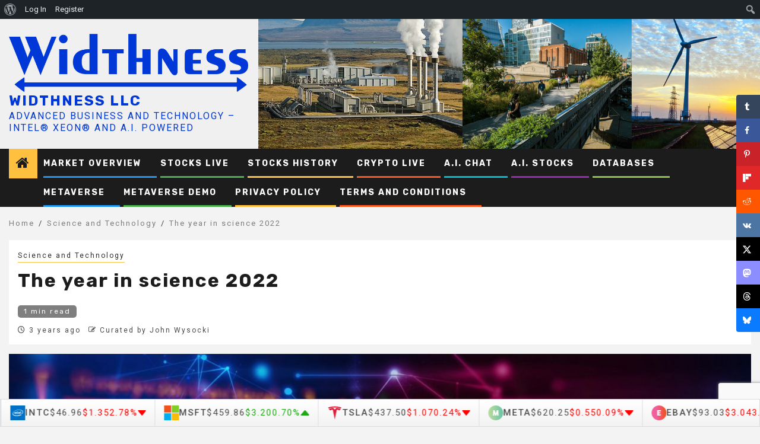

--- FILE ---
content_type: text/html; charset=UTF-8
request_url: https://www.widthness.com/the-year-in-science-2022-2/
body_size: 200168
content:
    <!doctype html>
<html lang="en-US">
    <head>
        <meta charset="UTF-8">
        <meta name="viewport" content="width=device-width, initial-scale=1">
        <link rel="profile" href="http://gmpg.org/xfn/11">

        <title>The year in science 2022 &#8211; Widthness LLC</title>
<meta name='robots' content='max-image-preview:large' />
<!-- Hubbub v.2.28.0 https://morehubbub.com/ -->
<meta property="og:locale" content="en_US" />
<meta property="og:type" content="article" />
<meta property="og:title" content="The year in science 2022" />
<meta property="og:description" content="Image caption: A look back at the year in science for 2022. Image credit: Depositphotos. Article by David Szondy. New Atlas - December 30, 2022. It was another bumper year for breakthroughs, records, and firsts for science," />
<meta property="og:url" content="https://www.widthness.com/the-year-in-science-2022-2/" />
<meta property="og:site_name" content="Widthness LLC" />
<meta property="og:updated_time" content="2023-01-05T12:59:08+00:00" />
<meta property="article:published_time" content="2023-01-06T09:30:00+00:00" />
<meta property="article:modified_time" content="2023-01-05T12:59:08+00:00" />
<meta name="twitter:card" content="summary_large_image" />
<meta name="twitter:title" content="The year in science 2022" />
<meta name="twitter:description" content="Image caption: A look back at the year in science for 2022. Image credit: Depositphotos. Article by David Szondy. New Atlas - December 30, 2022. It was another bumper year for breakthroughs, records, and firsts for science," />
<meta class="flipboard-article" content="Image caption: A look back at the year in science for 2022. Image credit: Depositphotos. Article by David Szondy. New Atlas - December 30, 2022. It was another bumper year for breakthroughs, records, and firsts for science," />
<meta property="og:image" content="https://www.widthness.com/wp-content/uploads/2023/01/unnamed-file-28.jpeg" />
<meta name="twitter:image" content="https://www.widthness.com/wp-content/uploads/2023/01/unnamed-file-28.jpeg" />
<meta property="og:image:width" content="1920" />
<meta property="og:image:height" content="1280" />
<!-- Hubbub v.2.28.0 https://morehubbub.com/ -->
<link rel='dns-prefetch' href='//cdnjs.cloudflare.com' />
<link rel='dns-prefetch' href='//fonts.googleapis.com' />
<link rel="alternate" type="application/rss+xml" title="Widthness LLC &raquo; Feed" href="https://www.widthness.com/feed/" />
<link rel="alternate" type="application/rss+xml" title="Widthness LLC &raquo; Comments Feed" href="https://www.widthness.com/comments/feed/" />
<link rel="alternate" title="oEmbed (JSON)" type="application/json+oembed" href="https://www.widthness.com/wp-json/oembed/1.0/embed?url=https%3A%2F%2Fwww.widthness.com%2Fthe-year-in-science-2022-2%2F" />
<link rel="alternate" title="oEmbed (XML)" type="text/xml+oembed" href="https://www.widthness.com/wp-json/oembed/1.0/embed?url=https%3A%2F%2Fwww.widthness.com%2Fthe-year-in-science-2022-2%2F&#038;format=xml" />
		<!-- This site uses the Google Analytics by MonsterInsights plugin v9.11.1 - Using Analytics tracking - https://www.monsterinsights.com/ -->
		<!-- Note: MonsterInsights is not currently configured on this site. The site owner needs to authenticate with Google Analytics in the MonsterInsights settings panel. -->
					<!-- No tracking code set -->
				<!-- / Google Analytics by MonsterInsights -->
		<!-- www.widthness.com is managing ads with Advanced Ads 2.0.16 – https://wpadvancedads.com/ --><script id="width-ready">
			window.advanced_ads_ready=function(e,a){a=a||"complete";var d=function(e){return"interactive"===a?"loading"!==e:"complete"===e};d(document.readyState)?e():document.addEventListener("readystatechange",(function(a){d(a.target.readyState)&&e()}),{once:"interactive"===a})},window.advanced_ads_ready_queue=window.advanced_ads_ready_queue||[];		</script>
		<style type="text/css" media="all">
.wpautoterms-footer{background-color:#ffffff;text-align:center;}
.wpautoterms-footer a{color:#000000;font-family:Arial, sans-serif;font-size:14px;}
.wpautoterms-footer .separator{color:#cccccc;font-family:Arial, sans-serif;font-size:14px;}</style>
<style id='wp-img-auto-sizes-contain-inline-css' type='text/css'>
img:is([sizes=auto i],[sizes^="auto," i]){contain-intrinsic-size:3000px 1500px}
/*# sourceURL=wp-img-auto-sizes-contain-inline-css */
</style>
<link rel='stylesheet' id='wpauthor-blocks-fontawesome-front-css' href='https://www.widthness.com/wp-content/plugins/wp-post-author/assets/fontawesome/css/all.css?ver=3.6.4' type='text/css' media='all' />
<link rel='stylesheet' id='wpauthor-frontend-block-style-css-css' href='https://www.widthness.com/wp-content/plugins/wp-post-author/assets/dist/blocks.style.build.css?ver=3.6.4' type='text/css' media='all' />
<link rel='stylesheet' id='dashicons-css' href='https://www.widthness.com/wp-includes/css/dashicons.min.css?ver=cf69154c994730674b538617f7e99ad8' type='text/css' media='all' />
<link rel='stylesheet' id='admin-bar-css' href='https://www.widthness.com/wp-includes/css/admin-bar.min.css?ver=cf69154c994730674b538617f7e99ad8' type='text/css' media='all' />
<style id='admin-bar-inline-css' type='text/css'>

		@media screen { html { margin-top: 32px !important; } }
		@media screen and ( max-width: 782px ) { html { margin-top: 46px !important; } }
	
@media print { #wpadminbar { display:none; } }
#wp-admin-bar-advads_current_ads-default { overflow-y: auto; max-height:calc(100vh - 50px); } 
/*# sourceURL=admin-bar-inline-css */
</style>
<style id='wp-emoji-styles-inline-css' type='text/css'>

	img.wp-smiley, img.emoji {
		display: inline !important;
		border: none !important;
		box-shadow: none !important;
		height: 1em !important;
		width: 1em !important;
		margin: 0 0.07em !important;
		vertical-align: -0.1em !important;
		background: none !important;
		padding: 0 !important;
	}
/*# sourceURL=wp-emoji-styles-inline-css */
</style>
<style id='wp-block-library-inline-css' type='text/css'>
:root{--wp-block-synced-color:#7a00df;--wp-block-synced-color--rgb:122,0,223;--wp-bound-block-color:var(--wp-block-synced-color);--wp-editor-canvas-background:#ddd;--wp-admin-theme-color:#007cba;--wp-admin-theme-color--rgb:0,124,186;--wp-admin-theme-color-darker-10:#006ba1;--wp-admin-theme-color-darker-10--rgb:0,107,160.5;--wp-admin-theme-color-darker-20:#005a87;--wp-admin-theme-color-darker-20--rgb:0,90,135;--wp-admin-border-width-focus:2px}@media (min-resolution:192dpi){:root{--wp-admin-border-width-focus:1.5px}}.wp-element-button{cursor:pointer}:root .has-very-light-gray-background-color{background-color:#eee}:root .has-very-dark-gray-background-color{background-color:#313131}:root .has-very-light-gray-color{color:#eee}:root .has-very-dark-gray-color{color:#313131}:root .has-vivid-green-cyan-to-vivid-cyan-blue-gradient-background{background:linear-gradient(135deg,#00d084,#0693e3)}:root .has-purple-crush-gradient-background{background:linear-gradient(135deg,#34e2e4,#4721fb 50%,#ab1dfe)}:root .has-hazy-dawn-gradient-background{background:linear-gradient(135deg,#faaca8,#dad0ec)}:root .has-subdued-olive-gradient-background{background:linear-gradient(135deg,#fafae1,#67a671)}:root .has-atomic-cream-gradient-background{background:linear-gradient(135deg,#fdd79a,#004a59)}:root .has-nightshade-gradient-background{background:linear-gradient(135deg,#330968,#31cdcf)}:root .has-midnight-gradient-background{background:linear-gradient(135deg,#020381,#2874fc)}:root{--wp--preset--font-size--normal:16px;--wp--preset--font-size--huge:42px}.has-regular-font-size{font-size:1em}.has-larger-font-size{font-size:2.625em}.has-normal-font-size{font-size:var(--wp--preset--font-size--normal)}.has-huge-font-size{font-size:var(--wp--preset--font-size--huge)}.has-text-align-center{text-align:center}.has-text-align-left{text-align:left}.has-text-align-right{text-align:right}.has-fit-text{white-space:nowrap!important}#end-resizable-editor-section{display:none}.aligncenter{clear:both}.items-justified-left{justify-content:flex-start}.items-justified-center{justify-content:center}.items-justified-right{justify-content:flex-end}.items-justified-space-between{justify-content:space-between}.screen-reader-text{border:0;clip-path:inset(50%);height:1px;margin:-1px;overflow:hidden;padding:0;position:absolute;width:1px;word-wrap:normal!important}.screen-reader-text:focus{background-color:#ddd;clip-path:none;color:#444;display:block;font-size:1em;height:auto;left:5px;line-height:normal;padding:15px 23px 14px;text-decoration:none;top:5px;width:auto;z-index:100000}html :where(.has-border-color){border-style:solid}html :where([style*=border-top-color]){border-top-style:solid}html :where([style*=border-right-color]){border-right-style:solid}html :where([style*=border-bottom-color]){border-bottom-style:solid}html :where([style*=border-left-color]){border-left-style:solid}html :where([style*=border-width]){border-style:solid}html :where([style*=border-top-width]){border-top-style:solid}html :where([style*=border-right-width]){border-right-style:solid}html :where([style*=border-bottom-width]){border-bottom-style:solid}html :where([style*=border-left-width]){border-left-style:solid}html :where(img[class*=wp-image-]){height:auto;max-width:100%}:where(figure){margin:0 0 1em}html :where(.is-position-sticky){--wp-admin--admin-bar--position-offset:var(--wp-admin--admin-bar--height,0px)}@media screen and (max-width:600px){html :where(.is-position-sticky){--wp-admin--admin-bar--position-offset:0px}}

/*# sourceURL=wp-block-library-inline-css */
</style><style id='wp-block-list-inline-css' type='text/css'>
ol,ul{box-sizing:border-box}:root :where(.wp-block-list.has-background){padding:1.25em 2.375em}
/*# sourceURL=https://www.widthness.com/wp-includes/blocks/list/style.min.css */
</style>
<style id='wp-block-embed-inline-css' type='text/css'>
.wp-block-embed.alignleft,.wp-block-embed.alignright,.wp-block[data-align=left]>[data-type="core/embed"],.wp-block[data-align=right]>[data-type="core/embed"]{max-width:360px;width:100%}.wp-block-embed.alignleft .wp-block-embed__wrapper,.wp-block-embed.alignright .wp-block-embed__wrapper,.wp-block[data-align=left]>[data-type="core/embed"] .wp-block-embed__wrapper,.wp-block[data-align=right]>[data-type="core/embed"] .wp-block-embed__wrapper{min-width:280px}.wp-block-cover .wp-block-embed{min-height:240px;min-width:320px}.wp-block-embed{overflow-wrap:break-word}.wp-block-embed :where(figcaption){margin-bottom:1em;margin-top:.5em}.wp-block-embed iframe{max-width:100%}.wp-block-embed__wrapper{position:relative}.wp-embed-responsive .wp-has-aspect-ratio .wp-block-embed__wrapper:before{content:"";display:block;padding-top:50%}.wp-embed-responsive .wp-has-aspect-ratio iframe{bottom:0;height:100%;left:0;position:absolute;right:0;top:0;width:100%}.wp-embed-responsive .wp-embed-aspect-21-9 .wp-block-embed__wrapper:before{padding-top:42.85%}.wp-embed-responsive .wp-embed-aspect-18-9 .wp-block-embed__wrapper:before{padding-top:50%}.wp-embed-responsive .wp-embed-aspect-16-9 .wp-block-embed__wrapper:before{padding-top:56.25%}.wp-embed-responsive .wp-embed-aspect-4-3 .wp-block-embed__wrapper:before{padding-top:75%}.wp-embed-responsive .wp-embed-aspect-1-1 .wp-block-embed__wrapper:before{padding-top:100%}.wp-embed-responsive .wp-embed-aspect-9-16 .wp-block-embed__wrapper:before{padding-top:177.77%}.wp-embed-responsive .wp-embed-aspect-1-2 .wp-block-embed__wrapper:before{padding-top:200%}
/*# sourceURL=https://www.widthness.com/wp-includes/blocks/embed/style.min.css */
</style>
<style id='wp-block-embed-theme-inline-css' type='text/css'>
.wp-block-embed :where(figcaption){color:#555;font-size:13px;text-align:center}.is-dark-theme .wp-block-embed :where(figcaption){color:#ffffffa6}.wp-block-embed{margin:0 0 1em}
/*# sourceURL=https://www.widthness.com/wp-includes/blocks/embed/theme.min.css */
</style>
<style id='wp-block-paragraph-inline-css' type='text/css'>
.is-small-text{font-size:.875em}.is-regular-text{font-size:1em}.is-large-text{font-size:2.25em}.is-larger-text{font-size:3em}.has-drop-cap:not(:focus):first-letter{float:left;font-size:8.4em;font-style:normal;font-weight:100;line-height:.68;margin:.05em .1em 0 0;text-transform:uppercase}body.rtl .has-drop-cap:not(:focus):first-letter{float:none;margin-left:.1em}p.has-drop-cap.has-background{overflow:hidden}:root :where(p.has-background){padding:1.25em 2.375em}:where(p.has-text-color:not(.has-link-color)) a{color:inherit}p.has-text-align-left[style*="writing-mode:vertical-lr"],p.has-text-align-right[style*="writing-mode:vertical-rl"]{rotate:180deg}
/*# sourceURL=https://www.widthness.com/wp-includes/blocks/paragraph/style.min.css */
</style>
<style id='wp-block-quote-inline-css' type='text/css'>
.wp-block-quote{box-sizing:border-box;overflow-wrap:break-word}.wp-block-quote.is-large:where(:not(.is-style-plain)),.wp-block-quote.is-style-large:where(:not(.is-style-plain)){margin-bottom:1em;padding:0 1em}.wp-block-quote.is-large:where(:not(.is-style-plain)) p,.wp-block-quote.is-style-large:where(:not(.is-style-plain)) p{font-size:1.5em;font-style:italic;line-height:1.6}.wp-block-quote.is-large:where(:not(.is-style-plain)) cite,.wp-block-quote.is-large:where(:not(.is-style-plain)) footer,.wp-block-quote.is-style-large:where(:not(.is-style-plain)) cite,.wp-block-quote.is-style-large:where(:not(.is-style-plain)) footer{font-size:1.125em;text-align:right}.wp-block-quote>cite{display:block}
/*# sourceURL=https://www.widthness.com/wp-includes/blocks/quote/style.min.css */
</style>
<style id='wp-block-quote-theme-inline-css' type='text/css'>
.wp-block-quote{border-left:.25em solid;margin:0 0 1.75em;padding-left:1em}.wp-block-quote cite,.wp-block-quote footer{color:currentColor;font-size:.8125em;font-style:normal;position:relative}.wp-block-quote:where(.has-text-align-right){border-left:none;border-right:.25em solid;padding-left:0;padding-right:1em}.wp-block-quote:where(.has-text-align-center){border:none;padding-left:0}.wp-block-quote.is-large,.wp-block-quote.is-style-large,.wp-block-quote:where(.is-style-plain){border:none}
/*# sourceURL=https://www.widthness.com/wp-includes/blocks/quote/theme.min.css */
</style>
<style id='global-styles-inline-css' type='text/css'>
:root{--wp--preset--aspect-ratio--square: 1;--wp--preset--aspect-ratio--4-3: 4/3;--wp--preset--aspect-ratio--3-4: 3/4;--wp--preset--aspect-ratio--3-2: 3/2;--wp--preset--aspect-ratio--2-3: 2/3;--wp--preset--aspect-ratio--16-9: 16/9;--wp--preset--aspect-ratio--9-16: 9/16;--wp--preset--color--black: #000000;--wp--preset--color--cyan-bluish-gray: #abb8c3;--wp--preset--color--white: #ffffff;--wp--preset--color--pale-pink: #f78da7;--wp--preset--color--vivid-red: #cf2e2e;--wp--preset--color--luminous-vivid-orange: #ff6900;--wp--preset--color--luminous-vivid-amber: #fcb900;--wp--preset--color--light-green-cyan: #7bdcb5;--wp--preset--color--vivid-green-cyan: #00d084;--wp--preset--color--pale-cyan-blue: #8ed1fc;--wp--preset--color--vivid-cyan-blue: #0693e3;--wp--preset--color--vivid-purple: #9b51e0;--wp--preset--gradient--vivid-cyan-blue-to-vivid-purple: linear-gradient(135deg,rgb(6,147,227) 0%,rgb(155,81,224) 100%);--wp--preset--gradient--light-green-cyan-to-vivid-green-cyan: linear-gradient(135deg,rgb(122,220,180) 0%,rgb(0,208,130) 100%);--wp--preset--gradient--luminous-vivid-amber-to-luminous-vivid-orange: linear-gradient(135deg,rgb(252,185,0) 0%,rgb(255,105,0) 100%);--wp--preset--gradient--luminous-vivid-orange-to-vivid-red: linear-gradient(135deg,rgb(255,105,0) 0%,rgb(207,46,46) 100%);--wp--preset--gradient--very-light-gray-to-cyan-bluish-gray: linear-gradient(135deg,rgb(238,238,238) 0%,rgb(169,184,195) 100%);--wp--preset--gradient--cool-to-warm-spectrum: linear-gradient(135deg,rgb(74,234,220) 0%,rgb(151,120,209) 20%,rgb(207,42,186) 40%,rgb(238,44,130) 60%,rgb(251,105,98) 80%,rgb(254,248,76) 100%);--wp--preset--gradient--blush-light-purple: linear-gradient(135deg,rgb(255,206,236) 0%,rgb(152,150,240) 100%);--wp--preset--gradient--blush-bordeaux: linear-gradient(135deg,rgb(254,205,165) 0%,rgb(254,45,45) 50%,rgb(107,0,62) 100%);--wp--preset--gradient--luminous-dusk: linear-gradient(135deg,rgb(255,203,112) 0%,rgb(199,81,192) 50%,rgb(65,88,208) 100%);--wp--preset--gradient--pale-ocean: linear-gradient(135deg,rgb(255,245,203) 0%,rgb(182,227,212) 50%,rgb(51,167,181) 100%);--wp--preset--gradient--electric-grass: linear-gradient(135deg,rgb(202,248,128) 0%,rgb(113,206,126) 100%);--wp--preset--gradient--midnight: linear-gradient(135deg,rgb(2,3,129) 0%,rgb(40,116,252) 100%);--wp--preset--font-size--small: 13px;--wp--preset--font-size--medium: 20px;--wp--preset--font-size--large: 36px;--wp--preset--font-size--x-large: 42px;--wp--preset--spacing--20: 0.44rem;--wp--preset--spacing--30: 0.67rem;--wp--preset--spacing--40: 1rem;--wp--preset--spacing--50: 1.5rem;--wp--preset--spacing--60: 2.25rem;--wp--preset--spacing--70: 3.38rem;--wp--preset--spacing--80: 5.06rem;--wp--preset--shadow--natural: 6px 6px 9px rgba(0, 0, 0, 0.2);--wp--preset--shadow--deep: 12px 12px 50px rgba(0, 0, 0, 0.4);--wp--preset--shadow--sharp: 6px 6px 0px rgba(0, 0, 0, 0.2);--wp--preset--shadow--outlined: 6px 6px 0px -3px rgb(255, 255, 255), 6px 6px rgb(0, 0, 0);--wp--preset--shadow--crisp: 6px 6px 0px rgb(0, 0, 0);}:root { --wp--style--global--content-size: 850px;--wp--style--global--wide-size: 1270px; }:where(body) { margin: 0; }.wp-site-blocks > .alignleft { float: left; margin-right: 2em; }.wp-site-blocks > .alignright { float: right; margin-left: 2em; }.wp-site-blocks > .aligncenter { justify-content: center; margin-left: auto; margin-right: auto; }:where(.wp-site-blocks) > * { margin-block-start: 24px; margin-block-end: 0; }:where(.wp-site-blocks) > :first-child { margin-block-start: 0; }:where(.wp-site-blocks) > :last-child { margin-block-end: 0; }:root { --wp--style--block-gap: 24px; }:root :where(.is-layout-flow) > :first-child{margin-block-start: 0;}:root :where(.is-layout-flow) > :last-child{margin-block-end: 0;}:root :where(.is-layout-flow) > *{margin-block-start: 24px;margin-block-end: 0;}:root :where(.is-layout-constrained) > :first-child{margin-block-start: 0;}:root :where(.is-layout-constrained) > :last-child{margin-block-end: 0;}:root :where(.is-layout-constrained) > *{margin-block-start: 24px;margin-block-end: 0;}:root :where(.is-layout-flex){gap: 24px;}:root :where(.is-layout-grid){gap: 24px;}.is-layout-flow > .alignleft{float: left;margin-inline-start: 0;margin-inline-end: 2em;}.is-layout-flow > .alignright{float: right;margin-inline-start: 2em;margin-inline-end: 0;}.is-layout-flow > .aligncenter{margin-left: auto !important;margin-right: auto !important;}.is-layout-constrained > .alignleft{float: left;margin-inline-start: 0;margin-inline-end: 2em;}.is-layout-constrained > .alignright{float: right;margin-inline-start: 2em;margin-inline-end: 0;}.is-layout-constrained > .aligncenter{margin-left: auto !important;margin-right: auto !important;}.is-layout-constrained > :where(:not(.alignleft):not(.alignright):not(.alignfull)){max-width: var(--wp--style--global--content-size);margin-left: auto !important;margin-right: auto !important;}.is-layout-constrained > .alignwide{max-width: var(--wp--style--global--wide-size);}body .is-layout-flex{display: flex;}.is-layout-flex{flex-wrap: wrap;align-items: center;}.is-layout-flex > :is(*, div){margin: 0;}body .is-layout-grid{display: grid;}.is-layout-grid > :is(*, div){margin: 0;}body{padding-top: 0px;padding-right: 0px;padding-bottom: 0px;padding-left: 0px;}a:where(:not(.wp-element-button)){text-decoration: none;}:root :where(.wp-element-button, .wp-block-button__link){background-color: #32373c;border-width: 0;color: #fff;font-family: inherit;font-size: inherit;font-style: inherit;font-weight: inherit;letter-spacing: inherit;line-height: inherit;padding-top: calc(0.667em + 2px);padding-right: calc(1.333em + 2px);padding-bottom: calc(0.667em + 2px);padding-left: calc(1.333em + 2px);text-decoration: none;text-transform: inherit;}.has-black-color{color: var(--wp--preset--color--black) !important;}.has-cyan-bluish-gray-color{color: var(--wp--preset--color--cyan-bluish-gray) !important;}.has-white-color{color: var(--wp--preset--color--white) !important;}.has-pale-pink-color{color: var(--wp--preset--color--pale-pink) !important;}.has-vivid-red-color{color: var(--wp--preset--color--vivid-red) !important;}.has-luminous-vivid-orange-color{color: var(--wp--preset--color--luminous-vivid-orange) !important;}.has-luminous-vivid-amber-color{color: var(--wp--preset--color--luminous-vivid-amber) !important;}.has-light-green-cyan-color{color: var(--wp--preset--color--light-green-cyan) !important;}.has-vivid-green-cyan-color{color: var(--wp--preset--color--vivid-green-cyan) !important;}.has-pale-cyan-blue-color{color: var(--wp--preset--color--pale-cyan-blue) !important;}.has-vivid-cyan-blue-color{color: var(--wp--preset--color--vivid-cyan-blue) !important;}.has-vivid-purple-color{color: var(--wp--preset--color--vivid-purple) !important;}.has-black-background-color{background-color: var(--wp--preset--color--black) !important;}.has-cyan-bluish-gray-background-color{background-color: var(--wp--preset--color--cyan-bluish-gray) !important;}.has-white-background-color{background-color: var(--wp--preset--color--white) !important;}.has-pale-pink-background-color{background-color: var(--wp--preset--color--pale-pink) !important;}.has-vivid-red-background-color{background-color: var(--wp--preset--color--vivid-red) !important;}.has-luminous-vivid-orange-background-color{background-color: var(--wp--preset--color--luminous-vivid-orange) !important;}.has-luminous-vivid-amber-background-color{background-color: var(--wp--preset--color--luminous-vivid-amber) !important;}.has-light-green-cyan-background-color{background-color: var(--wp--preset--color--light-green-cyan) !important;}.has-vivid-green-cyan-background-color{background-color: var(--wp--preset--color--vivid-green-cyan) !important;}.has-pale-cyan-blue-background-color{background-color: var(--wp--preset--color--pale-cyan-blue) !important;}.has-vivid-cyan-blue-background-color{background-color: var(--wp--preset--color--vivid-cyan-blue) !important;}.has-vivid-purple-background-color{background-color: var(--wp--preset--color--vivid-purple) !important;}.has-black-border-color{border-color: var(--wp--preset--color--black) !important;}.has-cyan-bluish-gray-border-color{border-color: var(--wp--preset--color--cyan-bluish-gray) !important;}.has-white-border-color{border-color: var(--wp--preset--color--white) !important;}.has-pale-pink-border-color{border-color: var(--wp--preset--color--pale-pink) !important;}.has-vivid-red-border-color{border-color: var(--wp--preset--color--vivid-red) !important;}.has-luminous-vivid-orange-border-color{border-color: var(--wp--preset--color--luminous-vivid-orange) !important;}.has-luminous-vivid-amber-border-color{border-color: var(--wp--preset--color--luminous-vivid-amber) !important;}.has-light-green-cyan-border-color{border-color: var(--wp--preset--color--light-green-cyan) !important;}.has-vivid-green-cyan-border-color{border-color: var(--wp--preset--color--vivid-green-cyan) !important;}.has-pale-cyan-blue-border-color{border-color: var(--wp--preset--color--pale-cyan-blue) !important;}.has-vivid-cyan-blue-border-color{border-color: var(--wp--preset--color--vivid-cyan-blue) !important;}.has-vivid-purple-border-color{border-color: var(--wp--preset--color--vivid-purple) !important;}.has-vivid-cyan-blue-to-vivid-purple-gradient-background{background: var(--wp--preset--gradient--vivid-cyan-blue-to-vivid-purple) !important;}.has-light-green-cyan-to-vivid-green-cyan-gradient-background{background: var(--wp--preset--gradient--light-green-cyan-to-vivid-green-cyan) !important;}.has-luminous-vivid-amber-to-luminous-vivid-orange-gradient-background{background: var(--wp--preset--gradient--luminous-vivid-amber-to-luminous-vivid-orange) !important;}.has-luminous-vivid-orange-to-vivid-red-gradient-background{background: var(--wp--preset--gradient--luminous-vivid-orange-to-vivid-red) !important;}.has-very-light-gray-to-cyan-bluish-gray-gradient-background{background: var(--wp--preset--gradient--very-light-gray-to-cyan-bluish-gray) !important;}.has-cool-to-warm-spectrum-gradient-background{background: var(--wp--preset--gradient--cool-to-warm-spectrum) !important;}.has-blush-light-purple-gradient-background{background: var(--wp--preset--gradient--blush-light-purple) !important;}.has-blush-bordeaux-gradient-background{background: var(--wp--preset--gradient--blush-bordeaux) !important;}.has-luminous-dusk-gradient-background{background: var(--wp--preset--gradient--luminous-dusk) !important;}.has-pale-ocean-gradient-background{background: var(--wp--preset--gradient--pale-ocean) !important;}.has-electric-grass-gradient-background{background: var(--wp--preset--gradient--electric-grass) !important;}.has-midnight-gradient-background{background: var(--wp--preset--gradient--midnight) !important;}.has-small-font-size{font-size: var(--wp--preset--font-size--small) !important;}.has-medium-font-size{font-size: var(--wp--preset--font-size--medium) !important;}.has-large-font-size{font-size: var(--wp--preset--font-size--large) !important;}.has-x-large-font-size{font-size: var(--wp--preset--font-size--x-large) !important;}
/*# sourceURL=global-styles-inline-css */
</style>

<link rel='stylesheet' id='wpautoterms_css-css' href='https://www.widthness.com/wp-content/plugins/auto-terms-of-service-and-privacy-policy/css/wpautoterms.css?ver=cf69154c994730674b538617f7e99ad8' type='text/css' media='all' />
<link rel='stylesheet' id='bp-admin-bar-css' href='https://www.widthness.com/wp-content/plugins/buddypress/bp-core/css/admin-bar.min.css?ver=14.4.0' type='text/css' media='all' />
<link rel='stylesheet' id='bp-mentions-css-css' href='https://www.widthness.com/wp-content/plugins/buddypress/bp-activity/css/mentions.min.css?ver=14.4.0' type='text/css' media='all' />
<link rel='stylesheet' id='contact-form-7-css' href='https://www.widthness.com/wp-content/plugins/contact-form-7/includes/css/styles.css?ver=6.1.4' type='text/css' media='all' />
<link rel='stylesheet' id='plyr-css-css' href='https://www.widthness.com/wp-content/plugins/easy-video-player/lib/plyr.css?ver=cf69154c994730674b538617f7e99ad8' type='text/css' media='all' />
<link rel='stylesheet' id='msw-vendor-css' href='https://www.widthness.com/wp-content/plugins/massive-stock-widgets/assets/public/css/vendor.min.css?ver=1.4.9.1' type='text/css' media='all' />
<link rel='stylesheet' id='msw-style-css' href='https://www.widthness.com/wp-content/plugins/massive-stock-widgets/assets/public/css/style.css?ver=1.4.9.1' type='text/css' media='all' />
<link rel='stylesheet' id='smc-plugin-style-css' href='https://www.widthness.com/wp-content/plugins/stock-market-charts/assets/css/style.css?ver=1.6.1' type='text/css' media='all' />
<link rel='stylesheet' id='smc-amcharts-export-css' href='https://www.widthness.com/wp-content/plugins/stock-market-charts/assets/vendor/amstock/plugins/export/export.css?ver=1.6.1' type='text/css' media='all' />
<link rel='stylesheet' id='smc-select2-css' href='https://www.widthness.com/wp-content/plugins/stock-market-charts/assets/vendor/select2/css/select2.min.css?ver=1.6.1' type='text/css' media='all' />
<link rel='stylesheet' id='buddypress-private-community-pro-css' href='https://www.widthness.com/wp-content/plugins/buddypress-private-community-pro/public/css/buddypress-lock-pro-public.min.css?ver=1.0.0' type='text/css' media='all' />
<link rel='stylesheet' id='blpro-font-awesome-500-css' href='https://cdnjs.cloudflare.com/ajax/libs/font-awesome/4.7.0/css/font-awesome.min.css?ver=1.0.0' type='text/css' media='all' />
<link rel='stylesheet' id='aft-icons-css' href='https://www.widthness.com/wp-content/themes/newsphere-pro/assets/icons/style.css?ver=cf69154c994730674b538617f7e99ad8' type='text/css' media='all' />
<link rel='stylesheet' id='bootstrap-css' href='https://www.widthness.com/wp-content/themes/newsphere-pro/assets/bootstrap/css/bootstrap.min.css?ver=cf69154c994730674b538617f7e99ad8' type='text/css' media='all' />
<link rel='stylesheet' id='swiper-slider-css' href='https://www.widthness.com/wp-content/themes/newsphere-pro/assets/swiper/css/swiper-bundle-new.min.css?ver=cf69154c994730674b538617f7e99ad8' type='text/css' media='all' />
<link rel='stylesheet' id='sidr-css' href='https://www.widthness.com/wp-content/themes/newsphere-pro/assets/sidr/css/sidr.bare.css?ver=cf69154c994730674b538617f7e99ad8' type='text/css' media='all' />
<link rel='stylesheet' id='magnific-popup-css' href='https://www.widthness.com/wp-content/themes/newsphere-pro/assets/magnific-popup/magnific-popup.css?ver=cf69154c994730674b538617f7e99ad8' type='text/css' media='all' />
<link rel='stylesheet' id='newsphere-google-fonts-css' href='https://fonts.googleapis.com/css?family=Roboto:100,300,400,500,700|Rubik:300,300i,400,400i,500,500i,700,700i,900,900i&#038;subset=latin,latin-ext' type='text/css' media='all' />
<link rel='stylesheet' id='newsphere-style-css' href='https://www.widthness.com/wp-content/themes/newsphere-pro/style.css?ver=3.6.4' type='text/css' media='all' />
<style id='newsphere-style-inline-css' type='text/css'>

            body.aft-default-mode .newsphere-pagination span.load-btn,
        body.aft-default-mode blockquote:before,
        body.aft-default-mode.single-post:not(.aft-single-full-header) .entry-header span.min-read-post-format .af-post-format i,
        body.aft-default-mode .main-navigation ul.children li a, 
        body.aft-default-mode .main-navigation ul .sub-menu li a,
        body.aft-default-mode .read-details .entry-meta span a,
        body.aft-default-mode .read-details .entry-meta span,
        body.aft-default-mode h4.af-author-display-name,
        body.aft-default-mode #wp-calendar caption,
        body.aft-default-mode ul.trail-items li a,
        body.aft-default-mode {
        color: #4a4a4a;
        }

        body.aft-default-mode.single-post:not(.aft-single-full-header) .entry-header span.min-read-post-format .af-post-format i:after{
        border-color: #4a4a4a;
        }

          

            .woocommerce #respond input#submit.disabled, 
        .woocommerce #respond input#submit:disabled, 
        .woocommerce #respond input#submit:disabled[disabled], 
        .woocommerce a.button.disabled, 
        .woocommerce a.button:disabled, 
        .woocommerce a.button:disabled[disabled], 
        .woocommerce button.button.disabled, 
        .woocommerce button.button:disabled, 
        .woocommerce button.button:disabled[disabled], 
        .woocommerce input.button.disabled, 
        .woocommerce input.button:disabled, 
        .woocommerce input.button:disabled[disabled],
        .woocommerce #respond input#submit, 
        .woocommerce a.button, 
        .woocommerce button.button, 
        .woocommerce input.button,
        .woocommerce #respond input#submit.alt, 
        .woocommerce a.button.alt, 
        .woocommerce button.button.alt, 
        .woocommerce input.button.alt,
        .woocommerce-account .addresses .title .edit,
        .woocommerce a.button:hover,
        .woocommerce button.button:hover,
        .woocommerce input.button:hover,
        .woocommerce-page #content input.button:hover,
        .woocommerce-page #respond input#submit:hover,
        .woocommerce-page a.button:hover,
        .woocommerce #respond input#submit.alt:hover, 
        .woocommerce a.button.alt:hover, 
        .woocommerce button.button.alt:hover, 
        .woocommerce input.button.alt:hover,
        :root .wc-block-cart :where(.wp-element-button, .wp-block-button__link),
        :root .wc-block-featured-product__link :where(.wp-element-button, .wp-block-button__link),
        :root .wc-block-featured-category__link :where(.wp-element-button, .wp-block-button__link),
        hustle-button,
        button.wc-block-mini-cart__button,
        .wc-block-checkout .wp-block-button__link,
        .wp-block-button.wc-block-components-product-button .wp-block-button__link,
        .wc-block-grid__product-add-to-cart.wp-block-button .wp-block-button__link,
        body .wc-block-components-button,
        .wc-block-grid .wp-block-button__link,
        .woocommerce-notices-wrapper .button,
        body .woocommerce-notices-wrapper .button:hover,
        body.woocommerce .single_add_to_cart_button.button:hover,
        body.woocommerce a.button.add_to_cart_button:hover,
        .wp-block-search__button,
        body.aft-dark-mode .is-style-fill a.wp-block-button__link:not(.has-text-color), 
        body.aft-default-mode .is-style-fill a.wp-block-button__link:not(.has-text-color),
        body .wp-block-search__label::after, 
        body .wp-block-group .wp-block-heading::after,
        body .inner-suscribe input[type=submit],
        body button,
        body input[type="button"],
        body input[type="reset"],
        body input[type="submit"],
        body #scroll-up,
        body .newsphere-pagination .nav-links .page-numbers.current,
        body .trending-posts-vertical .trending-no,
        body .aft-trending-latest-popular .nav-tabs>li>a:focus-within,
        body .aft-main-banner-section .aft-trending-latest-popular .nav-tabs>li a.active,
        body .aft-main-banner-section .aft-trending-latest-popular .nav-tabs>li a:hover,
        body .aft-main-banner-wrapper span.trending-no,
        body .read-img .min-read-post-comment,
        body .aft-home-icon {
        background-color: #ffbf3f;
        }

        body .read-img .min-read-post-comment:after{
        border-top-color: #ffbf3f;
        }
        body.aft-dark-mode .is-style-outline a.wp-block-button__link:not(.has-text-color), 
        body.aft-default-mode .is-style-outline a.wp-block-button__link:not(.has-text-color),
        body #wp-calendar tbody td a,
        body #wp-calendar tbody td#today,
        body  .sticky .read-title h3 a:before {
        color: #ffbf3f;
        }
        
        body .newsphere_tabbed_posts_widget .nav-tabs > li > a:hover,
        body .newsphere_tabbed_posts_widget .nav-tabs > li > a,
        body .related-title,
        body .widget-title span, body .header-after1 span{
        border-bottom-color: #ffbf3f;
        }
        body.aft-dark-mode .is-style-outline a.wp-block-button__link:not(.has-text-color), 
        body.aft-default-mode .is-style-outline a.wp-block-button__link:not(.has-text-color),
        body .newsphere-pagination .nav-links .page-numbers.current,
        body .af-sp-wave:before, body .af-sp-wave:after ,
        body .af-video-slider .swiper-slide.selected{
        border-color: #ffbf3f;
        }
      

            .woocommerce #respond input#submit.disabled, 
        .woocommerce #respond input#submit:disabled, 
        .woocommerce #respond input#submit:disabled[disabled], 
        .woocommerce a.button.disabled, 
        .woocommerce a.button:disabled, 
        .woocommerce a.button:disabled[disabled], 
        .woocommerce button.button.disabled, 
        .woocommerce button.button:disabled, 
        .woocommerce button.button:disabled[disabled], 
        .woocommerce input.button.disabled, 
        .woocommerce input.button:disabled, 
        .woocommerce input.button:disabled[disabled],
        .woocommerce #respond input#submit, 
        .woocommerce a.button, 
        .woocommerce button.button, 
        .woocommerce input.button,
        .woocommerce #respond input#submit.alt, 
        .woocommerce a.button.alt, 
        .woocommerce button.button.alt, 
        .woocommerce input.button.alt,
        .woocommerce-account .addresses .title .edit,
        .woocommerce a.button:hover,
        .woocommerce button.button:hover,
        .woocommerce input.button:hover,
        .woocommerce-page #content input.button:hover,
        .woocommerce-page #respond input#submit:hover,
        .woocommerce-page a.button:hover,
        .woocommerce #respond input#submit.alt:hover, 
        .woocommerce a.button.alt:hover, 
        .woocommerce button.button.alt:hover, 
        .woocommerce input.button.alt:hover,
        :root .wc-block-cart :where(.wp-element-button, .wp-block-button__link),
        :root .wc-block-featured-product__link :where(.wp-element-button, .wp-block-button__link),
        :root .wc-block-featured-category__link :where(.wp-element-button, .wp-block-button__link),
        hustle-button,
        button.wc-block-mini-cart__button,
        .wc-block-checkout .wp-block-button__link,
        .wp-block-button.wc-block-components-product-button .wp-block-button__link,
        .wc-block-grid__product-add-to-cart.wp-block-button .wp-block-button__link,
        body .wc-block-components-button,
        .wc-block-grid .wp-block-button__link,
        .woocommerce-notices-wrapper .button,
        body .woocommerce-notices-wrapper .button:hover,
        body.woocommerce .single_add_to_cart_button.button:hover,
        body.woocommerce a.button.add_to_cart_button:hover,
        body button,
        body input[type="button"],
        body input[type="reset"],
        body input[type="submit"],
        body .inner-suscribe input[type=submit],
        body #scroll-up,
        .wp-block-search__button,
        body.aft-dark-mode .is-style-fill a.wp-block-button__link:not(.has-text-color), 
        body.aft-default-mode .is-style-fill a.wp-block-button__link:not(.has-text-color),
        body .newsphere-pagination .nav-links .page-numbers.current,
        body .aft-main-banner-section .aft-trending-latest-popular .nav-tabs>li>a.active:hover, 
        body .aft-main-banner-section .aft-trending-latest-popular .nav-tabs>li>a:hover, 
        body .aft-main-banner-section .aft-trending-latest-popular .nav-tabs>li>a.active,
        body .read-img .min-read-post-comment a,
        body .aft-home-icon a,
        body .wp-block-search__button.has-icon .search-icon,
        body .aft-main-banner-wrapper span.trending-no,
        body .trending-posts-vertical .trending-no{
        color: #1c1c1c;
        }
    
            body.aft-default-mode .header-style1:not(.header-layout-2) .top-header {
        background-color: #ffffff;
        }
      
            body.aft-default-mode .header-style1:not(.header-layout-2) .top-header .date-bar-left{
        color: #000000;
        }
        body.aft-default-mode .header-style1:not(.header-layout-2) .top-header .offcanvas-menu span{
        background-color: #000000;
        }
        body.aft-default-mode .header-style1:not(.header-layout-2) .top-header .offcanvas:hover .offcanvas-menu span.mbtn-bot,
        body.aft-default-mode .header-style1:not(.header-layout-2) .top-header .offcanvas:hover .offcanvas-menu span.mbtn-top,
        body.aft-default-mode .header-style1:not(.header-layout-2) .top-header .offcanvas-menu span.mbtn-top ,
        body.aft-default-mode .header-style1:not(.header-layout-2) .top-header .offcanvas-menu span.mbtn-bot{
        border-color: #000000;
        }
      

            body.aft-default-mode .wp-block-comment-content a,
        body.aft-default-mode .logged-in-as a,
        body.aft-default-mode .comment-content a,
        body.aft-default-mode .post-excerpt a,
        body.aft-default-mode .widget_text a,
        body.aft-default-mode footer .widget_text a,
        body.aft-default-mode #sidr .widget_text a,
        body.aft-default-mode .author-links a,
        .aft-default-mode .entry-content > [class*="wp-block-"] a:not(.has-text-color):not[class*="wc-block"],
        body.aft-default-mode .entry-content > ul a,
        body.aft-default-mode .entry-content > ol a,
        body.aft-default-mode .entry-content > p a {
        color: #1e70cd;
        }
       

            body.aft-default-mode .main-navigation ul li a,
        body.aft-default-mode .search-icon:visited, 
        body.aft-default-mode .search-icon:hover, 
        body.aft-default-mode .search-icon:focus, 
        body.aft-default-mode .search-icon:active,
        body.aft-default-mode .search-icon{ 
        color: #ffffff;
        }
        body.aft-default-mode .ham:before, 
        body.aft-default-mode .ham:after,
        body.aft-default-mode .ham{
        background-color: #ffffff;
        }

        
        

            body.aft-default-mode .bottom-bar {
        background-color: #1c1c1c;
        }
         


            body .main-navigation .menu-description {
        background-color: #ffbf3f;
        }
        body .main-navigation .menu-description:after{
        border-top-color: #ffbf3f;
        }
     
    
            body .main-navigation .menu-description {
        color: #1c1c1c;

        }

        

            body.aft-default-mode.single-post.aft-single-full-header header.entry-header.pos-rel.aft-no-featured-image ,
        body.aft-default-mode .aft-blocks.banner-carousel-1-wrap {
        background-color: #1c1c1c;

        }

    


            
        body.aft-default-mode .aft-main-banner-section .aft-trending-latest-popular .nav-tabs li,
        body.aft-default-mode.aft-dark-mode .aft-main-banner-section .read-single.color-pad,
        body.aft-default-mode .aft-main-banner-section .read-single.color-pad {
        background-color: #212121;
        }

        body.aft-default-mode.aft-transparent-main-banner-box .aft-main-banner-section .aft-trending-latest-popular li.af-double-column.list-style:before,
        body.aft-default-mode.aft-transparent-main-banner-box .aft-main-banner-section .read-single.color-pad:before {
            background-color: #212121;
        }

    
            

        
        body.aft-default-mode.aft-dark-mode .aft-main-banner-section .color-pad,
        body.aft-default-mode.aft-dark-mode .aft-main-banner-section .color-pad .entry-meta span a,
        body.aft-default-mode.aft-dark-mode .aft-main-banner-section .color-pad .entry-meta span,
        body.aft-default-mode.aft-dark-mode .aft-main-banner-section .color-pad .read-title h3 a,
        body.aft-default-mode .aft-main-banner-section .color-pad,
        body.aft-default-mode .aft-main-banner-section .color-pad .entry-meta span a,
        body.aft-default-mode .aft-main-banner-section .color-pad .entry-meta span,
        body.aft-default-mode .aft-main-banner-section .color-pad .read-title h3 a{

        color: #ffffff;

        }

    
            body.aft-default-mode .page-title,
        body.aft-default-mode .newsphere_tabbed_posts_widget .nav-tabs > li > a,
        body.aft-default-mode h1.entry-title,
        body.aft-default-mode .wp-block-search__label, 
        body.aft-default-mode .wp-block-group .wp-block-heading, 

        body.aft-default-mode .widget-title,body.aft-default-mode  .header-after1 {
        color: #1c1c1c;
        }
    
            body.aft-default-mode .read-title h3 a {
        color: #3a3a3a;
        }
    
            body.aft-default-mode.single-post.aft-single-full-header .entry-header .read-details, body.aft-default-mode.single-post.aft-single-full-header .entry-header .entry-meta span a, body.aft-default-mode.single-post.aft-single-full-header .entry-header .entry-meta span, body.aft-default-mode.single-post.aft-single-full-header .entry-header .read-details .entry-title,
        body.aft-default-mode.single-post.aft-single-full-header .entry-header .cat-links li a, body.aft-default-mode.single-post.aft-single-full-header .entry-header .entry-meta span a, body.aft-default-mode.single-post.aft-single-full-header .entry-header .entry-meta span, body.aft-default-mode.single-post.aft-single-full-header .entry-header .read-details .entry-title,
        body.aft-default-mode .af-main-banner-image-active .main-banner-widget-section .header-after1 span,
        body.aft-default-mode .site-footer .color-pad .big-grid .read-title h3 a ,
        body.aft-default-mode .big-grid .read-details .entry-meta span, 
        body.aft-default-mode .big-grid .read-details .entry-meta span a, 
        body.aft-default-mode .big-grid .read-title h3 a {
        color: #ffffff;
        }
    
            body.aft-default-mode.single-post.aft-single-full-header .entry-header span.min-read-post-format .af-post-format i,
        body.aft-default-mode .af-bg-play i,
        body.aft-default-mode .af-post-format i {
        color: #ffffff;
        }
        body.aft-default-mode.single-post.aft-single-full-header .entry-header span.min-read-post-format .af-post-format i:after,
        body.aft-default-mode .af-bg-play i:after,
        body.aft-default-mode .af-post-format i:after{
        border-color: #ffffff;
        }
    
            body.aft-default-mode .af-single-article .read-details .entry-header-details,
        body.aft-default-mode blockquote:before,
        body.aft-default-mode .sidr, 
        body.aft-default-mode #comments.comments-area, 
        body.aft-default-mode .read-single .color-pad, 
        body.aft-default-mode.single-content-mode-boxed article.af-single-article, 
        body.aft-default-mode #secondary .widget-area.color-pad .widget, 
        body.aft-default-mode .read-single.color-pad {
        background-color: #ffffff;
        }
     

            body.aft-default-mode .mailchimp-block .block-title{
        color: #ffffff;
        }
     

            body.aft-default-mode .mailchimp-block{
        background-color: #1f2125;
        }
     

            body.aft-default-mode footer.site-footer{
        background-color: #1f2125;
        }
     

            body.aft-default-mode .site-footer .wp-block-group .wp-block-latest-posts.wp-block-latest-posts__list li a,
        body.aft-default-mode .site-footer .wp-block-search__label,
        body.aft-default-mode .site-footer .wp-block-group .wp-block-heading,
        body.aft-default-mode .site-footer h4.af-author-display-name,
        body.aft-default-mode .site-footer .newsphere_tabbed_posts_widget .nav-tabs > li > a,
        body.aft-default-mode .site-footer .color-pad .entry-meta span a,
        body.aft-default-mode .site-footer .color-pad .entry-meta span,
        body.aft-default-mode .site-footer .color-pad .read-title h3 a,
        body.aft-default-mode .site-footer #wp-calendar caption,
        body.aft-default-mode .site-footer .header-after1 span,
        body.aft-default-mode .site-footer .widget-title span, 
        body.aft-default-mode .site-footer .widget ul li,
        body.aft-default-mode .site-footer .color-pad ,
        body.aft-default-mode .site-footer a,
        body.aft-default-mode .site-footer ,
        body.aft-default-mode footer.site-footer{
        color: #ffffff;
        }
     

            body.aft-default-mode .site-info{
        background-color: #000000;
        }
     

            body.aft-default-mode .site-info .color-pad a,
        body.aft-default-mode .site-info .color-pad{
        color: #ffffff;
        }
     

            body.aft-default-mode a.newsphere-categories.category-color-1 {
        border-color: #ffbf3f;
        }
        body.aft-default-mode .site-footer a.newsphere-categories.category-color-1 ,
        body.aft-default-mode .aft-main-banner-section .color-pad .cat-links li a.newsphere-categories.category-color-1,
        body.aft-default-mode .main-banner-widget-section .color-pad .cat-links li a.newsphere-categories.category-color-1{
        color: #ffbf3f;
        }
                body.aft-default-mode a.newsphere-categories.category-color-2 {
        border-color: #ff5722;
        }
        body.aft-default-mode .site-footer a.newsphere-categories.category-color-2 ,
        body.aft-default-mode .aft-main-banner-section .color-pad .cat-links li a.newsphere-categories.category-color-2,
        body.aft-default-mode .main-banner-widget-section .color-pad .cat-links li a.newsphere-categories.category-color-2{
        color: #ff5722;
        }
                body.aft-default-mode a.newsphere-categories.category-color-3 {
        border-color: #2196F3;
        }
        body.aft-default-mode .site-footer a.newsphere-categories.category-color-3 ,
        body.aft-default-mode .aft-main-banner-section .color-pad .cat-links li a.newsphere-categories.category-color-3,
        body.aft-default-mode .main-banner-widget-section .color-pad .cat-links li a.newsphere-categories.category-color-3{
        color: #2196F3;
        }
                body.aft-default-mode a.newsphere-categories.category-color-4 {
        border-color: #d327f1;
        }
        body.aft-default-mode .site-footer a.newsphere-categories.category-color-4 ,
        body.aft-default-mode .aft-main-banner-section .color-pad .cat-links li a.newsphere-categories.category-color-4,
        body.aft-default-mode .main-banner-widget-section .color-pad .cat-links li a.newsphere-categories.category-color-4{
        color: #d327f1;
        }
                body.aft-default-mode a.newsphere-categories.category-color-5 {
        border-color: #4caf50;
        }
        body.aft-default-mode .site-footer a.newsphere-categories.category-color-5 ,
        body.aft-default-mode .aft-main-banner-section .color-pad .cat-links li a.newsphere-categories.category-color-5,
        body.aft-default-mode .main-banner-widget-section .color-pad .cat-links li a.newsphere-categories.category-color-5{
        color: #4caf50;
        }
                body.aft-default-mode a.newsphere-categories.category-color-6 {
        border-color: #8bc34a;
        }
        body.aft-default-mode .site-footer a.newsphere-categories.category-color-6 ,
        body.aft-default-mode .aft-main-banner-section .color-pad .cat-links li a.newsphere-categories.category-color-6,
        body.aft-default-mode .main-banner-widget-section .color-pad .cat-links li a.newsphere-categories.category-color-6{
        color: #8bc34a;
        }
                body.aft-default-mode a.newsphere-categories.category-color-7 {
        border-color: #00BCD4;
        }
        body.aft-default-mode .site-footer a.newsphere-categories.category-color-7 ,
        body.aft-default-mode .aft-main-banner-section .color-pad .cat-links li a.newsphere-categories.category-color-7,
        body.aft-default-mode .main-banner-widget-section .color-pad .cat-links li a.newsphere-categories.category-color-7{
        color: #00BCD4;
        }
    
            body,
        button,
        input,
        select,
        optgroup,
        textarea, p {
        font-family: Roboto;
        }
        
            .wp-block-search__label,
        .min-read,
        .nav-tabs>li,
        .main-navigation ul li a,
        .site-title, h1, h2, h3, h4, h5, h6 {
        font-family: Rubik;
        }
        

            .read-title h3 ,
        .small-gird-style .big-grid .read-title h3,
        .af-double-column.list-style .read-title h3 {
        font-size: 14px;
        }
        @media screen and (max-width: 480px){
            .small-gird-style .big-grid .read-title h3 {
                font-size: calc( 14px + 2px);
            }
        }
    
            .list-style .read-title h3,
        .aft-trending-latest-popular .small-gird-style .big-grid .read-title h3,
        .newsphere_posts_express_grid .big-grid.col-2 .read-title h3 ,
        .newsphere_posts_express_list .grid-part .read-title h3, 
        .af-double-column.list-style .aft-spotlight-posts-1 .read-title h3,
        .banner-carousel-1 .read-title h3 {
        font-size: 20px;
        }
        #sidr .banner-slider-2 .big-grid .read-title h3,
        #secondary .banner-slider-2 .big-grid .read-title h3,
        .site-footer .banner-slider-2 .big-grid .read-title h3{
            font-size: calc( 20px - 4px);
        }
    
            .big-grid .read-title h3 {
        font-size: 32px;
        }
        @media screen and (max-width: 480px){
            .big-grid .read-title h3 {
                font-size: 20px
            }
        }
    
            .wp-block-search__label,
        .wp-block-group .wp-block-heading,
        .related-title,
        .widget-title, .header-after1 {
        font-size: 22px;
        }
    
            body.single-post .entry-title {
        font-size: 32px;
        }
    
            body,
        .widget-title span, .header-after1 span {
        letter-spacing: 2px;
        }
        
            body,
        .wp-block-latest-comments__comment,
        body.single-post .entry-title,
        .widget-title span, 
        .header-after1 span,
        .read-title h3 {
        line-height: 1.3;
        }
        .big-grid .read-title h3 {
            line-height: calc(1.3 - .2);
        }
       
    .elementor-default .elementor-section.elementor-section-boxed > .elementor-container,
    .elementor-default .elementor-section.elementor-section-full_width > .elementor-container,
    .elementor-page .elementor-section.elementor-section-boxed > .elementor-container,
    .elementor-page .elementor-section.elementor-section-full_width > .elementor-container,

    .elementor-template-full-width .elementor-section.elementor-section-boxed > .elementor-container,
    .elementor-template-canvas .elementor-section.elementor-section-full_width > .elementor-container,
    .elementor-template-canvas .elementor-section.elementor-section-boxed > .elementor-container{
        max-width: 1300px;
    }
    
    .elementor-default .elementor-section.elementor-section-boxed.elementor-section-stretched > .elementor-container,
    .elementor-default .elementor-section.elementor-section-full_width.elementor-section-stretched > .elementor-container,
    .elementor-page .elementor-section.elementor-section-boxed.elementor-section-stretched > .elementor-container,
    .elementor-page .elementor-section.elementor-section-full_width.elementor-section-stretched > .elementor-container,
    .container-wrapper .elementor {
        max-width: 100%;
    }

    .align-content-left .elementor-section-stretched,
    .align-content-right .elementor-section-stretched {
        max-width: 100%;
        left: 0 !important;
    }

    
       }
        
/*# sourceURL=newsphere-style-inline-css */
</style>
<link rel='stylesheet' id='dpsp-frontend-style-pro-css' href='https://www.widthness.com/wp-content/plugins/social-pug/assets/dist/style-frontend-pro.css?ver=2.28.0' type='text/css' media='all' />
<style id='dpsp-frontend-style-pro-inline-css' type='text/css'>

			@media screen and ( max-width : 720px ) {
				aside#dpsp-floating-sidebar.dpsp-hide-on-mobile.opened {
					display: none;
				}
			}
			@media screen and ( min-width : 720px ) { #dpsp-floating-sidebar .dpsp-network-list-item.dpsp-network-list-item-whatsapp { display: none } }
			@media screen and ( max-width : 720px ) {
				aside#dpsp-floating-sidebar.dpsp-hide-on-mobile.opened {
					display: none;
				}
			}
			@media screen and ( min-width : 720px ) { #dpsp-floating-sidebar .dpsp-network-list-item.dpsp-network-list-item-whatsapp { display: none } }
/*# sourceURL=dpsp-frontend-style-pro-inline-css */
</style>
<link rel='stylesheet' id='awpa-wp-post-author-styles-css' href='https://www.widthness.com/wp-content/plugins/wp-post-author/assets/css/awpa-frontend-style.css?ver=3.6.4' type='text/css' media='all' />
<style id='awpa-wp-post-author-styles-inline-css' type='text/css'>

                .wp_post_author_widget .wp-post-author-meta .awpa-display-name > a:hover,
                body .wp-post-author-wrap .awpa-display-name > a:hover {
                    color: #b81e1e;
                }
                .wp-post-author-meta .wp-post-author-meta-more-posts a.awpa-more-posts:hover, 
                .awpa-review-field .right-star .awpa-rating-button:not(:disabled):hover {
                    color: #b81e1e;
                    border-color: #b81e1e;
                }
            
/*# sourceURL=awpa-wp-post-author-styles-inline-css */
</style>
<link rel='stylesheet' id='rt-mediaelement-css' href='https://www.widthness.com/wp-content/plugins/buddypress-media/lib/media-element/mediaelementplayer-legacy.min.css?ver=4.7.8' type='text/css' media='all' />
<link rel='stylesheet' id='rt-mediaelement-wp-css' href='https://www.widthness.com/wp-content/plugins/buddypress-media/lib/media-element/wp-mediaelement.min.css?ver=4.7.8' type='text/css' media='all' />
<link rel='stylesheet' id='rtmedia-main-css' href='https://www.widthness.com/wp-content/plugins/buddypress-media/app/assets/css/rtmedia.min.css?ver=4.7.8' type='text/css' media='all' />
<link rel='stylesheet' id='rtmedia-upload-terms-main-css' href='https://www.widthness.com/wp-content/plugins/buddypress-media/app/assets/css/rtm-upload-terms.min.css?ver=4.7.8' type='text/css' media='all' />
<script type="text/javascript" src="https://www.widthness.com/wp-includes/js/jquery/jquery.min.js?ver=3.7.1" id="jquery-core-js"></script>
<script type="text/javascript" src="https://www.widthness.com/wp-includes/js/jquery/jquery-migrate.min.js?ver=3.4.1" id="jquery-migrate-js"></script>
<script type="text/javascript" src="https://www.widthness.com/wp-includes/js/dist/dom-ready.min.js?ver=f77871ff7694fffea381" id="wp-dom-ready-js"></script>
<script type="text/javascript" src="https://www.widthness.com/wp-content/plugins/auto-terms-of-service-and-privacy-policy/js/base.js?ver=3.0.4" id="wpautoterms_base-js"></script>
<script type="text/javascript" src="https://www.widthness.com/wp-includes/js/plupload/moxie.min.js?ver=1.3.5.1" id="moxiejs-js"></script>
<script type="text/javascript" src="https://www.widthness.com/wp-includes/js/plupload/plupload.min.js?ver=2.1.9" id="plupload-js"></script>
<script type="text/javascript" id="plyr-js-js-extra">
/* <![CDATA[ */
var easy_video_player = {"plyr_iconUrl":"https://www.widthness.com/wp-content/plugins/easy-video-player/lib/plyr.svg","plyr_blankVideo":"https://www.widthness.com/wp-content/plugins/easy-video-player/lib/blank.mp4"};
//# sourceURL=plyr-js-js-extra
/* ]]> */
</script>
<script type="text/javascript" src="https://www.widthness.com/wp-content/plugins/easy-video-player/lib/plyr.js?ver=cf69154c994730674b538617f7e99ad8" id="plyr-js-js"></script>
<script type="text/javascript" src="https://www.widthness.com/wp-content/plugins/massive-stock-widgets/assets/public/js/vendor.min.js?ver=1" id="msw-vendor-js"></script>
<script type="text/javascript" id="BENrueeg_RUE-not_file_js-js-extra">
/* <![CDATA[ */
var BENrueeg_RUE_js_Params = {"is_field_name_removed":""};
//# sourceURL=BENrueeg_RUE-not_file_js-js-extra
/* ]]> */
</script>
<script type="text/javascript" src="https://www.widthness.com/wp-content/plugins/stock-market-charts/assets/vendor/amstock/amcharts.js?ver=1.6.1" id="smc-amchart-main-js"></script>
<script type="text/javascript" src="https://www.widthness.com/wp-content/plugins/stock-market-charts/assets/vendor/amstock/serial.js?ver=1.6.1" id="smc-amchart-serial-js"></script>
<script type="text/javascript" src="https://www.widthness.com/wp-content/plugins/stock-market-charts/assets/vendor/amstock/amstock.js?ver=1.6.1" id="smc-amchart-stock-js"></script>
<script type="text/javascript" src="https://www.widthness.com/wp-content/plugins/stock-market-charts/assets/vendor/amstock/plugins/export/export.min.js?ver=1.6.1" id="smc-amchart-export-js"></script>
<script type="text/javascript" src="https://www.widthness.com/wp-content/plugins/stock-market-charts/assets/vendor/amstock-dataloader/dataloader.min.js?ver=1.6.1" id="smc-amchart-loader-js"></script>
<script type="text/javascript" src="https://www.widthness.com/wp-content/plugins/stock-market-charts/assets/vendor/select2/js/select2.full.min.js?ver=1.6.1" id="smc-select2-js"></script>
<script type="text/javascript" id="smc-plugin-main-js-extra">
/* <![CDATA[ */
var smcGlobals = {"debug":"","code":"smc","comparisonEnabled":"1","ajaxUrl":"https://www.widthness.com/wp-admin/admin-ajax.php","pluginUrl":"https://www.widthness.com/wp-content/plugins/stock-market-charts/","ajaxGetData":"smcGetData","ajaxSymbolAutocomplete":"smcSymbolAutocomplete","assetNamesOverrides":[],"lang":"en","text":{"open":"Open","high":"High","low":"Low","close":"Close","amCharts":{"periods":{"1D":"1D","1W":"1W","2W":"2W","1M":"1M","3M":"3M","6M":"6M","YTD":"YTD","1Y":"1Y","2Y":"2Y","5Y":"5Y","10Y":"10Y","ALL":"All"},"dataLoader":{"Error loading the file":"Error loading the file","Error parsing JSON file":"Error parsing JSON file","Unsupported data format":"Unsupported data format","Loading data...":"Loading data..."},"export":{"menu.label.save.image":"Download as ...","menu.label.draw":"Annotate...","menu.label.save.data":"Save as ...","menu.label.print":"Print","menu.label.draw.add":"Add ...","menu.label.draw.shapes":"Shape ...","menu.label.draw.colors":"Color ...","menu.label.draw.widths":"Size ...","menu.label.draw.opacities":"Opacity ...","menu.label.draw.text":"Text","menu.label.draw.modes":"Mode ...","menu.label.draw.modes.pencil":"Pencil","menu.label.draw.modes.line":"Line","menu.label.draw.modes.arrow":"Arrow","menu.label.undo":"Undo","menu.label.redo":"Redo","menu.label.cancel":"Cancel","menu.label.draw.change":"Change ...","label.saved.from":"Saved from: "}},"select2":{"placeholder":"Symbol or asset name","search_not_found":"No results found","search_error":"There was an error, please try again.","search_short":"Enter at least 2 characters","searching":"Searching..."}}};
//# sourceURL=smc-plugin-main-js-extra
/* ]]> */
</script>
<script type="text/javascript" src="https://www.widthness.com/wp-content/plugins/stock-market-charts/assets/js/app.min.js?ver=1.6.1" id="smc-plugin-main-js"></script>
<script type="text/javascript" id="buddypress-private-community-pro-js-extra">
/* <![CDATA[ */
var blpro_public_obj = {"ajaxurl":"https://www.widthness.com/wp-admin/admin-ajax.php","is_recaptcha_active":"","ajax_nonce":"1b296c15f5"};
//# sourceURL=buddypress-private-community-pro-js-extra
/* ]]> */
</script>
<script type="text/javascript" src="https://www.widthness.com/wp-content/plugins/buddypress-private-community-pro/public/js/buddypress-lock-pro-public.min.js?ver=1.0.0" id="buddypress-private-community-pro-js"></script>
<script type="text/javascript" id="advanced-ads-advanced-js-js-extra">
/* <![CDATA[ */
var advads_options = {"blog_id":"1","privacy":{"enabled":false,"state":"not_needed"}};
//# sourceURL=advanced-ads-advanced-js-js-extra
/* ]]> */
</script>
<script type="text/javascript" src="https://www.widthness.com/wp-content/uploads/630/85/public/assets/js/58.js?ver=2.0.16" id="advanced-ads-advanced-js-js"></script>
<script type="text/javascript" id="advanced_ads_pro/visitor_conditions-js-extra">
/* <![CDATA[ */
var advanced_ads_pro_visitor_conditions = {"referrer_cookie_name":"advanced_ads_pro_visitor_referrer","referrer_exdays":"365","page_impr_cookie_name":"advanced_ads_page_impressions","page_impr_exdays":"3650"};
//# sourceURL=advanced_ads_pro%2Fvisitor_conditions-js-extra
/* ]]> */
</script>
<script type="text/javascript" src="https://www.widthness.com/wp-content/uploads/630/793/55/378/10/347.js?ver=3.0.8" id="advanced_ads_pro/visitor_conditions-js"></script>
<script type="text/javascript" src="https://www.widthness.com/wp-content/plugins/wp-post-author/assets/js/awpa-frontend-scripts.js?ver=3.6.4" id="awpa-custom-bg-scripts-js"></script>
<link rel="https://api.w.org/" href="https://www.widthness.com/wp-json/" /><link rel="alternate" title="JSON" type="application/json" href="https://www.widthness.com/wp-json/wp/v2/posts/572357" /><link rel="EditURI" type="application/rsd+xml" title="RSD" href="https://www.widthness.com/xmlrpc.php?rsd" />

<link rel="canonical" href="https://www.widthness.com/the-year-in-science-2022-2/" />
<link rel='shortlink' href='https://www.widthness.com/?p=572357' />
        <script>
            var errorQueue = [];
            let timeout;

            var errorMessage = '';


            function isBot() {
                const bots = ['crawler', 'spider', 'baidu', 'duckduckgo', 'bot', 'googlebot', 'bingbot', 'facebook', 'slurp', 'twitter', 'yahoo'];
                const userAgent = navigator.userAgent.toLowerCase();
                return bots.some(bot => userAgent.includes(bot));
            }

            /*
            window.onerror = function(msg, url, line) {
            // window.addEventListener('error', function(event) {
                console.error("Linha 600");

                var errorMessage = [
                    'Message: ' + msg,
                    'URL: ' + url,
                    'Line: ' + line
                ].join(' - ');
                */


            // Captura erros síncronos e alguns assíncronos
            window.addEventListener('error', function(event) {
                var msg = event.message;
                if (msg === "Script error.") {
                    console.error("Script error detected - maybe problem cross-origin");
                    return;
                }
                errorMessage = [
                    'Message: ' + msg,
                    'URL: ' + event.filename,
                    'Line: ' + event.lineno
                ].join(' - ');
                if (isBot()) {
                    return;
                }
                errorQueue.push(errorMessage);
                handleErrorQueue();
            });

            // Captura rejeições de promessas
            window.addEventListener('unhandledrejection', function(event) {
                errorMessage = 'Promise Rejection: ' + (event.reason || 'Unknown reason');
                if (isBot()) {
                    return;
                }
                errorQueue.push(errorMessage);
                handleErrorQueue();
            });

            // Função auxiliar para gerenciar a fila de erros
            function handleErrorQueue() {
                if (errorQueue.length >= 5) {
                    sendErrorsToServer();
                } else {
                    clearTimeout(timeout);
                    timeout = setTimeout(sendErrorsToServer, 5000);
                }
            }





            function sendErrorsToServer() {
                if (errorQueue.length > 0) {
                    var message;
                    if (errorQueue.length === 1) {
                        // Se houver apenas um erro, mantenha o formato atual
                        message = errorQueue[0];
                    } else {
                        // Se houver múltiplos erros, use quebras de linha para separá-los
                        message = errorQueue.join('\n\n');
                    }
                    var xhr = new XMLHttpRequest();
                    var nonce = '59ab220c1f';
                    var ajaxurl = 'https://www.widthness.com/wp-admin/admin-ajax.php?action=bill_minozzi_js_error_catched&_wpnonce=59ab220c1f';
                    xhr.open('POST', encodeURI(ajaxurl));
                    xhr.setRequestHeader('Content-Type', 'application/x-www-form-urlencoded');
                    xhr.onload = function() {
                        if (xhr.status === 200) {
                            // console.log('Success:', xhr.responseText);
                        } else {
                            console.log('Error:', xhr.status);
                        }
                    };
                    xhr.onerror = function() {
                        console.error('Request failed');
                    };
                    xhr.send('action=bill_minozzi_js_error_catched&_wpnonce=' + nonce + '&bill_js_error_catched=' + encodeURIComponent(message));
                    errorQueue = []; // Limpa a fila de erros após o envio
                }
            }

            function sendErrorsToServer() {
                if (errorQueue.length > 0) {
                    var message = errorQueue.join(' | ');
                    //console.error(message);
                    var xhr = new XMLHttpRequest();
                    var nonce = '59ab220c1f';
                    var ajaxurl = 'https://www.widthness.com/wp-admin/admin-ajax.php?action=bill_minozzi_js_error_catched&_wpnonce=59ab220c1f'; // No need to esc_js here
                    xhr.open('POST', encodeURI(ajaxurl));
                    xhr.setRequestHeader('Content-Type', 'application/x-www-form-urlencoded');
                    xhr.onload = function() {
                        if (xhr.status === 200) {
                            //console.log('Success:::', xhr.responseText);
                        } else {
                            console.log('Error:', xhr.status);
                        }
                    };
                    xhr.onerror = function() {
                        console.error('Request failed');
                    };
                    xhr.send('action=bill_minozzi_js_error_catched&_wpnonce=' + nonce + '&bill_js_error_catched=' + encodeURIComponent(message));
                    errorQueue = []; // Clear the error queue after sending
                }
            }

            function sendErrorsToServer() {
                if (errorQueue.length > 0) {
                    var message = errorQueue.join('\n\n'); // Usa duas quebras de linha como separador
                    var xhr = new XMLHttpRequest();
                    var nonce = '59ab220c1f';
                    var ajaxurl = 'https://www.widthness.com/wp-admin/admin-ajax.php?action=bill_minozzi_js_error_catched&_wpnonce=59ab220c1f';
                    xhr.open('POST', encodeURI(ajaxurl));
                    xhr.setRequestHeader('Content-Type', 'application/x-www-form-urlencoded');
                    xhr.onload = function() {
                        if (xhr.status === 200) {
                            // console.log('Success:', xhr.responseText);
                        } else {
                            console.log('Error:', xhr.status);
                        }
                    };
                    xhr.onerror = function() {
                        console.error('Request failed');
                    };
                    xhr.send('action=bill_minozzi_js_error_catched&_wpnonce=' + nonce + '&bill_js_error_catched=' + encodeURIComponent(message));
                    errorQueue = []; // Limpa a fila de erros após o envio
                }
            }
            window.addEventListener('beforeunload', sendErrorsToServer);
        </script>

	<script type="text/javascript">var ajaxurl = 'https://www.widthness.com/wp-admin/admin-ajax.php';</script>


		<!-- GA Google Analytics @ https://m0n.co/ga -->
		<script async src="https://www.googletagmanager.com/gtag/js?id=UA-145837736-1"></script>
		<script>
			window.dataLayer = window.dataLayer || [];
			function gtag(){dataLayer.push(arguments);}
			gtag('js', new Date());
			gtag('config', 'UA-145837736-1');
		</script>

	
			<style type='text/css'>
			.editfield.field_1 {  }
			#profile-details-section {  }
			</style>
			
			<script type='text/javascript'>
			var url = document.location.href;
			jQuery(document).ready(function($) {
			//copy profile username to account name during registration
			//if (url.indexOf('register/') >= 0) {
			if (BENrueeg_RUE_js_Params.is_field_name_removed) {
			$('#signup_username').blur(function(){
			$('#field_1').val($('#signup_username').val());
			});
			}
			//}
			});
			</script>
						<style type="text/css">
							.rtmedia-activity-container ul.rtm-activity-media-list{
			overflow: auto;
			}

			div.rtmedia-activity-container ul.rtm-activity-media-list li.media-type-document,
			div.rtmedia-activity-container ul.rtm-activity-media-list li.media-type-other{
			margin-left: 0.6em !important;
			}

			.rtmedia-activity-container li.media-type-video{
			height: 240px !important;
			width: 320px !important;
			}

			.rtmedia-activity-container li.media-type-video div.rtmedia-item-thumbnail,
			.rtmedia-activity-container li.media-type-photo a{
			width: 100% !important;
			height: 98% !important;
			}

			.rtmedia-activity-container li.media-type-video div.rtmedia-item-thumbnail video{
			width: 100% !important;
			height: 100% !important;
			}

			.rtmedia-activity-container li.media-type-video div.rtmedia-item-thumbnail .mejs-video video {
			width: 100% !important;
			height: 100% !important;
			}

			.rtmedia-activity-container li.media-type-music{
			width: 320px !important;
			}

			.rtmedia-activity-container li.media-type-music .rtmedia-item-thumbnail,
			.rtmedia-activity-container li.media-type-music .rtmedia-item-thumbnail .mejs-audio,
			.rtmedia-activity-container li.media-type-music .rtmedia-item-thumbnail audio{
			width: 100% !important;
			}

			.rtmedia-activity-container li.media-type-photo{
			width: 320px !important;
			height: 240px !important;
			}

			.rtmedia-activity-container .media-type-photo .rtmedia-item-thumbnail,
			.rtmedia-activity-container .media-type-photo .rtmedia-item-thumbnail img {
			width: 100% !important;
			height: 100% !important;
			overflow: hidden;
			}
						#buddypress ul.activity-list li.activity-item .activity-comments ul li form.ac-form .rtmedia-comment-media-upload,#buddypress ul.activity-list li.activity-item .activity-comments ul li form.ac-form .rtmedia-container {
					display: none !important
				}
						.rtmedia-container .rtmedia-list  .rtmedia-list-item .rtmedia-item-thumbnail {
			max-height: 150px;
			}
						.rtmedia-container .rtmedia-list  .rtmedia-list-item .rtmedia-item-thumbnail {
			max-width: 150px;
			}
						</style>
			<meta name="hubbub-info" description="Hubbub Pro 2.28.0">		<script type="text/javascript">
			var advadsCfpQueue = [];
			var advadsCfpAd = function( adID ) {
				if ( 'undefined' === typeof advadsProCfp ) {
					advadsCfpQueue.push( adID )
				} else {
					advadsProCfp.addElement( adID )
				}
			}
		</script>
		        <style type="text/css">
                        body .header-style1 .top-header.data-bg:before,
            body .header-style1 .main-header.data-bg:before {
                background: rgba(0, 0, 0, 0);
            }

                        body .site-title a,
            .site-header .site-branding .site-title a:visited,
            .site-header .site-branding .site-title a:hover,
            .site-description {
                color: #0038d8;
            }

            .header-layout-3 .site-header .site-branding .site-title,
            .site-branding .site-title {
                font-size: 24px;
            }

            @media only screen and (max-width: 640px) {
                .site-branding .site-title {
                    font-size: 40px;

                }
            }

            @media only screen and (max-width: 375px) {
                .site-branding .site-title {
                    font-size: 32px;

                }
            }

            
            

        </style>
        <script  async src="https://pagead2.googlesyndication.com/pagead/js/adsbygoogle.js?client=ca-pub-4988724517118519" crossorigin="anonymous"></script><link rel="icon" href="https://www.widthness.com/wp-content/uploads/2021/04/Favicon-1-100x100.jpg" sizes="32x32" />
<link rel="icon" href="https://www.widthness.com/wp-content/uploads/2021/04/Favicon-1.jpg" sizes="192x192" />
<link rel="apple-touch-icon" href="https://www.widthness.com/wp-content/uploads/2021/04/Favicon-1.jpg" />
<meta name="msapplication-TileImage" content="https://www.widthness.com/wp-content/uploads/2021/04/Favicon-1.jpg" />
    </head>

<body class="bp-legacy wp-singular post-template-default single single-post postid-572357 single-format-standard admin-bar no-customize-support wp-custom-logo wp-embed-responsive wp-theme-newsphere-pro locale-en-us bm-messages-light aft-default-mode aft-sticky-sidebar aft-hide-comment-count-in-list aft-hide-minutes-read-in-list default-content-layout single-content-mode-default full-width-content has-grow-sidebar aa-prefix-width-">
		<div id="wpadminbar" class="nojq nojs">
						<div class="quicklinks" id="wp-toolbar" role="navigation" aria-label="Toolbar">
				<ul role='menu' id='wp-admin-bar-root-default' class="ab-top-menu"><li role='group' id='wp-admin-bar-wp-logo' class="menupop"><div class="ab-item ab-empty-item" tabindex="0" role="menuitem" aria-expanded="false"><span class="ab-icon" aria-hidden="true"></span><span class="screen-reader-text">About WordPress</span></div><div class="ab-sub-wrapper"><ul role='menu' id='wp-admin-bar-wp-logo-external' class="ab-sub-secondary ab-submenu"><li role='group' id='wp-admin-bar-wporg'><a class='ab-item' role="menuitem" href='https://wordpress.org/'>WordPress.org</a></li><li role='group' id='wp-admin-bar-documentation'><a class='ab-item' role="menuitem" href='https://wordpress.org/documentation/'>Documentation</a></li><li role='group' id='wp-admin-bar-learn'><a class='ab-item' role="menuitem" href='https://learn.wordpress.org/'>Learn WordPress</a></li><li role='group' id='wp-admin-bar-support-forums'><a class='ab-item' role="menuitem" href='https://wordpress.org/support/forums/'>Support</a></li><li role='group' id='wp-admin-bar-feedback'><a class='ab-item' role="menuitem" href='https://wordpress.org/support/forum/requests-and-feedback'>Feedback</a></li></ul></div></li><li role='group' id='wp-admin-bar-bp-login'><a class='ab-item' role="menuitem" href='https://www.widthness.com/wp-login.php?redirect_to=https%3A%2F%2Fwww.widthness.com%2Fthe-year-in-science-2022-2%2F'>Log In</a></li><li role='group' id='wp-admin-bar-bp-register'><a class='ab-item' role="menuitem" href='https://www.widthness.com/register/'>Register</a></li></ul><ul role='menu' id='wp-admin-bar-top-secondary' class="ab-top-secondary ab-top-menu"><li role='group' id='wp-admin-bar-search' class="admin-bar-search"><div class="ab-item ab-empty-item" tabindex="-1" role="menuitem"><form action="https://www.widthness.com/" method="get" id="adminbarsearch"><input class="adminbar-input" name="s" id="adminbar-search" type="text" value="" maxlength="150" /><label for="adminbar-search" class="screen-reader-text">Search</label><input type="submit" class="adminbar-button" value="Search" /></form></div></li></ul>			</div>
		</div>

		
    <div id="af-preloader">
        <div class="af-preloader-wrap">
          <div class="af-sp af-sp-wave">
          </div>
        </div>
    </div>

<div id="page" class="site">
    <a class="skip-link screen-reader-text" href="#content">Skip to content</a>


    <header id="masthead" class="header-style1 header-layout-1">

      <div class="main-header data-bg" data-background="https://www.widthness.com/wp-content/uploads/2023/04/Header_Earth_Day_April_2023-1.png">
    <div class="container-wrapper">
        <div class="af-container-row af-flex-container">
            <div class="col-3 float-l pad">
                <div class="logo-brand">
                    <div class="site-branding">
                        <a href="https://www.widthness.com/" class="custom-logo-link" rel="home"><img width="1500" height="366" src="https://www.widthness.com/wp-content/uploads/2023/03/Widthness-7.png" class="custom-logo" alt="Widthness LLC" decoding="async" fetchpriority="high" srcset="https://www.widthness.com/wp-content/uploads/2023/03/Widthness-7.png 1500w, https://www.widthness.com/wp-content/uploads/2023/03/Widthness-7-300x73.png 300w, https://www.widthness.com/wp-content/uploads/2023/03/Widthness-7-1024x250.png 1024w, https://www.widthness.com/wp-content/uploads/2023/03/Widthness-7-150x37.png 150w, https://www.widthness.com/wp-content/uploads/2023/03/Widthness-7-768x187.png 768w, https://www.widthness.com/wp-content/uploads/2023/03/Widthness-7-800x195.png 800w" sizes="(max-width: 1500px) 100vw, 1500px" /></a>                            <p class="site-title font-family-1">
                                <a href="https://www.widthness.com/"
                                   rel="home">Widthness LLC</a>
                            </p>
                        
                                                    <p class="site-description">Advanced Business and Technology  &#8211; Intel® Xeon® and A.I. Powered</p>
                                            </div>
                </div>
            </div>
            <div class="col-66 float-l pad">
                            </div>
        </div>
    </div>

</div>

      <div class="header-menu-part">
        <div id="main-navigation-bar" class="bottom-bar">
          <div class="navigation-section-wrapper">
            <div class="container-wrapper">
              <div class="header-middle-part">
                <div class="navigation-container">
                  <nav class="main-navigation clearfix">
                                          <span class="aft-home-icon">
                                                <a href="https://www.widthness.com" aria-label="Home">
                          <i class="fa fa-home" aria-hidden="true"></i>
                        </a>
                      </span>
                                        <div class="aft-dynamic-navigation-elements">
                      <button class="toggle-menu" aria-controls="primary-menu" aria-expanded="false">
                        <span class="screen-reader-text">
                          Primary Menu                        </span>
                        <i class="ham"></i>
                      </button>
                      <div class="menu main-menu menu-desktop show-menu-border"><ul id="primary-menu" class="menu"><li id="menu-item-673191" class="menu-item menu-item-type-post_type menu-item-object-page menu-item-673191"><a href="https://www.widthness.com/market-overview/">Market Overview</a></li>
<li id="menu-item-984175" class="menu-item menu-item-type-post_type menu-item-object-page menu-item-984175"><a href="https://www.widthness.com/stocks-live/">Stocks Live</a></li>
<li id="menu-item-988474" class="menu-item menu-item-type-post_type menu-item-object-page menu-item-988474"><a href="https://www.widthness.com/stocks-history/">Stocks History</a></li>
<li id="menu-item-405259" class="menu-item menu-item-type-post_type menu-item-object-page menu-item-405259"><a href="https://www.widthness.com/crypto-live/">Crypto Live</a></li>
<li id="menu-item-986555" class="menu-item menu-item-type-post_type menu-item-object-page menu-item-986555"><a href="https://www.widthness.com/ai/">A.I. Chat</a></li>
<li id="menu-item-988473" class="menu-item menu-item-type-post_type menu-item-object-page menu-item-988473"><a href="https://www.widthness.com/ai-stock/">A.I. Stocks</a></li>
<li id="menu-item-992219" class="menu-item menu-item-type-post_type menu-item-object-page menu-item-992219"><a href="https://www.widthness.com/databases/">Databases</a></li>
<li id="menu-item-283441" class="menu-item menu-item-type-post_type menu-item-object-page menu-item-283441"><a href="https://www.widthness.com/metaverse/">Metaverse</a></li>
<li id="menu-item-939234" class="menu-item menu-item-type-post_type menu-item-object-page menu-item-939234"><a href="https://www.widthness.com/metaverse-demo/">Metaverse Demo</a></li>
<li id="menu-item-260" class="menu-item menu-item-type-post_type menu-item-object-page menu-item-privacy-policy menu-item-260"><a rel="privacy-policy" href="https://www.widthness.com/privacy-policy/">Privacy Policy</a></li>
<li id="menu-item-330" class="menu-item menu-item-type-post_type menu-item-object-wpautoterms_page menu-item-330"><a href="https://www.widthness.com/wpautoterms/terms-and-conditions/">Terms and Conditions</a></li>
</ul></div>                    </div>
                  </nav>
                </div>
              </div>
              <div class="header-right-part">

                                <div class="af-search-wrap">
                  <div class="search-overlay">
                    <a href="#" title="Search" class="search-icon">
                      <i class="fa fa-search"></i>
                    </a>
                    <div class="af-search-form">
                      <form role="search" method="get" class="search-form" action="https://www.widthness.com/">
				<label>
					<span class="screen-reader-text">Search for:</span>
					<input type="search" class="search-field" placeholder="Search &hellip;" value="" name="s" />
				</label>
				<input type="submit" class="search-submit" value="Search" />
			</form>                    </div>
                  </div>
                </div>
              </div>
            </div>
          </div>
        </div>
      </div>
    </header>

    <!-- end slider-section -->

    <div class="af-breadcrumbs-wrapper container-wrapper">
      <div class="af-breadcrumbs font-family-1 color-pad">
        <div role="navigation" aria-label="Breadcrumbs" class="breadcrumb-trail breadcrumbs" itemprop="breadcrumb"><ul class="trail-items" itemscope itemtype="http://schema.org/BreadcrumbList"><meta name="numberOfItems" content="3" /><meta name="itemListOrder" content="Ascending" /><li itemprop="itemListElement" itemscope itemtype="http://schema.org/ListItem" class="trail-item trail-begin"><a href="https://www.widthness.com/" rel="home" itemprop="item"><span itemprop="name">Home</span></a><meta itemprop="position" content="1" /></li><li itemprop="itemListElement" itemscope itemtype="http://schema.org/ListItem" class="trail-item"><a href="https://www.widthness.com/category/science-and-technology/" itemprop="item"><span itemprop="name">Science and Technology</span></a><meta itemprop="position" content="2" /></li><li itemprop="itemListElement" itemscope itemtype="http://schema.org/ListItem" class="trail-item trail-end"><a href="https://www.widthness.com/the-year-in-science-2022-2/" itemprop="item"><span itemprop="name">The year in science 2022</span></a><meta itemprop="position" content="3" /></li></ul></div>      </div>
    </div>
    
    <div id="content" class="container-wrapper">
        <div id="primary" class="content-area">
            <main id="main" class="site-main">
                                    <article id="post-572357" class="af-single-article post-572357 post type-post status-publish format-standard has-post-thumbnail hentry category-science-and-technology tag-100-hydrogen-micro-turbine tag-15909 tag-compressed-air-energy-storage tag-crconi tag-ectolife tag-fusion-ignition tag-gene-therapy tag-geothermal-energy tag-gyrotron-beam tag-lab-grown-blood-cells tag-leukemia tag-nuscale-smr tag-power-beaming-microwave tag-projectile-fusion tag-scope-m tag-small-modular-reactor tag-spina-bifida tag-stem-cell-therapy tag-stem-cells tag-synthetic-embryos grow-content-body">
                        <div class="entry-content-wrap read-single">
                                    <header class="entry-header pos-rel ">
            <div class="read-details marg-btm-lr">
                <div class="entry-header-details">
                                            <div class="figure-categories figure-categories-bg">
                            <ul class="cat-links"><li class="meta-category">
                             <a class="newsphere-categories category-color-1" href="https://www.widthness.com/category/science-and-technology/" alt="View all posts in Science and Technology"> 
                                 Science and Technology
                             </a>
                        </li></ul>                        </div>
                                        <h1 class="entry-title">The year in science 2022</h1>
                                            <span class="min-read-post-format">
                                                        <span class="min-read">1 min read</span>                        </span>
                        <div class="entry-meta">
                            
            <span class="author-links">

                            <span class="item-metadata posts-date">
                <i class="fa fa-clock-o"></i>
                    3 years ago            </span>
                            
                    <span class="item-metadata posts-author byline">
                    <i class="fa fa-pencil-square-o"></i>
                                    <a href="https://www.widthness.com/author/johnwysocki/">
                    Curated by John Wysocki                </a>
                        </span>
                
        </span>
                                </div>
                                                            </div>
            </div>

                            <div class="read-img pos-rel">
                            <div class="post-thumbnail full-width-image">
          <img width="1024" height="683" src="https://www.widthness.com/wp-content/uploads/2023/01/unnamed-file-28-1024x683.jpeg" class="attachment-newsphere-featured size-newsphere-featured wp-post-image" alt="The year in science 2022" decoding="async" srcset="https://www.widthness.com/wp-content/uploads/2023/01/unnamed-file-28-1024x683.jpeg 1024w, https://www.widthness.com/wp-content/uploads/2023/01/unnamed-file-28-300x200.jpeg 300w, https://www.widthness.com/wp-content/uploads/2023/01/unnamed-file-28-150x100.jpeg 150w, https://www.widthness.com/wp-content/uploads/2023/01/unnamed-file-28-768x512.jpeg 768w, https://www.widthness.com/wp-content/uploads/2023/01/unnamed-file-28-1536x1024.jpeg 1536w, https://www.widthness.com/wp-content/uploads/2023/01/unnamed-file-28-800x533.jpeg 800w, https://www.widthness.com/wp-content/uploads/2023/01/unnamed-file-28.jpeg 1920w" sizes="(max-width: 1024px) 100vw, 1024px" />        </div>
      
                        <span class="min-read-post-format">

                                            </span>

                </div>
                    </header><!-- .entry-header -->

        <!-- end slider-section -->
                                    

    <div class="color-pad">
        <div class="entry-content read-details color-tp-pad no-color-pad">
            <div  class="width-5ec5387a406f546ab0347d6a8426e5a9 width-before-content" id="width-5ec5387a406f546ab0347d6a8426e5a9"></div><p style="text-align: left;"><em>Image caption: A look back at the year in science for 2022. Image credit: <a href="https://depositphotos.com/" target="_blank" rel="nofollow noopener">Depositphotos</a>. Article b<span class="ArticlePage-authorBy">y </span><a href="https://newatlas.com/author/david-szondy/" target="_blank" rel="nofollow noopener" aria-label="David Szondy" data-cms-ai="0">David Szondy</a>. New Atlas &#8211; December 30, 2022.</em></p>
<blockquote id="mct_ai_excerpt">
<p style="text-align: left;">It was another bumper year for breakthroughs, records, and firsts for science, in fields ranging from conception to death, with some freak waves and prehistoric fish hearts thrown in for good measure. New Atlas looks back at the year in science for 2022 and selects some of the most interesting stories to grace our pages. [&#8230;]</p>
</blockquote>
<p id="mct-ai-attriblink"><a href="https://newatlas.com/science/the-year-in-science-2022/" target="_blank" rel="nofollow noopener">Click here to view original web page at newatlas.com</a></p>
<div  class="width-af4a6510f53bfe623fcbcc707858cca1 width-after-content" id="width-af4a6510f53bfe623fcbcc707858cca1"></div>                            <div class="post-item-metadata entry-meta">
                    <span class="tags-links">Tags: <a href="https://www.widthness.com/tag/100-hydrogen-micro-turbine/" rel="tag">100% hydrogen micro-turbine</a> <a href="https://www.widthness.com/tag/2022/" rel="tag">2022</a> <a href="https://www.widthness.com/tag/compressed-air-energy-storage/" rel="tag">Compressed Air Energy Storage</a> <a href="https://www.widthness.com/tag/crconi/" rel="tag">CrCoNi</a> <a href="https://www.widthness.com/tag/ectolife/" rel="tag">EctoLife</a> <a href="https://www.widthness.com/tag/fusion-ignition/" rel="tag">fusion ignition</a> <a href="https://www.widthness.com/tag/gene-therapy/" rel="tag">gene therapy</a> <a href="https://www.widthness.com/tag/geothermal-energy/" rel="tag">geothermal energy</a> <a href="https://www.widthness.com/tag/gyrotron-beam/" rel="tag">gyrotron beam</a> <a href="https://www.widthness.com/tag/lab-grown-blood-cells/" rel="tag">lab-grown blood cells</a> <a href="https://www.widthness.com/tag/leukemia/" rel="tag">leukemia</a> <a href="https://www.widthness.com/tag/nuscale-smr/" rel="tag">NuScale SMR</a> <a href="https://www.widthness.com/tag/power-beaming-microwave/" rel="tag">Power Beaming – Microwave</a> <a href="https://www.widthness.com/tag/projectile-fusion/" rel="tag">projectile fusion</a> <a href="https://www.widthness.com/tag/scope-m/" rel="tag">SCOPE-M</a> <a href="https://www.widthness.com/tag/small-modular-reactor/" rel="tag">small modular reactor</a> <a href="https://www.widthness.com/tag/spina-bifida/" rel="tag">spina bifida</a> <a href="https://www.widthness.com/tag/stem-cell-therapy/" rel="tag">stem cell therapy</a> <a href="https://www.widthness.com/tag/stem-cells/" rel="tag">stem cells</a> <a href="https://www.widthness.com/tag/synthetic-embryos/" rel="tag">synthetic embryos</a></span>                </div>
                        
	<nav class="navigation post-navigation" aria-label="Post navigation">
		<h2 class="screen-reader-text">Post navigation</h2>
		<div class="nav-links"><div class="nav-previous"><a href="https://www.widthness.com/what-if-indigenous-women-ran-controlled-burns/" rel="prev"><span class="em-post-navigation">Previous</span> What if Indigenous women ran controlled burns?</a></div><div class="nav-next"><a href="https://www.widthness.com/m3gan-is-a-perfectly-programmed-campy-horror-hit-with-one-small-flaw/" rel="next"><span class="em-post-navigation">Next</span> M3GAN is a perfectly programmed campy horror hit — with one small flaw</a></div></div>
	</nav>                    </div><!-- .entry-content -->
    </div>
                        </div>
                    </article>
                        
<div class="promotionspace enable-promotionspace">

        <div class="af-reated-posts  col-ten">
                            <h2 class="widget-title header-after1">
                            <span class="header-after">
                                More Stories                            </span>
                </h2>
                        <div class="af-container-row clearfix">
                                    <div class="col-3 float-l pad latest-posts-grid af-sec-post" data-mh="latest-posts-grid">
                        <div class="read-single color-pad">
                            <div class="read-img pos-rel read-bg-img">
                                <a href="https://www.widthness.com/super-smart-eavesdropping-dogs-pick-up-new-words-like-human-toddlers/">
                               <img width="1024" height="714" src="https://www.widthness.com/wp-content/uploads/2026/01/Bryn-Border-Collie.jpg" class="attachment-medium size-medium wp-post-image" alt="Super-smart, eavesdropping dogs pick up new words like human toddlers" decoding="async" />                                </a>
                                <span class="min-read-post-format">
                                                                <span class="min-read">1 min read</span>                                </span>

                                                            </div>
                            <div class="read-details color-tp-pad no-color-pad">
                                <div class="read-categories">
                                    <ul class="cat-links"><li class="meta-category">
                             <a class="newsphere-categories category-color-1" href="https://www.widthness.com/category/science-and-technology/" alt="View all posts in Science and Technology"> 
                                 Science and Technology
                             </a>
                        </li></ul>                                </div>
                                <div class="read-title">
                                    <h3>
                                        <a href="https://www.widthness.com/super-smart-eavesdropping-dogs-pick-up-new-words-like-human-toddlers/">Super-smart, eavesdropping dogs pick up new words like human toddlers</a>
                                    </h3>
                                </div>
                                <div class="entry-meta">
                                    
            <span class="author-links">

                            <span class="item-metadata posts-date">
                <i class="fa fa-clock-o"></i>
                    5 days ago            </span>
                            
                    <span class="item-metadata posts-author byline">
                    <i class="fa fa-pencil-square-o"></i>
                                    <a href="https://www.widthness.com/author/support/">
                    Curated by Theresa Wysocki                </a>
                        </span>
                
        </span>
                                        </div>

                            </div>
                        </div>
                    </div>
                                    <div class="col-3 float-l pad latest-posts-grid af-sec-post" data-mh="latest-posts-grid">
                        <div class="read-single color-pad">
                            <div class="read-img pos-rel read-bg-img">
                                <a href="https://www.widthness.com/nasa-postpones-iss-spacewalk-over-astronauts-medical-situation/">
                               <img width="1024" height="683" src="https://www.widthness.com/wp-content/uploads/2026/01/image-36.jpg" class="attachment-medium size-medium wp-post-image" alt="NASA Postpones ISS Spacewalk Over Astronaut’s ‘Medical Situation’" decoding="async" loading="lazy" />                                </a>
                                <span class="min-read-post-format">
                                                                <span class="min-read">1 min read</span>                                </span>

                                                            </div>
                            <div class="read-details color-tp-pad no-color-pad">
                                <div class="read-categories">
                                    <ul class="cat-links"><li class="meta-category">
                             <a class="newsphere-categories category-color-1" href="https://www.widthness.com/category/science-and-technology/" alt="View all posts in Science and Technology"> 
                                 Science and Technology
                             </a>
                        </li></ul>                                </div>
                                <div class="read-title">
                                    <h3>
                                        <a href="https://www.widthness.com/nasa-postpones-iss-spacewalk-over-astronauts-medical-situation/">NASA Postpones ISS Spacewalk Over Astronaut’s ‘Medical Situation’</a>
                                    </h3>
                                </div>
                                <div class="entry-meta">
                                    
            <span class="author-links">

                            <span class="item-metadata posts-date">
                <i class="fa fa-clock-o"></i>
                    7 days ago            </span>
                            
                    <span class="item-metadata posts-author byline">
                    <i class="fa fa-pencil-square-o"></i>
                                    <a href="https://www.widthness.com/author/johnwysocki/">
                    Curated by John Wysocki                </a>
                        </span>
                
        </span>
                                        </div>

                            </div>
                        </div>
                    </div>
                                    <div class="col-3 float-l pad latest-posts-grid af-sec-post" data-mh="latest-posts-grid">
                        <div class="read-single color-pad">
                            <div class="read-img pos-rel read-bg-img">
                                <a href="https://www.widthness.com/extreme-drilling-unearths-secrets-of-greenlands-ancient-ice-dome/">
                               <img width="1024" height="398" src="https://www.widthness.com/wp-content/uploads/2026/01/ASIG-Drill-Core-Sample.jpg" class="attachment-medium size-medium wp-post-image" alt="Extreme drilling unearths secrets of Greenland’s ancient ice dome" decoding="async" loading="lazy" />                                </a>
                                <span class="min-read-post-format">
                                                                <span class="min-read">1 min read</span>                                </span>

                                                            </div>
                            <div class="read-details color-tp-pad no-color-pad">
                                <div class="read-categories">
                                    <ul class="cat-links"><li class="meta-category">
                             <a class="newsphere-categories category-color-1" href="https://www.widthness.com/category/science-and-technology/" alt="View all posts in Science and Technology"> 
                                 Science and Technology
                             </a>
                        </li></ul>                                </div>
                                <div class="read-title">
                                    <h3>
                                        <a href="https://www.widthness.com/extreme-drilling-unearths-secrets-of-greenlands-ancient-ice-dome/">Extreme drilling unearths secrets of Greenland’s ancient ice dome</a>
                                    </h3>
                                </div>
                                <div class="entry-meta">
                                    
            <span class="author-links">

                            <span class="item-metadata posts-date">
                <i class="fa fa-clock-o"></i>
                    1 week ago            </span>
                            
                    <span class="item-metadata posts-author byline">
                    <i class="fa fa-pencil-square-o"></i>
                                    <a href="https://www.widthness.com/author/johnwysocki/">
                    Curated by John Wysocki                </a>
                        </span>
                
        </span>
                                        </div>

                            </div>
                        </div>
                    </div>
                            </div>

    </div>
</div>


                                        
            </main><!-- #main -->
        </div><!-- #primary -->
                

</div>



<div class="af-main-banner-latest-posts grid-layout">
  <div class="container-wrapper">
    <div class="widget-title-section">
              <h2 class="widget-title header-after1">
          <span class="header-after">
            You may have missed          </span>
        </h2>
      
    </div>
    <div class="af-container-row clearfix">
                <div class="col-4 pad float-l" data-mh="you-may-have-missed">
            <div class="read-single color-pad">
              <div class="read-img pos-rel read-bg-img">
                <a href="https://www.widthness.com/us-farm-economy-shows-widening-cracks-as-costs-rise-jobs-vanish/" aria-label="US farm economy shows widening cracks as costs rise, jobs vanish">
                  <img width="1024" height="683" src="https://www.widthness.com/wp-content/uploads/2026/01/49036710882_b62c384c9a_k.jpg" class="attachment-medium size-medium wp-post-image" alt="US farm economy shows widening cracks as costs rise, jobs vanish" decoding="async" loading="lazy" />                </a>
                <span class="min-read-post-format">
                                    <span class="min-read">1 min read</span>
                </span>

                              </div>
              <div class="read-details color-tp-pad">
                <div class="read-categories">
                  <ul class="cat-links"><li class="meta-category">
                             <a class="newsphere-categories category-color-1" href="https://www.widthness.com/category/agribusiness-agtech/" alt="View all posts in Agribusiness &amp; Agtech"> 
                                 Agribusiness &amp; Agtech
                             </a>
                        </li></ul>                </div>
                <div class="read-title">
                  <h3>
                    <a href="https://www.widthness.com/us-farm-economy-shows-widening-cracks-as-costs-rise-jobs-vanish/" aria-label="US farm economy shows widening cracks as costs rise, jobs vanish">US farm economy shows widening cracks as costs rise, jobs vanish</a>
                  </h3>
                </div>
                <div class="entry-meta">
                  
            <span class="author-links">

                            <span class="item-metadata posts-date">
                <i class="fa fa-clock-o"></i>
                    14 hours ago            </span>
                            
                    <span class="item-metadata posts-author byline">
                    <i class="fa fa-pencil-square-o"></i>
                                    <a href="https://www.widthness.com/author/johnwysocki/">
                    Curated by John Wysocki                </a>
                        </span>
                
        </span>
                        </div>
              </div>
            </div>
          </div>
                  <div class="col-4 pad float-l" data-mh="you-may-have-missed">
            <div class="read-single color-pad">
              <div class="read-img pos-rel read-bg-img">
                <a href="https://www.widthness.com/saks-global-files-for-bankruptcy/" aria-label="Saks Global files for bankruptcy">
                  <img width="1024" height="510" src="https://www.widthness.com/wp-content/uploads/2026/01/3840px-Saks_Fifth_Avenue_Greenwich_CT_cropped32459816130.jpg" class="attachment-medium size-medium wp-post-image" alt="Saks Global files for bankruptcy" decoding="async" loading="lazy" />                </a>
                <span class="min-read-post-format">
                                    <span class="min-read">1 min read</span>
                </span>

                              </div>
              <div class="read-details color-tp-pad">
                <div class="read-categories">
                  <ul class="cat-links"><li class="meta-category">
                             <a class="newsphere-categories category-color-1" href="https://www.widthness.com/category/business/" alt="View all posts in Business"> 
                                 Business
                             </a>
                        </li></ul>                </div>
                <div class="read-title">
                  <h3>
                    <a href="https://www.widthness.com/saks-global-files-for-bankruptcy/" aria-label="Saks Global files for bankruptcy">Saks Global files for bankruptcy</a>
                  </h3>
                </div>
                <div class="entry-meta">
                  
            <span class="author-links">

                            <span class="item-metadata posts-date">
                <i class="fa fa-clock-o"></i>
                    14 hours ago            </span>
                            
                    <span class="item-metadata posts-author byline">
                    <i class="fa fa-pencil-square-o"></i>
                                    <a href="https://www.widthness.com/author/johnwysocki/">
                    Curated by John Wysocki                </a>
                        </span>
                
        </span>
                        </div>
              </div>
            </div>
          </div>
                  <div class="col-4 pad float-l" data-mh="you-may-have-missed">
            <div class="read-single color-pad">
              <div class="read-img pos-rel read-bg-img">
                <a href="https://www.widthness.com/danish-diplomat-no-way-us-will-pay-for-scandinavian-welfare-system-in-greenland/" aria-label="Danish diplomat: ‘No way’ US will pay for Scandinavian welfare system in Greenland">
                  <img width="854" height="480" src="https://www.widthness.com/wp-content/uploads/2026/01/Foreign-ministers-of-Denmark-and-Greenland-meet-US-senators-at-Capitol-Hill-0-19-screenshot.png" class="attachment-medium size-medium wp-post-image" alt="Danish diplomat: ‘No way’ US will pay for Scandinavian welfare system in Greenland" decoding="async" loading="lazy" />                </a>
                <span class="min-read-post-format">
                                    <span class="min-read">1 min read</span>
                </span>

                              </div>
              <div class="read-details color-tp-pad">
                <div class="read-categories">
                  <ul class="cat-links"><li class="meta-category">
                             <a class="newsphere-categories category-color-1" href="https://www.widthness.com/category/politics/" alt="View all posts in Politics"> 
                                 Politics
                             </a>
                        </li></ul>                </div>
                <div class="read-title">
                  <h3>
                    <a href="https://www.widthness.com/danish-diplomat-no-way-us-will-pay-for-scandinavian-welfare-system-in-greenland/" aria-label="Danish diplomat: ‘No way’ US will pay for Scandinavian welfare system in Greenland">Danish diplomat: ‘No way’ US will pay for Scandinavian welfare system in Greenland</a>
                  </h3>
                </div>
                <div class="entry-meta">
                  
            <span class="author-links">

                            <span class="item-metadata posts-date">
                <i class="fa fa-clock-o"></i>
                    14 hours ago            </span>
                            
                    <span class="item-metadata posts-author byline">
                    <i class="fa fa-pencil-square-o"></i>
                                    <a href="https://www.widthness.com/author/support/">
                    Curated by Theresa Wysocki                </a>
                        </span>
                
        </span>
                        </div>
              </div>
            </div>
          </div>
                  <div class="col-4 pad float-l" data-mh="you-may-have-missed">
            <div class="read-single color-pad">
              <div class="read-img pos-rel read-bg-img">
                <a href="https://www.widthness.com/trumps-agriculture-secretary-mocked-over-depression-meal-saying-chicken-and-one-piece-of-broccoli-is-enough/" aria-label="Trump’s agriculture secretary mocked over ‘depression meal’ saying chicken and one piece of broccoli is enough">
                  <img width="1024" height="683" src="https://www.widthness.com/wp-content/uploads/2026/01/55031269735_7092ff86dd_k.jpg" class="attachment-medium size-medium wp-post-image" alt="Trump’s agriculture secretary mocked over ‘depression meal’ saying chicken and one piece of broccoli is enough" decoding="async" loading="lazy" />                </a>
                <span class="min-read-post-format">
                                    <span class="min-read">1 min read</span>
                </span>

                              </div>
              <div class="read-details color-tp-pad">
                <div class="read-categories">
                  <ul class="cat-links"><li class="meta-category">
                             <a class="newsphere-categories category-color-1" href="https://www.widthness.com/category/health-technology/health/" alt="View all posts in Health"> 
                                 Health
                             </a>
                        </li></ul>                </div>
                <div class="read-title">
                  <h3>
                    <a href="https://www.widthness.com/trumps-agriculture-secretary-mocked-over-depression-meal-saying-chicken-and-one-piece-of-broccoli-is-enough/" aria-label="Trump’s agriculture secretary mocked over ‘depression meal’ saying chicken and one piece of broccoli is enough">Trump’s agriculture secretary mocked over ‘depression meal’ saying chicken and one piece of broccoli is enough</a>
                  </h3>
                </div>
                <div class="entry-meta">
                  
            <span class="author-links">

                            <span class="item-metadata posts-date">
                <i class="fa fa-clock-o"></i>
                    15 hours ago            </span>
                            
                    <span class="item-metadata posts-author byline">
                    <i class="fa fa-pencil-square-o"></i>
                                    <a href="https://www.widthness.com/author/support/">
                    Curated by Theresa Wysocki                </a>
                        </span>
                
        </span>
                        </div>
              </div>
            </div>
          </div>
                  </div>
  </div>
<footer class="site-footer">
        
            <div class="secondary-footer">
        <div class="container-wrapper">
            <div class="af-container-row clearfix af-flex-container">
                                    <div class="float-l pad color-pad col-1">
                        <div class="footer-nav-wrapper">
                        <div class="footer-navigation"><ul id="footer-menu" class="menu"><li class="menu-item menu-item-type-post_type menu-item-object-page menu-item-673191"><a href="https://www.widthness.com/market-overview/">Market Overview</a></li>
<li class="menu-item menu-item-type-post_type menu-item-object-page menu-item-984175"><a href="https://www.widthness.com/stocks-live/">Stocks Live</a></li>
<li class="menu-item menu-item-type-post_type menu-item-object-page menu-item-988474"><a href="https://www.widthness.com/stocks-history/">Stocks History</a></li>
<li class="menu-item menu-item-type-post_type menu-item-object-page menu-item-405259"><a href="https://www.widthness.com/crypto-live/">Crypto Live</a></li>
<li class="menu-item menu-item-type-post_type menu-item-object-page menu-item-986555"><a href="https://www.widthness.com/ai/">A.I. Chat</a></li>
<li class="menu-item menu-item-type-post_type menu-item-object-page menu-item-988473"><a href="https://www.widthness.com/ai-stock/">A.I. Stocks</a></li>
<li class="menu-item menu-item-type-post_type menu-item-object-page menu-item-992219"><a href="https://www.widthness.com/databases/">Databases</a></li>
<li class="menu-item menu-item-type-post_type menu-item-object-page menu-item-283441"><a href="https://www.widthness.com/metaverse/">Metaverse</a></li>
<li class="menu-item menu-item-type-post_type menu-item-object-page menu-item-939234"><a href="https://www.widthness.com/metaverse-demo/">Metaverse Demo</a></li>
<li class="menu-item menu-item-type-post_type menu-item-object-page menu-item-privacy-policy menu-item-260"><a rel="privacy-policy" href="https://www.widthness.com/privacy-policy/">Privacy Policy</a></li>
<li class="menu-item menu-item-type-post_type menu-item-object-wpautoterms_page menu-item-330"><a href="https://www.widthness.com/wpautoterms/terms-and-conditions/">Terms and Conditions</a></li>
</ul></div>                        </div>
                    </div>
                                                </div>
        </div>
    </div>
            <div class="site-info">
        <div class="container-wrapper">
            <div class="af-container-row">
                <div class="col-1 color-pad">
                                                                Copyright © 2019-2024 Widthness LLC. All Rights Reserved.                                                                                    <span class="sep"> | </span>
                        <a href="https://afthemes.com/products/newsphere">Newsphere</a> by AF themes.                                    </div>
            </div>
        </div>
    </div>
</footer>
</div>
<a id="scroll-up" class="secondary-color">
    <i class="fa fa-angle-up"></i>
</a>
<script type='text/javascript'>
/* <![CDATA[ */
var advancedAds = {"adHealthNotice":{"enabled":true,"pattern":"AdSense fallback was loaded for empty AdSense ad \"[ad_title]\""},"frontendPrefix":"width-"};

/* ]]> */
</script>
<script>window.advanced_ads_check_adblocker=function(){var t=[],n=null;function e(t){var n=window.requestAnimationFrame||window.mozRequestAnimationFrame||window.webkitRequestAnimationFrame||function(t){return setTimeout(t,16)};n.call(window,t)}return e((function(){var i=document.createElement("div");i.innerHTML="&nbsp;",i.setAttribute("class","ad_unit ad-unit text-ad text_ad pub_300x250"),i.setAttribute("style","width: 1px !important; height: 1px !important; position: absolute !important; left: 0px !important; top: 0px !important; overflow: hidden !important;"),document.body.appendChild(i),e((function(){var e,o,a=null===(e=(o=window).getComputedStyle)||void 0===e?void 0:e.call(o,i),d=null==a?void 0:a.getPropertyValue("-moz-binding");n=a&&"none"===a.getPropertyValue("display")||"string"==typeof d&&-1!==d.indexOf("about:");for(var r=0,u=t.length;r<u;r++)t[r](n);t=[]}))})),function(e){"undefined"==typeof advanced_ads_adblocker_test&&(n=!0),null!==n?e(n):t.push(e)}}();</script><script type="speculationrules">
{"prefetch":[{"source":"document","where":{"and":[{"href_matches":"/*"},{"not":{"href_matches":["/wp-*.php","/wp-admin/*","/wp-content/uploads/*","/wp-content/*","/wp-content/plugins/*","/wp-content/themes/newsphere-pro/*","/*\\?(.+)"]}},{"not":{"selector_matches":"a[rel~=\"nofollow\"]"}},{"not":{"selector_matches":".no-prefetch, .no-prefetch a"}}]},"eagerness":"conservative"}]}
</script>
<div class="msw-box" id="msw-93650"><div class="msw-ticker msw-footer msw-ticker-horizontal msw-light-theme" data-speed="100"><div class="cc-ticker"><div class="msw-ticker-stats "><div class="cc-stock  msw-down"><div class="d-flex align-center"><div class="d-flex align-center"><img class="stock-img " src="https://www.widthness.com/wp-content/uploads/massive-stock-widgets/GOOG.svg" /><b> GOOG</b></div><div class="d-flex align-center"><span class="msw-price d-flex align-center">$330.34</span> <span class="text-danger">$2.82</span> <span class="d-inline-flex align-center"><span class="text-danger">0.85%</span><img style="width: 0.9em;" src="https://www.widthness.com/wp-content/plugins/massive-stock-widgets/assets/public/img/icons/down-arrow.svg" /></span></span></div></div></div><div class="cc-stock  msw-up"><div class="d-flex align-center"><div class="d-flex align-center"><img class="stock-img " src="https://www.widthness.com/wp-content/uploads/massive-stock-widgets/IBM.svg" /><b> IBM</b></div><div class="d-flex align-center"><span class="msw-price d-flex align-center">$305.67</span> <span class="text-success">$7.72</span> <span class="d-inline-flex align-center"><span class="text-success">2.59%</span><img style="width: 0.9em;" src="https://www.widthness.com/wp-content/plugins/massive-stock-widgets/assets/public/img/icons/up-arrow.svg" /></span></span></div></div></div><div class="cc-stock  msw-up"><div class="d-flex align-center"><div class="d-flex align-center"><img class="stock-img " src="https://www.widthness.com/wp-content/uploads/massive-stock-widgets/AMZN.svg" /><b> AMZN</b></div><div class="d-flex align-center"><span class="msw-price d-flex align-center">$239.12</span> <span class="text-success">$0.94</span> <span class="d-inline-flex align-center"><span class="text-success">0.39%</span><img style="width: 0.9em;" src="https://www.widthness.com/wp-content/plugins/massive-stock-widgets/assets/public/img/icons/up-arrow.svg" /></span></span></div></div></div><div class="cc-stock  msw-down"><div class="d-flex align-center"><div class="d-flex align-center"><img class="stock-img " src="https://www.widthness.com/wp-content/uploads/massive-stock-widgets/AAPL.svg" /><b> AAPL</b></div><div class="d-flex align-center"><span class="msw-price d-flex align-center">$255.53</span> <span class="text-danger">$2.68</span> <span class="d-inline-flex align-center"><span class="text-danger">1.04%</span><img style="width: 0.9em;" src="https://www.widthness.com/wp-content/plugins/massive-stock-widgets/assets/public/img/icons/down-arrow.svg" /></span></span></div></div></div><div class="cc-stock  msw-up"><div class="d-flex align-center"><div class="d-flex align-center"><img class="stock-img " src="https://www.widthness.com/wp-content/plugins/massive-stock-widgets/assets/public/img/placeholders/D.svg" /><b> DELL</b></div><div class="d-flex align-center"><span class="msw-price d-flex align-center">$120.53</span> <span class="text-success">$0.87</span> <span class="d-inline-flex align-center"><span class="text-success">0.73%</span><img style="width: 0.9em;" src="https://www.widthness.com/wp-content/plugins/massive-stock-widgets/assets/public/img/icons/up-arrow.svg" /></span></span></div></div></div><div class="cc-stock  msw-down"><div class="d-flex align-center"><div class="d-flex align-center"><img class="stock-img " src="https://www.widthness.com/wp-content/uploads/massive-stock-widgets/INTC.svg" /><b> INTC</b></div><div class="d-flex align-center"><span class="msw-price d-flex align-center">$46.96</span> <span class="text-danger">$1.35</span> <span class="d-inline-flex align-center"><span class="text-danger">2.78%</span><img style="width: 0.9em;" src="https://www.widthness.com/wp-content/plugins/massive-stock-widgets/assets/public/img/icons/down-arrow.svg" /></span></span></div></div></div><div class="cc-stock  msw-up"><div class="d-flex align-center"><div class="d-flex align-center"><img class="stock-img " src="https://www.widthness.com/wp-content/uploads/massive-stock-widgets/MSFT.svg" /><b> MSFT</b></div><div class="d-flex align-center"><span class="msw-price d-flex align-center">$459.86</span> <span class="text-success">$3.20</span> <span class="d-inline-flex align-center"><span class="text-success">0.70%</span><img style="width: 0.9em;" src="https://www.widthness.com/wp-content/plugins/massive-stock-widgets/assets/public/img/icons/up-arrow.svg" /></span></span></div></div></div><div class="cc-stock  msw-down"><div class="d-flex align-center"><div class="d-flex align-center"><img class="stock-img " src="https://www.widthness.com/wp-content/uploads/massive-stock-widgets/TSLA.svg" /><b> TSLA</b></div><div class="d-flex align-center"><span class="msw-price d-flex align-center">$437.50</span> <span class="text-danger">$1.07</span> <span class="d-inline-flex align-center"><span class="text-danger">0.24%</span><img style="width: 0.9em;" src="https://www.widthness.com/wp-content/plugins/massive-stock-widgets/assets/public/img/icons/down-arrow.svg" /></span></span></div></div></div><div class="cc-stock  msw-down"><div class="d-flex align-center"><div class="d-flex align-center"><img class="stock-img " src="https://www.widthness.com/wp-content/plugins/massive-stock-widgets/assets/public/img/placeholders/M.svg" /><b> META</b></div><div class="d-flex align-center"><span class="msw-price d-flex align-center">$620.25</span> <span class="text-danger">$0.55</span> <span class="d-inline-flex align-center"><span class="text-danger">0.09%</span><img style="width: 0.9em;" src="https://www.widthness.com/wp-content/plugins/massive-stock-widgets/assets/public/img/icons/down-arrow.svg" /></span></span></div></div></div><div class="cc-stock  msw-down"><div class="d-flex align-center"><div class="d-flex align-center"><img class="stock-img " src="https://www.widthness.com/wp-content/plugins/massive-stock-widgets/assets/public/img/placeholders/E.svg" /><b> EBAY</b></div><div class="d-flex align-center"><span class="msw-price d-flex align-center">$93.03</span> <span class="text-danger">$3.04</span> <span class="d-inline-flex align-center"><span class="text-danger">3.16%</span><img style="width: 0.9em;" src="https://www.widthness.com/wp-content/plugins/massive-stock-widgets/assets/public/img/icons/down-arrow.svg" /></span></span></div></div></div><div class="cc-stock  msw-down"><div class="d-flex align-center"><div class="d-flex align-center"><img class="stock-img " src="https://www.widthness.com/wp-content/uploads/massive-stock-widgets/NVDA.svg" /><b> NVDA</b></div><div class="d-flex align-center"><span class="msw-price d-flex align-center">$186.23</span> <span class="text-danger">$0.76</span> <span class="d-inline-flex align-center"><span class="text-danger">0.41%</span><img style="width: 0.9em;" src="https://www.widthness.com/wp-content/plugins/massive-stock-widgets/assets/public/img/icons/down-arrow.svg" /></span></span></div></div></div><div class="cc-stock  msw-down"><div class="d-flex align-center"><div class="d-flex align-center"><img class="stock-img " src="https://www.widthness.com/wp-content/uploads/massive-stock-widgets/NFLX.svg" /><b> NFLX</b></div><div class="d-flex align-center"><span class="msw-price d-flex align-center">$88.00</span> <span class="text-danger">$0.045</span> <span class="d-inline-flex align-center"><span class="text-danger">0.05%</span><img style="width: 0.9em;" src="https://www.widthness.com/wp-content/plugins/massive-stock-widgets/assets/public/img/icons/down-arrow.svg" /></span></span></div></div></div><div class="cc-stock  msw-down"><div class="d-flex align-center"><div class="d-flex align-center"><img class="stock-img " src="https://www.widthness.com/wp-content/plugins/massive-stock-widgets/assets/public/img/placeholders/H.svg" /><b> HPE</b></div><div class="d-flex align-center"><span class="msw-price d-flex align-center">$21.44</span> <span class="text-danger">$0.51</span> <span class="d-inline-flex align-center"><span class="text-danger">2.32%</span><img style="width: 0.9em;" src="https://www.widthness.com/wp-content/plugins/massive-stock-widgets/assets/public/img/icons/down-arrow.svg" /></span></span></div></div></div><div class="cc-stock  msw-down"><div class="d-flex align-center"><div class="d-flex align-center"><img class="stock-img " src="https://www.widthness.com/wp-content/plugins/massive-stock-widgets/assets/public/img/placeholders/L.svg" /><b> LUMN</b></div><div class="d-flex align-center"><span class="msw-price d-flex align-center">$8.45</span> <span class="text-danger">$0.2</span> <span class="d-inline-flex align-center"><span class="text-danger">2.31%</span><img style="width: 0.9em;" src="https://www.widthness.com/wp-content/plugins/massive-stock-widgets/assets/public/img/icons/down-arrow.svg" /></span></span></div></div></div><div class="cc-stock  msw-up"><div class="d-flex align-center"><div class="d-flex align-center"><img class="stock-img " src="https://www.widthness.com/wp-content/uploads/massive-stock-widgets/ORCL.svg" /><b> ORCL</b></div><div class="d-flex align-center"><span class="msw-price d-flex align-center">$191.09</span> <span class="text-success">$1.24</span> <span class="d-inline-flex align-center"><span class="text-success">0.65%</span><img style="width: 0.9em;" src="https://www.widthness.com/wp-content/plugins/massive-stock-widgets/assets/public/img/icons/up-arrow.svg" /></span></span></div></div></div></div></div></div></div><!-- Powered by WPtouch Pro: 4.3.54 --><div id="mv-grow-data" data-settings='{&quot;floatingSidebar&quot;:{&quot;stopSelector&quot;:false},&quot;general&quot;:{&quot;contentSelector&quot;:false,&quot;show_count&quot;:{&quot;content&quot;:false,&quot;sidebar&quot;:false,&quot;pop_up&quot;:false,&quot;sticky_bar&quot;:false},&quot;isTrellis&quot;:false,&quot;license_last4&quot;:&quot;8989&quot;},&quot;post&quot;:{&quot;ID&quot;:572357,&quot;categories&quot;:[{&quot;ID&quot;:204}]},&quot;shareCounts&quot;:{&quot;facebook&quot;:0,&quot;pinterest&quot;:0,&quot;reddit&quot;:0,&quot;twitter&quot;:0},&quot;shouldRun&quot;:true,&quot;saveThis&quot;:{&quot;spotlight&quot;:&quot;&quot;,&quot;successMessage&quot;:&quot;&quot;,&quot;consent&quot;:&quot;&quot;,&quot;consentForMailingList&quot;:&quot;&quot;,&quot;position&quot;:&quot;&quot;,&quot;mailingListService&quot;:&quot;&quot;},&quot;utmParams&quot;:[],&quot;pinterest&quot;:{&quot;pinDescriptionSource&quot;:&quot;image_alt_tag&quot;,&quot;pinDescription&quot;:null,&quot;pinTitle&quot;:null,&quot;pinImageURL&quot;:null,&quot;pinnableImages&quot;:&quot;all_images&quot;,&quot;postImageHidden&quot;:null,&quot;postImageHiddenMultiple&quot;:&quot;yes&quot;,&quot;lazyLoadCompatibility&quot;:null,&quot;buttonPosition&quot;:&quot;&quot;,&quot;buttonShape&quot;:null,&quot;showButtonLabel&quot;:null,&quot;buttonLabelText&quot;:null,&quot;buttonShareBehavior&quot;:&quot;post_image&quot;,&quot;hoverButtonShareBehavior&quot;:null,&quot;minimumImageWidth&quot;:null,&quot;minimumImageHeight&quot;:null,&quot;showImageOverlay&quot;:null,&quot;alwaysShowMobile&quot;:null,&quot;alwaysShowDesktop&quot;:null,&quot;postTypeDisplay&quot;:null,&quot;imagePinIt&quot;:&quot;0&quot;,&quot;hasContent&quot;:&quot;1&quot;,&quot;shareURL&quot;:&quot;https:\/\/www.widthness.com\/the-year-in-science-2022-2\/&quot;,&quot;bypassClasses&quot;:[&quot;mv-grow-bypass&quot;,&quot;no_pin&quot;],&quot;bypassDenyClasses&quot;:[&quot;dpsp-post-pinterest-image-hidden-inner&quot;,&quot;mv-create-pinterest&quot;],&quot;ignoreSelectors&quot;:[],&quot;hoverButtonIgnoreClasses&quot;:[&quot;lazyloaded&quot;,&quot;lazyload&quot;,&quot;lazy&quot;,&quot;loading&quot;,&quot;loaded&quot;,&quot;td-animation-stack&quot;,&quot;ezlazyloaded&quot;,&quot;penci-lazy&quot;,&quot;ut-lazy&quot;,&quot;ut-image-loaded&quot;,&quot;ut-animated-image&quot;,&quot;skip-lazy&quot;],&quot;disableIframes&quot;:null}}'></div><aside id="dpsp-floating-sidebar" aria-label="social sharing sidebar" class="dpsp-shape-rounded dpsp-size-small   dpsp-hide-on-mobile dpsp-position-right dpsp-button-style-1 dpsp-no-animation" data-trigger-scroll="false">
	<ul class="dpsp-networks-btns-wrapper dpsp-networks-btns-share dpsp-networks-btns-sidebar  dpsp-has-button-icon-animation">
<li class="dpsp-network-list-item dpsp-network-list-item-tumblr">
	<a rel="nofollow noopener" href="https://www.tumblr.com/widgets/share/tool?canonicalUrl=https%3A%2F%2Fwww.widthness.com%2Fthe-year-in-science-2022-2%2F" class="dpsp-network-btn dpsp-tumblr dpsp-no-label dpsp-first dpsp-has-label-mobile" target="_blank" aria-label="Share on Tumblr" title="Share on Tumblr">	<span class="dpsp-network-icon "><span class="dpsp-network-icon-inner"><svg version="1.1" xmlns="http://www.w3.org/2000/svg" width="32" height="32" viewBox="0 0 18 32"><path d="M16.864 23.744l1.408 4.224q-0.384 0.608-1.952 1.184t-3.168 0.576q-1.856 0.032-3.424-0.48t-2.528-1.312-1.696-1.888-0.992-2.144-0.288-2.112v-9.728h-3.008v-3.84q1.28-0.448 2.304-1.248t1.632-1.6 1.024-1.824 0.608-1.76 0.256-1.568q0.032-0.096 0.096-0.16t0.128-0.064h4.352v7.584h5.952v4.48h-5.952v9.248q0 0.544 0.096 0.992t0.416 0.96 0.896 0.736 1.44 0.256q1.408-0.032 2.4-0.512z"></path></svg></span></span>
	</a></li>

<li class="dpsp-network-list-item dpsp-network-list-item-facebook">
	<a rel="nofollow noopener" href="https://www.facebook.com/sharer/sharer.php?u=https%3A%2F%2Fwww.widthness.com%2Fthe-year-in-science-2022-2%2F&#038;t=The%20year%20in%20science%202022" class="dpsp-network-btn dpsp-facebook dpsp-no-label dpsp-has-label-mobile" target="_blank" aria-label="Share on Facebook" title="Share on Facebook">	<span class="dpsp-network-icon "><span class="dpsp-network-icon-inner"><svg version="1.1" xmlns="http://www.w3.org/2000/svg" width="32" height="32" viewBox="0 0 18 32"><path d="M17.12 0.224v4.704h-2.784q-1.536 0-2.080 0.64t-0.544 1.92v3.392h5.248l-0.704 5.28h-4.544v13.568h-5.472v-13.568h-4.544v-5.28h4.544v-3.904q0-3.328 1.856-5.152t4.96-1.824q2.624 0 4.064 0.224z"></path></svg></span></span>
	</a></li>

<li class="dpsp-network-list-item dpsp-network-list-item-pinterest">
	<button data-href="https://pinterest.com/pin/create/button/?url=https%3A%2F%2Fwww.widthness.com%2Fthe-year-in-science-2022-2%2F&#038;media=&#038;description=The%20year%20in%20science%202022" class="dpsp-network-btn dpsp-pinterest dpsp-no-label dpsp-has-label-mobile" aria-label="Save to Pinterest" title="Save to Pinterest">	<span class="dpsp-network-icon "><span class="dpsp-network-icon-inner"><svg version="1.1" xmlns="http://www.w3.org/2000/svg" width="32" height="32" viewBox="0 0 23 32"><path d="M0 10.656q0-1.92 0.672-3.616t1.856-2.976 2.72-2.208 3.296-1.408 3.616-0.448q2.816 0 5.248 1.184t3.936 3.456 1.504 5.12q0 1.728-0.32 3.36t-1.088 3.168-1.792 2.656-2.56 1.856-3.392 0.672q-1.216 0-2.4-0.576t-1.728-1.568q-0.16 0.704-0.48 2.016t-0.448 1.696-0.352 1.28-0.48 1.248-0.544 1.12-0.832 1.408-1.12 1.536l-0.224 0.096-0.16-0.192q-0.288-2.816-0.288-3.36 0-1.632 0.384-3.68t1.184-5.152 0.928-3.616q-0.576-1.152-0.576-3.008 0-1.504 0.928-2.784t2.368-1.312q1.088 0 1.696 0.736t0.608 1.824q0 1.184-0.768 3.392t-0.8 3.36q0 1.12 0.8 1.856t1.952 0.736q0.992 0 1.824-0.448t1.408-1.216 0.992-1.696 0.672-1.952 0.352-1.984 0.128-1.792q0-3.072-1.952-4.8t-5.12-1.728q-3.552 0-5.952 2.304t-2.4 5.856q0 0.8 0.224 1.536t0.48 1.152 0.48 0.832 0.224 0.544q0 0.48-0.256 1.28t-0.672 0.8q-0.032 0-0.288-0.032-0.928-0.288-1.632-0.992t-1.088-1.696-0.576-1.92-0.192-1.92z"></path></svg></span></span>
	</button></li>

<li class="dpsp-network-list-item dpsp-network-list-item-flipboard">
	<a rel="nofollow noopener" href="https://share.flipboard.com/bookmarklet/popout?v=2&#038;url=https%3A%2F%2Fwww.widthness.com%2Fthe-year-in-science-2022-2%2F&#038;title=The%20year%20in%20science%202022" class="dpsp-network-btn dpsp-flipboard dpsp-no-label dpsp-has-label-mobile" target="_blank" aria-label="Share on Flipboard" title="Share on Flipboard">	<span class="dpsp-network-icon "><span class="dpsp-network-icon-inner"><svg version="1.1" xmlns="http://www.w3.org/2000/svg" width="32" height="32" viewBox="0 0 32 32"><path d="M0 0h10.272v32h-10.272v-32zM11.328 11.328h10.4v10.4h-10.4v-10.4zM11.328 0h20.672v10.272h-20.672v-10.272z"></path></svg></span></span>
	</a></li>

<li class="dpsp-network-list-item dpsp-network-list-item-reddit">
	<a rel="nofollow noopener" href="https://www.reddit.com/submit?url=https%3A%2F%2Fwww.widthness.com%2Fthe-year-in-science-2022-2%2F&#038;title=The%20year%20in%20science%202022" class="dpsp-network-btn dpsp-reddit dpsp-no-label dpsp-has-label-mobile" target="_blank" aria-label="Share on Reddit" title="Share on Reddit">	<span class="dpsp-network-icon "><span class="dpsp-network-icon-inner"><svg version="1.1" xmlns="http://www.w3.org/2000/svg" width="32" height="32" viewBox="0 0 32 32"><path d="M0 15.616q0-0.736 0.288-1.408t0.768-1.184 1.152-0.8 1.472-0.288q1.376 0 2.368 0.928 1.888-1.184 4.32-1.888t5.184-0.8l2.56-7.296 6.272 1.504q0.288-0.832 1.056-1.344t1.696-0.544q1.248 0 2.144 0.864t0.896 2.144-0.896 2.112-2.112 0.864-2.144-0.864-0.896-2.112l-5.248-1.248-2.144 5.92q2.688 0.128 5.024 0.864t4.128 1.824q1.056-0.928 2.432-0.928 0.736 0 1.44 0.288t1.184 0.8 0.768 1.184 0.288 1.408q0 0.992-0.48 1.824t-1.28 1.312q0.128 0.544 0.128 1.12 0 1.92-1.12 3.712t-3.104 3.104-4.576 2.048-5.632 0.768q-2.944 0-5.568-0.768t-4.576-2.048-3.104-3.104-1.12-3.712q0-0.32 0.064-0.64 0-0.288 0.064-0.544-0.768-0.512-1.216-1.28t-0.48-1.792zM2.752 19.872q0 1.76 1.024 3.264t2.816 2.688 4.224 1.824 5.152 0.672 5.12-0.672 4.224-1.824 2.848-2.688 1.024-3.264-1.024-3.328-2.848-2.72-4.224-1.792-5.12-0.672-5.152 0.672-4.224 1.792-2.816 2.72-1.024 3.328zM9.12 18.144q0-0.896 0.704-1.6t1.6-0.672 1.6 0.672 0.672 1.6-0.672 1.568-1.6 0.672-1.6-0.672-0.704-1.568zM10.816 23.424q0.384-0.32 1.056 0.256 0.192 0.192 0.416 0.32t0.448 0.224 0.416 0.16 0.448 0.096 0.416 0.096 0.448 0.096 0.448 0.064 0.48 0.032 0.544 0.032q2.432-0.128 4.256-1.12 0.672-0.64 1.12-0.256 0.32 0.576-0.384 1.12-1.856 1.44-4.992 1.44-3.36-0.064-4.864-1.44-0.832-0.608-0.256-1.12zM18.56 18.112q0-0.928 0.672-1.6t1.6-0.64 1.632 0.64 0.672 1.6-0.672 1.6-1.632 0.672-1.6-0.672-0.672-1.6z"></path></svg></span></span>
	</a></li>

<li class="dpsp-network-list-item dpsp-network-list-item-vkontakte">
	<a rel="nofollow noopener" href="http://vk.com/share.php?url=https%3A%2F%2Fwww.widthness.com%2Fthe-year-in-science-2022-2%2F" class="dpsp-network-btn dpsp-vkontakte dpsp-no-label dpsp-has-label-mobile" target="_blank" aria-label="Share on VK" title="Share on VK">	<span class="dpsp-network-icon "><span class="dpsp-network-icon-inner"><svg version="1.1" xmlns="http://www.w3.org/2000/svg" width="32" height="32" viewBox="0 0 34 32"><path d="M34.24 9.28q0.416 1.152-2.688 5.248-0.416 0.576-1.152 1.536-0.704 0.896-0.992 1.28t-0.544 0.864-0.224 0.768 0.256 0.608 0.576 0.768 1.024 0.96q0.064 0.032 0.064 0.064 2.528 2.336 3.424 3.936 0.064 0.096 0.128 0.224t0.128 0.48-0.032 0.608-0.448 0.48-1.056 0.224l-4.544 0.096q-0.448 0.064-1.024-0.096t-0.928-0.416l-0.352-0.192q-0.544-0.384-1.248-1.152t-1.216-1.376-1.088-1.056-1.024-0.256q-0.032 0-0.128 0.064t-0.32 0.256-0.384 0.512-0.288 0.928-0.128 1.408q0 0.256-0.064 0.48t-0.128 0.32l-0.064 0.096q-0.32 0.352-0.96 0.384h-2.048q-1.28 0.096-2.592-0.288t-2.368-0.928-1.824-1.184-1.28-1.024l-0.448-0.448q-0.16-0.16-0.48-0.544t-1.28-1.6-1.888-2.72-2.176-3.744-2.336-4.864q-0.128-0.288-0.128-0.48t0.064-0.288l0.064-0.096q0.288-0.352 1.024-0.352l4.896-0.032q0.224 0.032 0.416 0.096t0.288 0.16l0.096 0.064q0.288 0.192 0.416 0.576 0.352 0.896 0.832 1.824t0.736 1.472l0.288 0.512q0.512 1.088 0.992 1.856t0.864 1.216 0.736 0.704 0.608 0.256 0.48-0.096q0.032-0.032 0.096-0.096t0.224-0.384 0.224-0.832 0.16-1.472 0-2.208q-0.032-0.736-0.16-1.312t-0.224-0.832l-0.128-0.192q-0.448-0.608-1.504-0.768-0.256-0.064 0.096-0.448 0.256-0.32 0.672-0.544 0.928-0.448 4.256-0.416 1.472 0.032 2.4 0.224 0.384 0.096 0.608 0.256t0.384 0.416 0.16 0.576 0.064 0.8 0 0.992-0.064 1.28 0 1.472q0 0.192-0.032 0.736t0 0.864 0.064 0.704 0.192 0.704 0.416 0.448q0.128 0.032 0.288 0.064t0.48-0.192 0.672-0.608 0.928-1.216 1.216-1.92q1.056-1.856 1.92-4 0.064-0.192 0.16-0.32t0.192-0.192l0.096-0.064 0.064-0.032t0.256-0.064 0.352 0l5.12-0.032q0.704-0.096 1.152 0.032t0.544 0.32z"></path></svg></span></span>
	</a></li>

<li class="dpsp-network-list-item dpsp-network-list-item-x">
	<a rel="nofollow noopener" href="https://x.com/intent/tweet?text=The%20year%20in%20science%202022&#038;url=https%3A%2F%2Fwww.widthness.com%2Fthe-year-in-science-2022-2%2F" class="dpsp-network-btn dpsp-x dpsp-no-label dpsp-has-label-mobile" target="_blank" aria-label="Share on X" title="Share on X">	<span class="dpsp-network-icon "><span class="dpsp-network-icon-inner"><svg version="1.1" xmlns="http://www.w3.org/2000/svg" width="32" height="32" viewBox="0 0 32 28"><path d="M25.2,1.5h4.9l-10.7,12.3,12.6,16.7h-9.9l-7.7-10.1-8.8,10.1H.6l11.5-13.1L0,1.5h10.1l7,9.2L25.2,1.5ZM23.5,27.5h2.7L8.6,4.3h-2.9l17.8,23.2Z"></path></svg></span></span>
	</a></li>

<li class="dpsp-network-list-item dpsp-network-list-item-mastodon">
	<button data-href="/share?text=The%20year%20in%20science%202022+https%3A%2F%2Fwww.widthness.com%2Fthe-year-in-science-2022-2%2F" class="dpsp-network-btn dpsp-mastodon dpsp-no-label dpsp-has-label-mobile" aria-label="Share on Mastodon" title="Share on Mastodon">	<span class="dpsp-network-icon "><span class="dpsp-network-icon-inner"><svg version="1.1" xmlns="http://www.w3.org/2000/svg" width="32" height="32" viewBox="0 0 32 34"><path d="M32,12.4c0-7.4-4.9-9.6-4.9-9.6c-4.8-2.2-17.5-2.2-22.2,0C4.9,2.8,0,5,0,12.4c0,8.9-0.5,19.9,8.1,22.1
			c3.1,0.8,5.8,1,7.9,0.9c3.9-0.2,6.1-1.4,6.1-1.4L22,31.2c0,0-2.8,0.9-5.9,0.8c-3.1-0.1-6.4-0.3-6.9-4.1c0-0.4-0.1-0.7-0.1-1.1
			c6.6,1.6,12.1,0.7,13.7,0.5c4.3-0.5,8-3.2,8.5-5.6C32.1,17.9,32,12.4,32,12.4L32,12.4z M26.3,22h-3.6v-8.7c0-3.8-4.9-4-4.9,0.5v4.8
			h-3.5v-4.8c0-4.5-4.9-4.3-4.9-0.5V22H5.8c0-9.3-0.4-11.3,1.4-13.4c2-2.2,6.1-2.4,7.9,0.5l0.9,1.5l0.9-1.5c1.8-2.8,6-2.7,7.9-0.5
			C26.7,10.7,26.3,12.7,26.3,22L26.3,22z"></path></svg></span></span>
	</button></li>

<li class="dpsp-network-list-item dpsp-network-list-item-threads">
	<a rel="nofollow noopener" href="https://www.threads.net/intent/post?text=The%20year%20in%20science%202022+https%3A%2F%2Fwww.widthness.com%2Fthe-year-in-science-2022-2%2F" class="dpsp-network-btn dpsp-threads dpsp-no-label dpsp-has-label-mobile" target="_blank" aria-label="Share on Threads" title="Share on Threads">	<span class="dpsp-network-icon "><span class="dpsp-network-icon-inner"><svg version="1.1" xmlns="http://www.w3.org/2000/svg" width="32" height="32" viewBox="0 0 16 16"><path d="M6.321 6.016c-.27-.18-1.166-.802-1.166-.802.756-1.081 1.753-1.502 3.132-1.502.975 0 1.803.327 2.394.948s.928 1.509 1.005 2.644q.492.207.905.484c1.109.745 1.719 1.86 1.719 3.137 0 2.716-2.226 5.075-6.256 5.075C4.594 16 1 13.987 1 7.994 1 2.034 4.482 0 8.044 0 9.69 0 13.55.243 15 5.036l-1.36.353C12.516 1.974 10.163 1.43 8.006 1.43c-3.565 0-5.582 2.171-5.582 6.79 0 4.143 2.254 6.343 5.63 6.343 2.777 0 4.847-1.443 4.847-3.556 0-1.438-1.208-2.127-1.27-2.127-.236 1.234-.868 3.31-3.644 3.31-1.618 0-3.013-1.118-3.013-2.582 0-2.09 1.984-2.847 3.55-2.847.586 0 1.294.04 1.663.114 0-.637-.54-1.728-1.9-1.728-1.25 0-1.566.405-1.967.868ZM8.716 8.19c-2.04 0-2.304.87-2.304 1.416 0 .878 1.043 1.168 1.6 1.168 1.02 0 2.067-.282 2.232-2.423a6.2 6.2 0 0 0-1.528-.161"></path></svg></span></span>
	</a></li>

<li class="dpsp-network-list-item dpsp-network-list-item-bluesky">
	<a rel="nofollow noopener" href="https://bsky.app/intent/compose?text=The%20year%20in%20science%202022+https%3A%2F%2Fwww.widthness.com%2Fthe-year-in-science-2022-2%2F" class="dpsp-network-btn dpsp-bluesky dpsp-no-label dpsp-last dpsp-has-label-mobile" target="_blank" aria-label="Share on Bluesky" title="Share on Bluesky">	<span class="dpsp-network-icon "><span class="dpsp-network-icon-inner"><svg version="1.1" xmlns="http://www.w3.org/2000/svg" width="32" height="32" viewBox="0 0 32 28"><path d="M6.9,1.9c3.7,2.8,7.6,8.3,9.1,11.3,1.4-3,5.4-8.6,9.1-11.3,2.6-2,6.9-3.5,6.9,1.4s-.6,8.2-.9,9.4c-1.1,4.1-5.3,5.1-9,4.5,6.5,1.1,8.1,4.7,4.6,8.4-6.8,6.9-9.7-1.7-10.5-4-.1-.4-.2-.6-.2-.4,0-.2,0,0-.2.4-.8,2.2-3.7,10.9-10.5,4-3.6-3.6-1.9-7.3,4.6-8.4-3.7.6-7.9-.4-9-4.5C.6,11.5,0,4.3,0,3.3,0-1.6,4.3-.1,6.9,1.9Z"></path></svg></span></span>
	</a></li>
</ul></aside>
<script type="text/javascript" src="https://www.widthness.com/wp-includes/js/hoverintent-js.min.js?ver=2.2.1" id="hoverintent-js-js"></script>
<script type="text/javascript" src="https://www.widthness.com/wp-includes/js/admin-bar.min.js?ver=cf69154c994730674b538617f7e99ad8" id="admin-bar-js"></script>
<script type="text/javascript" src="https://www.widthness.com/wp-includes/js/underscore.min.js?ver=1.13.7" id="underscore-js"></script>
<script type="text/javascript" src="https://www.widthness.com/wp-includes/js/backbone.min.js?ver=1.6.0" id="backbone-js"></script>
<script type="text/javascript" src="https://www.widthness.com/wp-content/plugins/buddypress-media/lib/media-element/mediaelement-and-player.min.js?ver=4.7.8" id="rt-mediaelement-js"></script>
<script type="text/javascript" src="https://www.widthness.com/wp-content/plugins/buddypress-media/lib/media-element/wp-mediaelement.min.js?ver=4.7.8" id="rt-mediaelement-wp-js"></script>
<script type="text/javascript" src="https://www.widthness.com/wp-content/plugins/buddypress-media/app/assets/js/vendors/emoji-picker.js?ver=4.7.8" id="rtmedia-emoji-picker-js"></script>
<script type="text/javascript" id="rtmedia-main-js-extra">
/* <![CDATA[ */
var rtmedia_bp = {"bp_template_pack":"legacy"};
var RTMedia_Main_JS = {"media_delete_confirmation":"Are you sure you want to delete this media?","rtmedia_ajaxurl":"https://www.widthness.com/wp-admin/admin-ajax.php","media_delete_success":"Media file deleted successfully."};
var rtmedia_main_js_strings = {"rtmedia_albums":"Albums","privacy_update_success":"Privacy updated successfully.","privacy_update_error":"Couldn't change privacy, please try again."};
var rtmedia_media_size_config = {"photo":{"thumb":{"width":"150","height":"150","crop":"1"},"medium":{"width":"320","height":"240","crop":"1"},"large":{"width":"800","height":"0","crop":"1"}},"video":{"activity_media":{"width":"320","height":"240"},"single_media":{"width":"640","height":"480"}},"music":{"activity_media":{"width":"320"},"single_media":{"width":"640"}},"featured":{"default":{"width":"100","height":"100","crop":"1"}}};
var rtmedia_main = {"rtmedia_ajax_url":"https://www.widthness.com/wp-admin/admin-ajax.php","rtmedia_media_slug":"media","rtmedia_lightbox_enabled":"1","rtmedia_direct_upload_enabled":"1","rtmedia_gallery_reload_on_upload":"1","rtmedia_empty_activity_msg":"Please enter some content to post.","rtmedia_empty_comment_msg":"Empty comment is not allowed.","rtmedia_media_delete_confirmation":"Are you sure you want to delete this media?","rtmedia_media_comment_delete_confirmation":"Are you sure you want to delete this comment?","rtmedia_album_delete_confirmation":"Are you sure you want to delete this Album?","rtmedia_drop_media_msg":"Drop files here","rtmedia_album_created_msg":" album created successfully.","rtmedia_something_wrong_msg":"Something went wrong. Please try again.","rtmedia_empty_album_name_msg":"Enter an album name.","rtmedia_max_file_msg":"Max file Size Limit: ","rtmedia_allowed_file_formats":"Allowed File Formats","rtmedia_select_all_visible":"Select All Visible","rtmedia_unselect_all_visible":"Unselect All Visible","rtmedia_no_media_selected":"Please select some media.","rtmedia_selected_media_delete_confirmation":"Are you sure you want to delete the selected media?","rtmedia_selected_media_move_confirmation":"Are you sure you want to move the selected media?","rtmedia_waiting_msg":"Waiting","rtmedia_uploaded_msg":"Uploaded","rtmedia_uploading_msg":"Uploading","rtmedia_upload_failed_msg":"Failed","rtmedia_close":"Close","rtmedia_edit":"Edit","rtmedia_delete":"Delete","rtmedia_edit_media":"Edit Media","rtmedia_remove_from_queue":"Remove from queue","rtmedia_add_more_files_msg":"Add more files","rtmedia_file_extension_error_msg":"File not supported","rtmedia_more":"more","rtmedia_less":"less","rtmedia_read_more":"Read more","rtmedia__show_less":"Show less","rtmedia_activity_text_with_attachment":"disable","rtmedia_delete_uploaded_media":"This media is uploaded. Are you sure you want to delete this media?","rtm_wp_version":"6.9","rtmedia_masonry_layout":"true","rtmedia_masonry_layout_activity":"true","rtmedia_disable_media_in_commented_media":"1","rtmedia_disable_media_in_commented_media_text":"Adding media in Comments is not allowed"};
var rtmedia_upload_terms = {"rtmedia_upload_terms_check_terms_message":"Please check terms of service."};
//# sourceURL=rtmedia-main-js-extra
/* ]]> */
</script>
<script type="text/javascript" src="https://www.widthness.com/wp-content/plugins/buddypress-media/app/assets/js/rtmedia.min.js?ver=4.7.8" id="rtmedia-main-js"></script>
<script type="text/javascript" id="rtmedia-backbone-js-extra">
/* <![CDATA[ */
var rtmedia_template = {"template_url":"https://www.widthness.com/wp-admin/admin-ajax.php?action=rtmedia_get_template&template=media-gallery-item&wp_nonce=6f9b8e4b7f"};
var rtMedia_plupload = {"rtMedia_plupload_config":{"url":"/the-year-in-science-2022-2/upload/","runtimes":"html5,flash,html4","browse_button":"rtMedia-upload-button","container":"rtmedia-upload-container","drop_element":"drag-drop-area","filters":[{"title":"Media Files","extensions":"jpg,jpeg,png,gif,mp4,mov,mpg,flv,wmv,mkv,webm,ogv,asf,qt,mpeg,m4v,mp3,wma,ogg,wav,m4a"}],"max_file_size":"8M","multipart":true,"urlstream_upload":true,"flash_swf_url":"https://www.widthness.com/wp-includes/js/plupload/plupload.flash.swf","silverlight_xap_url":"https://www.widthness.com/wp-includes/js/plupload/plupload.silverlight.xap","file_data_name":"rtmedia_file","multi_selection":true,"multipart_params":{"redirect":"no","redirection":"false","action":"wp_handle_upload","_wp_http_referer":"/the-year-in-science-2022-2/","mode":"file_upload","rtmedia_upload_nonce":"ba27d8aa35"},"max_file_size_msg":"8M"}};
var rtmedia_media_thumbs = {"photo":"https://www.widthness.com/wp-content/plugins/buddypress-media/app/assets/admin/img/image_thumb.png","video":"https://www.widthness.com/wp-content/plugins/buddypress-media/app/assets/admin/img/video_thumb.png","music":"https://www.widthness.com/wp-content/plugins/buddypress-media/app/assets/admin/img/audio_thumb.png"};
var rtmedia_edit_media_info_upload = {"title":"Title:","description":"Description:"};
var rtmedia_bp = {"bp_template_pack":"legacy"};
var rtmedia_backbone_strings = {"rtm_edit_file_name":"Edit File Name","rtmedia_album_gallery_nonce":"6f9b8e4b7f"};
var rtmedia_exteansions = {"photo":["jpg","jpeg","png","gif"],"video":["mp4","mov","mpg","flv","wmv","mkv","webm","ogv","asf","qt","mpeg","m4v"],"music":["mp3","wma","ogg","wav","m4a"]};
var rtMedia_update_plupload_comment = {"url":"/the-year-in-science-2022-2/upload/","runtimes":"html5,flash,html4","browse_button":"rtmedia-comment-media-upload","container":"rtmedia-comment-media-upload-container","filters":[{"title":"Media Files","extensions":"jpg,jpeg,png,gif,mp4,mov,mpg,flv,wmv,mkv,webm,ogv,asf,qt,mpeg,m4v,mp3,wma,ogg,wav,m4a"}],"max_file_size":"8M","multipart":"1","urlstream_upload":"1","flash_swf_url":"https://www.widthness.com/wp-includes/js/plupload/plupload.flash.swf","silverlight_xap_url":"https://www.widthness.com/wp-includes/js/plupload/plupload.silverlight.xap","file_data_name":"rtmedia_file","multi_selection":"","multipart_params":{"redirect":"no","redirection":"false","action":"wp_handle_upload","_wp_http_referer":"/the-year-in-science-2022-2/","mode":"file_upload","rtmedia_upload_nonce":"ba27d8aa35"},"max_file_size_msg":"250M"};
var rtmedia_backbone = {"rMedia_loading_media":"https://www.widthness.com/wp-content/plugins/buddypress-media/app/assets/admin/img/boxspinner.gif","rtmedia_set_featured_image_msg":"Featured media set successfully.","rtmedia_unset_featured_image_msg":"Featured media removed successfully.","rtmedia_no_media_found":"Oops !! There's no media found for the request !!","rtmedia_load_more_or_pagination":"load_more","rtmedia_bp_enable_activity":"1","rtmedia_upload_progress_error_message":"There are some uploads in progress. Do you want to cancel them?","rtmedia_media_disabled_error_message":"Media upload is disabled. Please Enable at least one media type to proceed.","rMedia_loading_file":"https://www.widthness.com/wp-admin/images/loading.gif"};
var rtMedia_activity = {"is_album":"","is_edit_allowed":""};
var rtMedia_update_plupload_config = {"url":"/the-year-in-science-2022-2/upload/","runtimes":"html5,flash,html4","browse_button":"rtmedia-add-media-button-post-update","container":"rtmedia-whts-new-upload-container","drop_element":"whats-new-textarea","filters":[{"title":"Media Files","extensions":"jpg,jpeg,png,gif,mp4,mov,mpg,flv,wmv,mkv,webm,ogv,asf,qt,mpeg,m4v,mp3,wma,ogg,wav,m4a"}],"max_file_size":"8M","multipart":"1","urlstream_upload":"1","flash_swf_url":"https://www.widthness.com/wp-includes/js/plupload/plupload.flash.swf","silverlight_xap_url":"https://www.widthness.com/wp-includes/js/plupload/plupload.silverlight.xap","file_data_name":"rtmedia_file","multi_selection":"1","multipart_params":{"redirect":"no","redirection":"false","rtmedia_update":"true","action":"wp_handle_upload","_wp_http_referer":"/the-year-in-science-2022-2/","mode":"file_upload","rtmedia_upload_nonce":"ba27d8aa35"},"max_file_size_msg":"250M"};
//# sourceURL=rtmedia-backbone-js-extra
/* ]]> */
</script>
<script type="text/javascript" src="https://www.widthness.com/wp-content/plugins/buddypress-media/app/assets/js/rtMedia.backbone.js?ver=4.7.8" id="rtmedia-backbone-js"></script>
<script type="text/javascript" src="https://www.widthness.com/wp-content/plugins/buddypress/bp-core/js/vendor/jquery.caret.min.js?ver=14.4.0" id="jquery-caret-js"></script>
<script type="text/javascript" src="https://www.widthness.com/wp-content/plugins/buddypress/bp-core/js/vendor/jquery.atwho.min.js?ver=14.4.0" id="jquery-atwho-js"></script>
<script type="text/javascript" src="https://www.widthness.com/wp-content/plugins/buddypress/bp-activity/js/mentions.min.js?ver=14.4.0" id="bp-mentions-js"></script>
<script type="text/javascript" src="https://www.widthness.com/wp-includes/js/dist/hooks.min.js?ver=dd5603f07f9220ed27f1" id="wp-hooks-js"></script>
<script type="text/javascript" src="https://www.widthness.com/wp-includes/js/dist/i18n.min.js?ver=c26c3dc7bed366793375" id="wp-i18n-js"></script>
<script type="text/javascript" id="wp-i18n-js-after">
/* <![CDATA[ */
wp.i18n.setLocaleData( { 'text direction\u0004ltr': [ 'ltr' ] } );
//# sourceURL=wp-i18n-js-after
/* ]]> */
</script>
<script type="text/javascript" src="https://www.widthness.com/wp-content/plugins/contact-form-7/includes/swv/js/index.js?ver=6.1.4" id="swv-js"></script>
<script type="text/javascript" id="contact-form-7-js-before">
/* <![CDATA[ */
var wpcf7 = {
    "api": {
        "root": "https:\/\/www.widthness.com\/wp-json\/",
        "namespace": "contact-form-7\/v1"
    }
};
//# sourceURL=contact-form-7-js-before
/* ]]> */
</script>
<script type="text/javascript" src="https://www.widthness.com/wp-content/plugins/contact-form-7/includes/js/index.js?ver=6.1.4" id="contact-form-7-js"></script>
<script type="text/javascript" id="msw-script-js-extra">
/* <![CDATA[ */
var mstocks = {"url":"https://www.widthness.com/wp-content/plugins/massive-stock-widgets/","ajaxurl":"https://www.widthness.com/wp-admin/admin-ajax.php","currency_format":{"USD":{"iso":"USD","symbol":"$","position":"{symbol}{price}","thousands_sep":",","decimals_sep":".","decimals":"2"},"EUR":{"iso":"EUR","symbol":"\u20ac","position":"{price}{space}{symbol}","thousands_sep":".","decimals_sep":",","decimals":"2"},"INR":{"iso":"INR","symbol":"\u20b9","position":"{symbol}{space}{price}","thousands_sep":",","decimals_sep":".","decimals":"2"}},"default_currency_format":{"iso":"USD","symbol":"$","position":"{symbol}{price}","thousands_sep":",","decimals_sep":".","decimals":"2"},"invalid":"Asset has been delisted / removed","suffixes":{"USD":["","K","M","B","T"]}};
//# sourceURL=msw-script-js-extra
/* ]]> */
</script>
<script type="text/javascript" src="https://www.widthness.com/wp-content/plugins/massive-stock-widgets/assets/public/js/common.js?ver=1.4.9.1" id="msw-script-js"></script>
<script type="text/javascript" src="https://www.widthness.com/wp-content/plugins/stock-market-overview/assets/stockdio-wp.js?ver=1.6.20" id="customStockdioJs-js"></script>
<script type="text/javascript" src="https://www.widthness.com/wp-content/themes/newsphere-pro/js/navigation.js?ver=20151215" id="newsphere-navigation-js"></script>
<script type="text/javascript" src="https://www.widthness.com/wp-content/themes/newsphere-pro/js/skip-link-focus-fix.js?ver=20151215" id="newsphere-skip-link-focus-fix-js"></script>
<script type="text/javascript" src="https://www.widthness.com/wp-content/themes/newsphere-pro/assets/swiper/js/swiper-bundle-new.min.js?ver=cf69154c994730674b538617f7e99ad8" id="swiper-js"></script>
<script type="text/javascript" src="https://www.widthness.com/wp-content/themes/newsphere-pro/assets/video-script.js?ver=cf69154c994730674b538617f7e99ad8" id="swiper-video-js"></script>
<script type="text/javascript" src="https://www.widthness.com/wp-content/themes/newsphere-pro/assets/bootstrap/js/bootstrap.min.js?ver=cf69154c994730674b538617f7e99ad8" id="bootstrap-js"></script>
<script type="text/javascript" src="https://www.widthness.com/wp-content/themes/newsphere-pro/assets/sidr/js/jquery.sidr.min.js?ver=cf69154c994730674b538617f7e99ad8" id="sidr-js"></script>
<script type="text/javascript" src="https://www.widthness.com/wp-content/themes/newsphere-pro/assets/magnific-popup/jquery.magnific-popup.min.js?ver=cf69154c994730674b538617f7e99ad8" id="magnific-popup-js"></script>
<script type="text/javascript" src="https://www.widthness.com/wp-content/themes/newsphere-pro/assets/jquery-match-height/jquery.matchHeight.min.js?ver=cf69154c994730674b538617f7e99ad8" id="matchheight-js"></script>
<script type="text/javascript" src="https://www.widthness.com/wp-content/themes/newsphere-pro/assets/marquee/jquery.marquee.js?ver=cf69154c994730674b538617f7e99ad8" id="marquee-js"></script>
<script type="text/javascript" src="https://www.widthness.com/wp-content/themes/newsphere-pro/assets/theiaStickySidebar/theia-sticky-sidebar.min.js?ver=cf69154c994730674b538617f7e99ad8" id="sticky-sidebar-js"></script>
<script type="text/javascript" src="https://www.widthness.com/wp-includes/js/imagesloaded.min.js?ver=5.0.0" id="imagesloaded-js"></script>
<script type="text/javascript" src="https://www.widthness.com/wp-includes/js/masonry.min.js?ver=4.2.2" id="masonry-js"></script>
<script type="text/javascript" src="https://www.widthness.com/wp-content/themes/newsphere-pro/assets/script.js?ver=cf69154c994730674b538617f7e99ad8" id="newsphere-script-js"></script>
<script type="text/javascript" id="newsphere-pagination-js-js-extra">
/* <![CDATA[ */
var AFurl = {"nonce":"38225257c9","ajaxurl":"https://www.widthness.com/wp-admin/admin-ajax.php","dir":"left"};
//# sourceURL=newsphere-pagination-js-js-extra
/* ]]> */
</script>
<script type="text/javascript" src="https://www.widthness.com/wp-content/themes/newsphere-pro/assets/pagination-script.js?ver=cf69154c994730674b538617f7e99ad8" id="newsphere-pagination-js-js"></script>
<script type="text/javascript" id="dpsp-frontend-js-pro-js-extra">
/* <![CDATA[ */
var dpsp_ajax_send_save_this_email = {"ajax_url":"https://www.widthness.com/wp-admin/admin-ajax.php","dpsp_token":"3b981c31e2"};
//# sourceURL=dpsp-frontend-js-pro-js-extra
/* ]]> */
</script>
<script type="text/javascript" id="dpsp-frontend-js-pro-js-before">
/* <![CDATA[ */
		var dpsp_pin_button_data = {"pin_description_source":"image_alt_tag","pinterest_pinnable_images":"all_images","pinterest_button_share_behavior":"post_image","post_multiple_hidden_pinterest_images":"yes"}
	
//# sourceURL=dpsp-frontend-js-pro-js-before
/* ]]> */
</script>
<script type="text/javascript" async data-noptimize  data-cfasync="false" src="https://www.widthness.com/wp-content/plugins/social-pug/assets/dist/front-end-pro.js?ver=2.28.0" id="dpsp-frontend-js-pro-js"></script>
<script type="text/javascript" src="https://www.widthness.com/wp-content/plugins/advanced-ads/admin/assets/js/advertisement.js?ver=2.0.16" id="advanced-ads-find-adblocker-js"></script>
<script type="text/javascript" src="https://www.widthness.com/wp-content/plugins/bp-auto-group-join/assets/js/bp-auto-group-join.js?ver=1.0.4" id="bp-auto-group-join-main-js"></script>
<script type="text/javascript" id="advanced-ads-pro-main-js-extra">
/* <![CDATA[ */
var advanced_ads_cookies = {"cookie_path":"/","cookie_domain":""};
var advadsCfpInfo = {"cfpExpHours":"3","cfpClickLimit":"3","cfpBan":"7","cfpPath":"","cfpDomain":"www.widthness.com","cfpEnabled":""};
//# sourceURL=advanced-ads-pro-main-js-extra
/* ]]> */
</script>
<script type="text/javascript" src="https://www.widthness.com/wp-content/uploads/630/793/assets/341/89.js?ver=3.0.8" id="advanced-ads-pro-main-js"></script>
<script type="text/javascript" src="https://www.widthness.com/wp-includes/js/dist/vendor/react.min.js?ver=18.3.1.1" id="react-js"></script>
<script type="text/javascript" src="https://www.widthness.com/wp-includes/js/dist/vendor/react-jsx-runtime.min.js?ver=18.3.1" id="react-jsx-runtime-js"></script>
<script type="text/javascript" src="https://www.widthness.com/wp-includes/js/dist/autop.min.js?ver=9fb50649848277dd318d" id="wp-autop-js"></script>
<script type="text/javascript" src="https://www.widthness.com/wp-includes/js/dist/blob.min.js?ver=9113eed771d446f4a556" id="wp-blob-js"></script>
<script type="text/javascript" src="https://www.widthness.com/wp-includes/js/dist/block-serialization-default-parser.min.js?ver=14d44daebf663d05d330" id="wp-block-serialization-default-parser-js"></script>
<script type="text/javascript" src="https://www.widthness.com/wp-includes/js/dist/deprecated.min.js?ver=e1f84915c5e8ae38964c" id="wp-deprecated-js"></script>
<script type="text/javascript" src="https://www.widthness.com/wp-includes/js/dist/dom.min.js?ver=26edef3be6483da3de2e" id="wp-dom-js"></script>
<script type="text/javascript" src="https://www.widthness.com/wp-includes/js/dist/vendor/react-dom.min.js?ver=18.3.1.1" id="react-dom-js"></script>
<script type="text/javascript" src="https://www.widthness.com/wp-includes/js/dist/escape-html.min.js?ver=6561a406d2d232a6fbd2" id="wp-escape-html-js"></script>
<script type="text/javascript" src="https://www.widthness.com/wp-includes/js/dist/element.min.js?ver=6a582b0c827fa25df3dd" id="wp-element-js"></script>
<script type="text/javascript" src="https://www.widthness.com/wp-includes/js/dist/is-shallow-equal.min.js?ver=e0f9f1d78d83f5196979" id="wp-is-shallow-equal-js"></script>
<script type="text/javascript" src="https://www.widthness.com/wp-includes/js/dist/keycodes.min.js?ver=34c8fb5e7a594a1c8037" id="wp-keycodes-js"></script>
<script type="text/javascript" src="https://www.widthness.com/wp-includes/js/dist/priority-queue.min.js?ver=2d59d091223ee9a33838" id="wp-priority-queue-js"></script>
<script type="text/javascript" src="https://www.widthness.com/wp-includes/js/dist/compose.min.js?ver=7a9b375d8c19cf9d3d9b" id="wp-compose-js"></script>
<script type="text/javascript" src="https://www.widthness.com/wp-includes/js/dist/private-apis.min.js?ver=4f465748bda624774139" id="wp-private-apis-js"></script>
<script type="text/javascript" src="https://www.widthness.com/wp-includes/js/dist/redux-routine.min.js?ver=8bb92d45458b29590f53" id="wp-redux-routine-js"></script>
<script type="text/javascript" src="https://www.widthness.com/wp-includes/js/dist/data.min.js?ver=f940198280891b0b6318" id="wp-data-js"></script>
<script type="text/javascript" id="wp-data-js-after">
/* <![CDATA[ */
( function() {
	var userId = 0;
	var storageKey = "WP_DATA_USER_" + userId;
	wp.data
		.use( wp.data.plugins.persistence, { storageKey: storageKey } );
} )();
//# sourceURL=wp-data-js-after
/* ]]> */
</script>
<script type="text/javascript" src="https://www.widthness.com/wp-includes/js/dist/html-entities.min.js?ver=e8b78b18a162491d5e5f" id="wp-html-entities-js"></script>
<script type="text/javascript" src="https://www.widthness.com/wp-includes/js/dist/a11y.min.js?ver=cb460b4676c94bd228ed" id="wp-a11y-js"></script>
<script type="text/javascript" src="https://www.widthness.com/wp-includes/js/dist/rich-text.min.js?ver=5bdbb44f3039529e3645" id="wp-rich-text-js"></script>
<script type="text/javascript" src="https://www.widthness.com/wp-includes/js/dist/shortcode.min.js?ver=0b3174183b858f2df320" id="wp-shortcode-js"></script>
<script type="text/javascript" src="https://www.widthness.com/wp-includes/js/dist/warning.min.js?ver=d69bc18c456d01c11d5a" id="wp-warning-js"></script>
<script type="text/javascript" src="https://www.widthness.com/wp-includes/js/dist/blocks.min.js?ver=de131db49fa830bc97da" id="wp-blocks-js"></script>
<script type="text/javascript" src="https://www.widthness.com/wp-includes/js/dist/url.min.js?ver=9e178c9516d1222dc834" id="wp-url-js"></script>
<script type="text/javascript" src="https://www.widthness.com/wp-includes/js/dist/api-fetch.min.js?ver=3a4d9af2b423048b0dee" id="wp-api-fetch-js"></script>
<script type="text/javascript" id="wp-api-fetch-js-after">
/* <![CDATA[ */
wp.apiFetch.use( wp.apiFetch.createRootURLMiddleware( "https://www.widthness.com/wp-json/" ) );
wp.apiFetch.nonceMiddleware = wp.apiFetch.createNonceMiddleware( "630dc19aff" );
wp.apiFetch.use( wp.apiFetch.nonceMiddleware );
wp.apiFetch.use( wp.apiFetch.mediaUploadMiddleware );
wp.apiFetch.nonceEndpoint = "https://www.widthness.com/wp-admin/admin-ajax.php?action=rest-nonce";
//# sourceURL=wp-api-fetch-js-after
/* ]]> */
</script>
<script type="text/javascript" id="render-block-script-js-extra">
/* <![CDATA[ */
var frontend_global_data = {"base_url":"https://www.widthness.com","nonce":"630dc19aff","ajaxurl":"https://www.widthness.com/wp-admin/admin-ajax.php","rating_nonce":"37520cc1b3","is_logged_in":"0","isrigister_enabled":"1","is_admin":"false","messages":{"loggedin":"You are already logged in.","register_disable":"Registration is disabled by admin.","admin_note":"To enable anyone can register option please follow the link","admin_url":"https://www.widthness.com/wp-admin/options-general.php","logo":"\u003Csvg xmlns=\"http://www.w3.org/2000/svg\" data-name=\"Layer 1\" viewBox=\"0 0 382.31 446.56\"\u003E\u003Cdefs\u003E\u003ClinearGradient id=\"a\" x1=\"118.66\" y1=\"270.6\" x2=\"393.33\" y2=\"112.03\" gradientUnits=\"userSpaceOnUse\"\u003E\u003Cstop offset=\"0\" stop-color=\"#2db8b7\"/\u003E\u003Cstop offset=\"1\" stop-color=\"#3062af\"/\u003E\u003C/linearGradient\u003E\u003C/defs\u003E\u003Cpath d=\"M114.75 425.01a2.47 2.47 0 0 0-2-1.69l-9.48-1.38-4.24-8.58a2.58 2.58 0 0 0-4.45 0l-4.24 8.58-9.47 1.34a2.48 2.48 0 0 0-1.37 4.23l6.86 6.67-1.62 9.43a2.48 2.48 0 0 0 3.6 2.62l8.46-4.46 8.47 4.46a2.49 2.49 0 0 0 1.16.29 2.56 2.56 0 0 0 1.46-.47 2.51 2.51 0 0 0 1-2.44l-1.62-9.43 6.86-6.66a2.49 2.49 0 0 0 .63-2.55Zm47.65 0a2.47 2.47 0 0 0-2-1.69l-9.48-1.38-4.25-8.58a2.58 2.58 0 0 0-4.45 0l-4.24 8.58-9.46 1.34a2.48 2.48 0 0 0-1.37 4.23l6.86 6.67-1.62 9.43a2.49 2.49 0 0 0 3.61 2.62l8.45-4.46 8.47 4.46a2.49 2.49 0 0 0 2.62-.18 2.49 2.49 0 0 0 1-2.44l-1.62-9.43 6.86-6.66a2.49 2.49 0 0 0 .63-2.55Zm46.07 0a2.47 2.47 0 0 0-2-1.69l-9.48-1.38-4.24-8.58a2.58 2.58 0 0 0-4.45 0l-4.24 8.58-9.47 1.34a2.49 2.49 0 0 0-2 1.69 2.45 2.45 0 0 0 .63 2.54l6.86 6.67-1.62 9.43a2.48 2.48 0 0 0 3.6 2.62l8.45-4.46 8.48 4.46a2.48 2.48 0 0 0 1.15.29 2.57 2.57 0 0 0 1.47-.47 2.51 2.51 0 0 0 1-2.44l-1.62-9.43 6.86-6.66a2.49 2.49 0 0 0 .63-2.55Zm49.24 0a2.47 2.47 0 0 0-2-1.69l-9.48-1.38-4.24-8.59a2.59 2.59 0 0 0-4.45 0l-4.24 8.59-9.47 1.34a2.48 2.48 0 0 0-1.37 4.23l6.85 6.67-1.61 9.43a2.48 2.48 0 0 0 3.6 2.62l8.45-4.46 8.48 4.46a2.47 2.47 0 0 0 1.15.28 2.48 2.48 0 0 0 2.46-2.9l-1.62-9.43 6.86-6.67a2.47 2.47 0 0 0 .63-2.54Zm45.72 0a2.49 2.49 0 0 0-2-1.69l-9.49-1.38-4.24-8.58a2.58 2.58 0 0 0-4.45 0l-4.24 8.58-9.46 1.34a2.49 2.49 0 0 0-1.37 4.24l6.86 6.66-1.62 9.44a2.48 2.48 0 0 0 3.61 2.61l8.45-4.45 8.47 4.5a2.49 2.49 0 0 0 2.62-.18 2.48 2.48 0 0 0 1-2.43l-1.62-9.44 6.86-6.66a2.49 2.49 0 0 0 .63-2.55Z\" fill=\"#ffb900\"/\u003E\u003Cpath d=\"m7.15 382.41-7.17-30.06h6.21L10.72 373l5.5-20.65h7.22l5.27 21 4.61-21h6.11l-7.28 30.06h-6.44l-6-22.47-6 22.47Zm35.38 0v-30.06h9.74a35.43 35.43 0 0 1 7.22.45 7.92 7.92 0 0 1 4.33 2.94 9.36 9.36 0 0 1 1.74 5.86 9.78 9.78 0 0 1-1 4.65 8.3 8.3 0 0 1-2.56 3 8.67 8.67 0 0 1-3.15 1.42 34.32 34.32 0 0 1-6.29.43h-4v11.34Zm6.07-25v8.53h3.32a15.85 15.85 0 0 0 4.8-.47 4 4 0 0 0 2.59-3.82 3.91 3.91 0 0 0-1-2.71 4.19 4.19 0 0 0-2.44-1.33 28.92 28.92 0 0 0-4.37-.2Zm32.85 25v-30.06h9.74a35.36 35.36 0 0 1 7.22.45 7.85 7.85 0 0 1 4.33 2.94 9.36 9.36 0 0 1 1.74 5.86 9.78 9.78 0 0 1-1 4.65 8.28 8.28 0 0 1-2.55 3 8.82 8.82 0 0 1-3.15 1.42 34.44 34.44 0 0 1-6.3.43h-4v11.34Zm6.07-25v8.53h3.33a15.9 15.9 0 0 0 4.8-.47 4 4 0 0 0 2.58-3.82 3.91 3.91 0 0 0-1-2.71 4.24 4.24 0 0 0-2.45-1.33 28.84 28.84 0 0 0-4.36-.2Zm20.72 10.13a19 19 0 0 1 1.37-7.71 14.1 14.1 0 0 1 2.8-4.13 11.64 11.64 0 0 1 3.89-2.7 16.36 16.36 0 0 1 6.48-1.19q6.65 0 10.63 4.12t4 11.46q0 7.29-4 11.39t-10.58 4.12q-6.71 0-10.67-4.09t-3.9-11.24Zm6.25-.21q0 5.12 2.36 7.74a8.1 8.1 0 0 0 11.95 0q2.35-2.56 2.35-7.79t-2.26-7.71a8.41 8.41 0 0 0-12.07 0c-1.54 1.71-2.31 4.33-2.31 7.79Zm26.11 5.27 5.9-.57a7.23 7.23 0 0 0 2.17 4.37 6.52 6.52 0 0 0 4.4 1.39 6.75 6.75 0 0 0 4.42-1.24 3.68 3.68 0 0 0 1.48-2.9 2.79 2.79 0 0 0-.62-1.82 5 5 0 0 0-2.19-1.3c-.71-.25-2.33-.68-4.86-1.31q-4.87-1.22-6.85-3a7.83 7.83 0 0 1-2.76-6.05 7.69 7.69 0 0 1 1.3-4.29 8.22 8.22 0 0 1 3.75-3 15.18 15.18 0 0 1 5.92-1c3.77 0 6.61.82 8.52 2.48a8.71 8.71 0 0 1 3 6.62l-6.07.27a5.09 5.09 0 0 0-1.67-3.33 6.09 6.09 0 0 0-3.84-1 6.91 6.91 0 0 0-4.15 1.09 2.19 2.19 0 0 0-1 1.86 2.31 2.31 0 0 0 .9 1.83q1.16 1 5.58 2a29.82 29.82 0 0 1 6.55 2.16 8.47 8.47 0 0 1 3.32 3.06 8.94 8.94 0 0 1 1.2 4.79 8.84 8.84 0 0 1-1.43 4.84 8.62 8.62 0 0 1-4.06 3.35 17 17 0 0 1-6.54 1.1c-3.81 0-6.72-.88-8.76-2.64a11.39 11.39 0 0 1-3.59-7.73Zm36.32 9.78v-25H168v-5.09h23.89v5.09h-8.9v25Zm56.11 0h-6.61l-2.62-6.83h-12l-2.48 6.83h-6.44l11.71-30.06h6.42Zm-11.18-11.89-4.14-11.16-4.06 11.16Zm14.36-18.17h6.07v16.28a34.2 34.2 0 0 0 .22 5 4.84 4.84 0 0 0 1.86 3 6.43 6.43 0 0 0 4 1.12 6.06 6.06 0 0 0 3.89-1.06 4.11 4.11 0 0 0 1.58-2.59 33.49 33.49 0 0 0 .27-5.11v-16.61h6.07v15.79a40.46 40.46 0 0 1-.49 7.65 8.47 8.47 0 0 1-1.82 3.77 9 9 0 0 1-3.53 2.45 15.39 15.39 0 0 1-5.79.92 16.68 16.68 0 0 1-6.53-1 9.32 9.32 0 0 1-3.52-2.58 8.26 8.26 0 0 1-1.7-3.33 36.42 36.42 0 0 1-.59-7.63Zm37.14 30.06v-25h-8.9v-5.09h23.89v5.09h-8.9v25Zm18.9 0v-30.03h6.07v11.83h11.9v-11.83h6.07v30.06h-6.07v-13.13h-11.9v13.14Zm29.08-14.84a19 19 0 0 1 1.38-7.71 13.91 13.91 0 0 1 2.8-4.13 11.7 11.7 0 0 1 3.88-2.7 16.43 16.43 0 0 1 6.48-1.19q6.64 0 10.64 4.12t4 11.46q0 7.29-4 11.39t-10.58 4.12q-6.7 0-10.67-4.09t-3.91-11.24Zm6.26-.21q0 5.12 2.36 7.74a7.68 7.68 0 0 0 6 2.64 7.58 7.58 0 0 0 5.95-2.62q2.33-2.61 2.33-7.84c0-3.45-.75-6-2.27-7.71a8.39 8.39 0 0 0-12.06 0c-1.52 1.74-2.29 4.36-2.29 7.82Zm27.66 15.05v-30.03h12.8a21.83 21.83 0 0 1 7 .81 6.88 6.88 0 0 1 3.5 2.88 8.62 8.62 0 0 1 1.31 4.74 8 8 0 0 1-2 5.59 9.55 9.55 0 0 1-5.94 2.78 14.06 14.06 0 0 1 3.25 2.52 34.27 34.27 0 0 1 3.45 4.88l3.67 5.86h-7.26l-4.38-6.54a43.26 43.26 0 0 0-3.2-4.42 4.76 4.76 0 0 0-1.83-1.25 10.14 10.14 0 0 0-3.05-.34h-1.24v12.55Zm6.07-17.35h4.5a23.69 23.69 0 0 0 5.45-.36 3.23 3.23 0 0 0 1.7-1.28 3.9 3.9 0 0 0 .62-2.25 3.6 3.6 0 0 0-.81-2.45 3.7 3.7 0 0 0-2.29-1.18c-.49-.07-2-.1-4.43-.1h-4.74Z\"/\u003E\u003Cpath d=\"M414.61 191.34c0-87.46-71.15-158.62-158.61-158.62S97.39 103.88 97.39 191.34a158.2 158.2 0 0 0 51.48 116.84l-.15.13 5.14 4.34c.34.28.7.51 1 .79 2.73 2.27 5.56 4.42 8.45 6.5q1.4 1 2.82 2 4.62 3.18 9.47 6c.7.42 1.41.82 2.12 1.22q5.31 3 10.84 5.66l.82.37a157.61 157.61 0 0 0 38.36 12.14l1.07.19c4.17.72 8.39 1.3 12.67 1.68l1.56.12c4.26.36 8.56.58 12.92.58s8.58-.22 12.82-.57l1.61-.12q6.3-.57 12.56-1.65l1.08-.2a157.39 157.39 0 0 0 37.82-11.85c.43-.2.88-.39 1.32-.6 4.42-2.09 8.76-4.37 13-6.86q4.67-2.73 9.12-5.77c1.07-.72 2.11-1.49 3.17-2.25 2.53-1.82 5-3.7 7.43-5.67.54-.43 1.12-.81 1.64-1.25l5.28-4.41-.16-.13a158.2 158.2 0 0 0 51.96-117.23Zm-305.69 0c0-81.1 66-147.08 147.08-147.08s147.08 66 147.08 147.08a146.72 146.72 0 0 1-49.54 110 43.4 43.4 0 0 0-5.15-3.1l-48.84-24.41a12.8 12.8 0 0 1-7.1-11.5v-17.11c1.13-1.39 2.32-3 3.56-4.71A117.11 117.11 0 0 0 311.09 211a20.93 20.93 0 0 0 12-19v-20.45a21 21 0 0 0-5.09-13.67V131c.3-3 1.36-19.88-10.86-33.82C296.51 85 279.31 78.86 256 78.86S215.49 85 204.86 97.14C192.64 111.07 193.7 128 194 131v26.92a21 21 0 0 0-5.12 13.66V192a21 21 0 0 0 7.73 16.27 108.46 108.46 0 0 0 17.84 36.85v16.68a12.85 12.85 0 0 1-6.7 11.29L162.14 298a41.76 41.76 0 0 0-4.34 2.75 146.76 146.76 0 0 1-48.88-109.41Z\" transform=\"translate(-64.85 -32.72)\" fill=\"url(#a)\"/\u003E\u003C/svg\u003E"}};
//# sourceURL=render-block-script-js-extra
/* ]]> */
</script>
<script type="text/javascript" src="https://www.widthness.com/wp-content/plugins/wp-post-author/assets/dist/awpa_frontend.build.js?ver=3.6.4" id="render-block-script-js"></script>
<script type="text/javascript" src="https://www.widthness.com/wp-content/plugins/wp-post-author/assets/dist/single_post_star.build.js?ver=3.6.4" id="awpa-single-rating-variation-frontend-js"></script>
<script type="text/javascript" src="https://www.widthness.com/wp-content/plugins/wp-post-author/assets/dist/author_post_star.build.js?ver=3.6.4" id="awpa-author-rating-variation-frontend-js"></script>
<script type="text/javascript" src="https://www.widthness.com/wp-content/uploads/630/793/assets/js/270.js?ver=3.0.8" id="advanced-ads-pro/postscribe-js"></script>
<script type="text/javascript" id="advanced-ads-pro/cache_busting-js-extra">
/* <![CDATA[ */
var advanced_ads_pro_ajax_object = {"ajax_url":"https://www.widthness.com/wp-admin/admin-ajax.php","lazy_load_module_enabled":"1","lazy_load":{"default_offset":0,"offsets":[]},"moveintohidden":"","wp_timezone_offset":"-21600","the_id":"572357","is_singular":"1"};
var advanced_ads_responsive = {"reload_on_resize":"0"};
//# sourceURL=advanced-ads-pro%2Fcache_busting-js-extra
/* ]]> */
</script>
<script type="text/javascript" src="https://www.widthness.com/wp-content/uploads/630/793/assets/341/613.js?ver=3.0.8" id="advanced-ads-pro/cache_busting-js"></script>
<script type="text/javascript" src="https://www.widthness.com/wp-content/uploads/630/793/assets/js/315.js?ver=3.0.8" id="advanced-ads-pro/cache_busting_admin_bar-js"></script>
<script type="text/javascript" id="advadsTrackingScript-js-extra">
/* <![CDATA[ */
var advadsTracking = {"impressionActionName":"aatrack-records","clickActionName":"aatrack-click","targetClass":"width-target","blogId":"1","frontendPrefix":"width-"};
//# sourceURL=advadsTrackingScript-js-extra
/* ]]> */
</script>
<script type="text/javascript" src="https://www.widthness.com/wp-content/uploads/630/134/assets/341/513.js?ver=3.0.8" id="advadsTrackingScript-js"></script>
<script type="text/javascript" src="https://www.widthness.com/wp-content/plugins/buddypress-media/app/assets/js/vendors/magnific-popup.js?ver=4.7.8" id="rtmedia-magnific-popup-js"></script>
<script type="text/javascript" src="https://www.google.com/recaptcha/api.js?render=6LeeIAEaAAAAACVJN7ayynP07_xlNB3Qh9ukYKB7&amp;ver=3.0" id="google-recaptcha-js"></script>
<script type="text/javascript" src="https://www.widthness.com/wp-includes/js/dist/vendor/wp-polyfill.min.js?ver=3.15.0" id="wp-polyfill-js"></script>
<script type="text/javascript" id="wpcf7-recaptcha-js-before">
/* <![CDATA[ */
var wpcf7_recaptcha = {
    "sitekey": "6LeeIAEaAAAAACVJN7ayynP07_xlNB3Qh9ukYKB7",
    "actions": {
        "homepage": "homepage",
        "contactform": "contactform"
    }
};
//# sourceURL=wpcf7-recaptcha-js-before
/* ]]> */
</script>
<script type="text/javascript" src="https://www.widthness.com/wp-content/plugins/contact-form-7/modules/recaptcha/index.js?ver=6.1.4" id="wpcf7-recaptcha-js"></script>
<script type="text/javascript" src="https://www.widthness.com/wp-content/plugins/buddypress-media/app/assets/js/wp67-mediaelement-init.min.js?ver=4.7.8" id="rtmedia-wp67-mediaelement-init-js"></script>
<script type="text/javascript" src="https://www.widthness.com/wp-content/plugins/buddypress-media/lib/touchswipe/jquery.touchSwipe.min.js?ver=4.7.8" id="rtmedia-touchswipe-js"></script>
<script type="text/javascript" src="https://www.widthness.com/wp-includes/js/jquery/jquery.masonry.min.js?ver=3.1.2b" id="jquery-masonry-js"></script>
<script type="text/javascript" id="rtmedia-upload-terms-main-js-extra">
/* <![CDATA[ */
var rtmedia_upload_terms_data = {"message":"Please check terms of service.","activity_terms_enabled":"true","uploader_terms_enabled":"true"};
//# sourceURL=rtmedia-upload-terms-main-js-extra
/* ]]> */
</script>
<script type="text/javascript" src="https://www.widthness.com/wp-content/plugins/buddypress-media/app/assets/js/rtm-upload-terms.min.js?ver=4.7.8" id="rtmedia-upload-terms-main-js"></script>
<script>window.advads_admin_bar_items = [];</script><script>window.advads_passive_placements = {"970069_1":{"elementid":["width-8d86a62443e3885827b08736adc6da1f"],"ads":{"2925":{"id":2925,"title":"Adsense 2","expiry_date":0,"visitors":[],"content":"<div class=\"gas_fallback-ad_2925- width-target\" id=\"width-2907009129\" data-width-trackid=\"2925\" data-width-trackbid=\"1\"><div class=\"width-adlabel\">Advertisements<\/div><script async src=\"\/\/pagead2.googlesyndication.com\/pagead\/js\/adsbygoogle.js?client=ca-pub-4988724517118519\" crossorigin=\"anonymous\"><\/script><ins class=\"adsbygoogle\" style=\"display:inline-block;width:300px;height:200px;\" \ndata-ad-client=\"ca-pub-4988724517118519\" \ndata-ad-slot=\"\"><\/ins> \n<script> \n(adsbygoogle = window.adsbygoogle || []).push({}); \n<\/script>\n<\/div>","once_per_page":0,"debugmode":false,"blog_id":1,"type":"adsense","position":"none","day_indexes":false,"tracking_enabled":true,"privacy":{"ignore":false,"needs_consent":false}}},"type":"ad","id":2925,"placement_info":{"id":"970069","title":"After Content","content":"New placement content goes here","type":"post_bottom","slug":"after-content","status":"publish","item":"ad_2925","display":[],"visitors":[],"lazy_load":"disabled","cache-busting":"auto","ad_label":"default","placement_position":"","item_adblocker":"","pro_minimum_length":"0","words_between_repeats":"0"},"test_id":null,"inject_before":[""]},"970066_3":{"elementid":["width-07d38334f9d94843bdf3823c0496ed46"],"ads":{"2925":{"id":2925,"title":"Adsense 2","expiry_date":0,"visitors":[],"content":"<div class=\"gas_fallback-ad_2925- width-target\" id=\"width-3484859280\" data-width-trackid=\"2925\" data-width-trackbid=\"1\"><div class=\"width-adlabel\">Advertisements<\/div><script async src=\"\/\/pagead2.googlesyndication.com\/pagead\/js\/adsbygoogle.js?client=ca-pub-4988724517118519\" crossorigin=\"anonymous\"><\/script><ins class=\"adsbygoogle\" style=\"display:inline-block;width:300px;height:200px;\" \ndata-ad-client=\"ca-pub-4988724517118519\" \ndata-ad-slot=\"\"><\/ins> \n<script> \n(adsbygoogle = window.adsbygoogle || []).push({}); \n<\/script>\n<\/div>","once_per_page":0,"debugmode":false,"blog_id":1,"type":"adsense","position":"none","day_indexes":false,"tracking_enabled":true,"privacy":{"ignore":false,"needs_consent":false}}},"type":"ad","id":2925,"placement_info":{"id":"970066","title":"Before Content","content":"New placement content goes here","type":"post_top","slug":"before-content","status":"publish","item":"ad_2925","display":[],"visitors":[],"lazy_load":"disabled","cache-busting":"auto","ad_label":"default","placement_position":"","item_adblocker":"","pro_minimum_length":"0","words_between_repeats":"0"},"test_id":null,"inject_before":[""]},"970069_5":{"elementid":["width-af4a6510f53bfe623fcbcc707858cca1"],"ads":{"2925":{"id":2925,"title":"Adsense 2","expiry_date":0,"visitors":[],"content":"<div class=\"gas_fallback-ad_2925- width-target\" id=\"width-887404000\" data-width-trackid=\"2925\" data-width-trackbid=\"1\"><div class=\"width-adlabel\">Advertisements<\/div><script async src=\"\/\/pagead2.googlesyndication.com\/pagead\/js\/adsbygoogle.js?client=ca-pub-4988724517118519\" crossorigin=\"anonymous\"><\/script><ins class=\"adsbygoogle\" style=\"display:inline-block;width:300px;height:200px;\" \ndata-ad-client=\"ca-pub-4988724517118519\" \ndata-ad-slot=\"\"><\/ins> \n<script> \n(adsbygoogle = window.adsbygoogle || []).push({}); \n<\/script>\n<\/div>","once_per_page":0,"debugmode":false,"blog_id":1,"type":"adsense","position":"none","day_indexes":false,"tracking_enabled":true,"privacy":{"ignore":false,"needs_consent":false}}},"type":"ad","id":2925,"placement_info":{"id":"970069","title":"After Content","content":"New placement content goes here","type":"post_bottom","slug":"after-content","status":"publish","item":"ad_2925","display":[],"visitors":[],"lazy_load":"disabled","cache-busting":"auto","ad_label":"default","placement_position":"","item_adblocker":"","pro_minimum_length":"0","words_between_repeats":"0"},"test_id":null,"inject_before":[""]},"970066_7":{"elementid":["width-5ec5387a406f546ab0347d6a8426e5a9"],"ads":{"2925":{"id":2925,"title":"Adsense 2","expiry_date":0,"visitors":[],"content":"<div class=\"gas_fallback-ad_2925- width-target\" id=\"width-3746946259\" data-width-trackid=\"2925\" data-width-trackbid=\"1\"><div class=\"width-adlabel\">Advertisements<\/div><script async src=\"\/\/pagead2.googlesyndication.com\/pagead\/js\/adsbygoogle.js?client=ca-pub-4988724517118519\" crossorigin=\"anonymous\"><\/script><ins class=\"adsbygoogle\" style=\"display:inline-block;width:300px;height:200px;\" \ndata-ad-client=\"ca-pub-4988724517118519\" \ndata-ad-slot=\"\"><\/ins> \n<script> \n(adsbygoogle = window.adsbygoogle || []).push({}); \n<\/script>\n<\/div>","once_per_page":0,"debugmode":false,"blog_id":1,"type":"adsense","position":"none","day_indexes":false,"tracking_enabled":true,"privacy":{"ignore":false,"needs_consent":false}}},"type":"ad","id":2925,"placement_info":{"id":"970066","title":"Before Content","content":"New placement content goes here","type":"post_top","slug":"before-content","status":"publish","item":"ad_2925","display":[],"visitors":[],"lazy_load":"disabled","cache-busting":"auto","ad_label":"default","placement_position":"","item_adblocker":"","pro_minimum_length":"0","words_between_repeats":"0"},"test_id":null,"inject_before":[""]},"970069_9":{"elementid":["width-d0c182457373a056ab84109869be124c"],"ads":{"2925":{"id":2925,"title":"Adsense 2","expiry_date":0,"visitors":[],"content":"<div class=\"gas_fallback-ad_2925- width-target\" id=\"width-3184964815\" data-width-trackid=\"2925\" data-width-trackbid=\"1\"><div class=\"width-adlabel\">Advertisements<\/div><script async src=\"\/\/pagead2.googlesyndication.com\/pagead\/js\/adsbygoogle.js?client=ca-pub-4988724517118519\" crossorigin=\"anonymous\"><\/script><ins class=\"adsbygoogle\" style=\"display:inline-block;width:300px;height:200px;\" \ndata-ad-client=\"ca-pub-4988724517118519\" \ndata-ad-slot=\"\"><\/ins> \n<script> \n(adsbygoogle = window.adsbygoogle || []).push({}); \n<\/script>\n<\/div>","once_per_page":0,"debugmode":false,"blog_id":1,"type":"adsense","position":"none","day_indexes":false,"tracking_enabled":true,"privacy":{"ignore":false,"needs_consent":false}}},"type":"ad","id":2925,"placement_info":{"id":"970069","title":"After Content","content":"New placement content goes here","type":"post_bottom","slug":"after-content","status":"publish","item":"ad_2925","display":[],"visitors":[],"lazy_load":"disabled","cache-busting":"auto","ad_label":"default","placement_position":"","item_adblocker":"","pro_minimum_length":"0","words_between_repeats":"0"},"test_id":null,"inject_before":[""]},"970066_11":{"elementid":["width-382691b04672f80942ad50d0363854e9"],"ads":{"2925":{"id":2925,"title":"Adsense 2","expiry_date":0,"visitors":[],"content":"<div class=\"gas_fallback-ad_2925- width-target\" id=\"width-2142527179\" data-width-trackid=\"2925\" data-width-trackbid=\"1\"><div class=\"width-adlabel\">Advertisements<\/div><script async src=\"\/\/pagead2.googlesyndication.com\/pagead\/js\/adsbygoogle.js?client=ca-pub-4988724517118519\" crossorigin=\"anonymous\"><\/script><ins class=\"adsbygoogle\" style=\"display:inline-block;width:300px;height:200px;\" \ndata-ad-client=\"ca-pub-4988724517118519\" \ndata-ad-slot=\"\"><\/ins> \n<script> \n(adsbygoogle = window.adsbygoogle || []).push({}); \n<\/script>\n<\/div>","once_per_page":0,"debugmode":false,"blog_id":1,"type":"adsense","position":"none","day_indexes":false,"tracking_enabled":true,"privacy":{"ignore":false,"needs_consent":false}}},"type":"ad","id":2925,"placement_info":{"id":"970066","title":"Before Content","content":"New placement content goes here","type":"post_top","slug":"before-content","status":"publish","item":"ad_2925","display":[],"visitors":[],"lazy_load":"disabled","cache-busting":"auto","ad_label":"default","placement_position":"","item_adblocker":"","pro_minimum_length":"0","words_between_repeats":"0"},"test_id":null,"inject_before":[""]},"970069_13":{"elementid":["width-a86679ee9e8e7cd68fa57d946f4ea994"],"ads":{"2925":{"id":2925,"title":"Adsense 2","expiry_date":0,"visitors":[],"content":"<div class=\"gas_fallback-ad_2925- width-target\" id=\"width-3123689864\" data-width-trackid=\"2925\" data-width-trackbid=\"1\"><div class=\"width-adlabel\">Advertisements<\/div><script async src=\"\/\/pagead2.googlesyndication.com\/pagead\/js\/adsbygoogle.js?client=ca-pub-4988724517118519\" crossorigin=\"anonymous\"><\/script><ins class=\"adsbygoogle\" style=\"display:inline-block;width:300px;height:200px;\" \ndata-ad-client=\"ca-pub-4988724517118519\" \ndata-ad-slot=\"\"><\/ins> \n<script> \n(adsbygoogle = window.adsbygoogle || []).push({}); \n<\/script>\n<\/div>","once_per_page":0,"debugmode":false,"blog_id":1,"type":"adsense","position":"none","day_indexes":false,"tracking_enabled":true,"privacy":{"ignore":false,"needs_consent":false}}},"type":"ad","id":2925,"placement_info":{"id":"970069","title":"After Content","content":"New placement content goes here","type":"post_bottom","slug":"after-content","status":"publish","item":"ad_2925","display":[],"visitors":[],"lazy_load":"disabled","cache-busting":"auto","ad_label":"default","placement_position":"","item_adblocker":"","pro_minimum_length":"0","words_between_repeats":"0"},"test_id":null,"inject_before":[""]},"970066_15":{"elementid":["width-9b52dc3a2000fad53e0892b0fe75bd4e"],"ads":{"2925":{"id":2925,"title":"Adsense 2","expiry_date":0,"visitors":[],"content":"<div class=\"gas_fallback-ad_2925- width-target\" id=\"width-2736181400\" data-width-trackid=\"2925\" data-width-trackbid=\"1\"><div class=\"width-adlabel\">Advertisements<\/div><script async src=\"\/\/pagead2.googlesyndication.com\/pagead\/js\/adsbygoogle.js?client=ca-pub-4988724517118519\" crossorigin=\"anonymous\"><\/script><ins class=\"adsbygoogle\" style=\"display:inline-block;width:300px;height:200px;\" \ndata-ad-client=\"ca-pub-4988724517118519\" \ndata-ad-slot=\"\"><\/ins> \n<script> \n(adsbygoogle = window.adsbygoogle || []).push({}); \n<\/script>\n<\/div>","once_per_page":0,"debugmode":false,"blog_id":1,"type":"adsense","position":"none","day_indexes":false,"tracking_enabled":true,"privacy":{"ignore":false,"needs_consent":false}}},"type":"ad","id":2925,"placement_info":{"id":"970066","title":"Before Content","content":"New placement content goes here","type":"post_top","slug":"before-content","status":"publish","item":"ad_2925","display":[],"visitors":[],"lazy_load":"disabled","cache-busting":"auto","ad_label":"default","placement_position":"","item_adblocker":"","pro_minimum_length":"0","words_between_repeats":"0"},"test_id":null,"inject_before":[""]},"970069_17":{"elementid":["width-f4c88cde133b3d0ae59cb5b6d5e4b1cb"],"ads":{"2925":{"id":2925,"title":"Adsense 2","expiry_date":0,"visitors":[],"content":"<div class=\"gas_fallback-ad_2925- width-target\" id=\"width-886745138\" data-width-trackid=\"2925\" data-width-trackbid=\"1\"><div class=\"width-adlabel\">Advertisements<\/div><script async src=\"\/\/pagead2.googlesyndication.com\/pagead\/js\/adsbygoogle.js?client=ca-pub-4988724517118519\" crossorigin=\"anonymous\"><\/script><ins class=\"adsbygoogle\" style=\"display:inline-block;width:300px;height:200px;\" \ndata-ad-client=\"ca-pub-4988724517118519\" \ndata-ad-slot=\"\"><\/ins> \n<script> \n(adsbygoogle = window.adsbygoogle || []).push({}); \n<\/script>\n<\/div>","once_per_page":0,"debugmode":false,"blog_id":1,"type":"adsense","position":"none","day_indexes":false,"tracking_enabled":true,"privacy":{"ignore":false,"needs_consent":false}}},"type":"ad","id":2925,"placement_info":{"id":"970069","title":"After Content","content":"New placement content goes here","type":"post_bottom","slug":"after-content","status":"publish","item":"ad_2925","display":[],"visitors":[],"lazy_load":"disabled","cache-busting":"auto","ad_label":"default","placement_position":"","item_adblocker":"","pro_minimum_length":"0","words_between_repeats":"0"},"test_id":null,"inject_before":[""]},"970066_19":{"elementid":["width-d70ac4c239f2e2fa40ea19a82425087c"],"ads":{"2925":{"id":2925,"title":"Adsense 2","expiry_date":0,"visitors":[],"content":"<div class=\"gas_fallback-ad_2925- width-target\" id=\"width-269503817\" data-width-trackid=\"2925\" data-width-trackbid=\"1\"><div class=\"width-adlabel\">Advertisements<\/div><script async src=\"\/\/pagead2.googlesyndication.com\/pagead\/js\/adsbygoogle.js?client=ca-pub-4988724517118519\" crossorigin=\"anonymous\"><\/script><ins class=\"adsbygoogle\" style=\"display:inline-block;width:300px;height:200px;\" \ndata-ad-client=\"ca-pub-4988724517118519\" \ndata-ad-slot=\"\"><\/ins> \n<script> \n(adsbygoogle = window.adsbygoogle || []).push({}); \n<\/script>\n<\/div>","once_per_page":0,"debugmode":false,"blog_id":1,"type":"adsense","position":"none","day_indexes":false,"tracking_enabled":true,"privacy":{"ignore":false,"needs_consent":false}}},"type":"ad","id":2925,"placement_info":{"id":"970066","title":"Before Content","content":"New placement content goes here","type":"post_top","slug":"before-content","status":"publish","item":"ad_2925","display":[],"visitors":[],"lazy_load":"disabled","cache-busting":"auto","ad_label":"default","placement_position":"","item_adblocker":"","pro_minimum_length":"0","words_between_repeats":"0"},"test_id":null,"inject_before":[""]},"970069_21":{"elementid":["width-dd1a142b4635c187893409bf69404c7a"],"ads":{"2925":{"id":2925,"title":"Adsense 2","expiry_date":0,"visitors":[],"content":"<div class=\"gas_fallback-ad_2925- width-target\" id=\"width-3317046747\" data-width-trackid=\"2925\" data-width-trackbid=\"1\"><div class=\"width-adlabel\">Advertisements<\/div><script async src=\"\/\/pagead2.googlesyndication.com\/pagead\/js\/adsbygoogle.js?client=ca-pub-4988724517118519\" crossorigin=\"anonymous\"><\/script><ins class=\"adsbygoogle\" style=\"display:inline-block;width:300px;height:200px;\" \ndata-ad-client=\"ca-pub-4988724517118519\" \ndata-ad-slot=\"\"><\/ins> \n<script> \n(adsbygoogle = window.adsbygoogle || []).push({}); \n<\/script>\n<\/div>","once_per_page":0,"debugmode":false,"blog_id":1,"type":"adsense","position":"none","day_indexes":false,"tracking_enabled":true,"privacy":{"ignore":false,"needs_consent":false}}},"type":"ad","id":2925,"placement_info":{"id":"970069","title":"After Content","content":"New placement content goes here","type":"post_bottom","slug":"after-content","status":"publish","item":"ad_2925","display":[],"visitors":[],"lazy_load":"disabled","cache-busting":"auto","ad_label":"default","placement_position":"","item_adblocker":"","pro_minimum_length":"0","words_between_repeats":"0"},"test_id":null,"inject_before":[""]},"970066_23":{"elementid":["width-3b0229794618cee42bcb7b72329a8129"],"ads":{"2925":{"id":2925,"title":"Adsense 2","expiry_date":0,"visitors":[],"content":"<div class=\"gas_fallback-ad_2925- width-target\" id=\"width-3475273718\" data-width-trackid=\"2925\" data-width-trackbid=\"1\"><div class=\"width-adlabel\">Advertisements<\/div><script async src=\"\/\/pagead2.googlesyndication.com\/pagead\/js\/adsbygoogle.js?client=ca-pub-4988724517118519\" crossorigin=\"anonymous\"><\/script><ins class=\"adsbygoogle\" style=\"display:inline-block;width:300px;height:200px;\" \ndata-ad-client=\"ca-pub-4988724517118519\" \ndata-ad-slot=\"\"><\/ins> \n<script> \n(adsbygoogle = window.adsbygoogle || []).push({}); \n<\/script>\n<\/div>","once_per_page":0,"debugmode":false,"blog_id":1,"type":"adsense","position":"none","day_indexes":false,"tracking_enabled":true,"privacy":{"ignore":false,"needs_consent":false}}},"type":"ad","id":2925,"placement_info":{"id":"970066","title":"Before Content","content":"New placement content goes here","type":"post_top","slug":"before-content","status":"publish","item":"ad_2925","display":[],"visitors":[],"lazy_load":"disabled","cache-busting":"auto","ad_label":"default","placement_position":"","item_adblocker":"","pro_minimum_length":"0","words_between_repeats":"0"},"test_id":null,"inject_before":[""]},"970069_25":{"elementid":["width-5307f23e7693418ac5fa3fea1d899f74"],"ads":{"2925":{"id":2925,"title":"Adsense 2","expiry_date":0,"visitors":[],"content":"<div class=\"gas_fallback-ad_2925- width-target\" id=\"width-3515148460\" data-width-trackid=\"2925\" data-width-trackbid=\"1\"><div class=\"width-adlabel\">Advertisements<\/div><script async src=\"\/\/pagead2.googlesyndication.com\/pagead\/js\/adsbygoogle.js?client=ca-pub-4988724517118519\" crossorigin=\"anonymous\"><\/script><ins class=\"adsbygoogle\" style=\"display:inline-block;width:300px;height:200px;\" \ndata-ad-client=\"ca-pub-4988724517118519\" \ndata-ad-slot=\"\"><\/ins> \n<script> \n(adsbygoogle = window.adsbygoogle || []).push({}); \n<\/script>\n<\/div>","once_per_page":0,"debugmode":false,"blog_id":1,"type":"adsense","position":"none","day_indexes":false,"tracking_enabled":true,"privacy":{"ignore":false,"needs_consent":false}}},"type":"ad","id":2925,"placement_info":{"id":"970069","title":"After Content","content":"New placement content goes here","type":"post_bottom","slug":"after-content","status":"publish","item":"ad_2925","display":[],"visitors":[],"lazy_load":"disabled","cache-busting":"auto","ad_label":"default","placement_position":"","item_adblocker":"","pro_minimum_length":"0","words_between_repeats":"0"},"test_id":null,"inject_before":[""]},"970066_27":{"elementid":["width-c531b6c16a0e7c9fa116b26dfd168d4c"],"ads":{"2925":{"id":2925,"title":"Adsense 2","expiry_date":0,"visitors":[],"content":"<div class=\"gas_fallback-ad_2925- width-target\" id=\"width-2570529643\" data-width-trackid=\"2925\" data-width-trackbid=\"1\"><div class=\"width-adlabel\">Advertisements<\/div><script async src=\"\/\/pagead2.googlesyndication.com\/pagead\/js\/adsbygoogle.js?client=ca-pub-4988724517118519\" crossorigin=\"anonymous\"><\/script><ins class=\"adsbygoogle\" style=\"display:inline-block;width:300px;height:200px;\" \ndata-ad-client=\"ca-pub-4988724517118519\" \ndata-ad-slot=\"\"><\/ins> \n<script> \n(adsbygoogle = window.adsbygoogle || []).push({}); \n<\/script>\n<\/div>","once_per_page":0,"debugmode":false,"blog_id":1,"type":"adsense","position":"none","day_indexes":false,"tracking_enabled":true,"privacy":{"ignore":false,"needs_consent":false}}},"type":"ad","id":2925,"placement_info":{"id":"970066","title":"Before Content","content":"New placement content goes here","type":"post_top","slug":"before-content","status":"publish","item":"ad_2925","display":[],"visitors":[],"lazy_load":"disabled","cache-busting":"auto","ad_label":"default","placement_position":"","item_adblocker":"","pro_minimum_length":"0","words_between_repeats":"0"},"test_id":null,"inject_before":[""]},"970069_29":{"elementid":["width-50a1dc9acc0c7797eb520698cd157623"],"ads":{"2925":{"id":2925,"title":"Adsense 2","expiry_date":0,"visitors":[],"content":"<div class=\"gas_fallback-ad_2925- width-target\" id=\"width-870010685\" data-width-trackid=\"2925\" data-width-trackbid=\"1\"><div class=\"width-adlabel\">Advertisements<\/div><script async src=\"\/\/pagead2.googlesyndication.com\/pagead\/js\/adsbygoogle.js?client=ca-pub-4988724517118519\" crossorigin=\"anonymous\"><\/script><ins class=\"adsbygoogle\" style=\"display:inline-block;width:300px;height:200px;\" \ndata-ad-client=\"ca-pub-4988724517118519\" \ndata-ad-slot=\"\"><\/ins> \n<script> \n(adsbygoogle = window.adsbygoogle || []).push({}); \n<\/script>\n<\/div>","once_per_page":0,"debugmode":false,"blog_id":1,"type":"adsense","position":"none","day_indexes":false,"tracking_enabled":true,"privacy":{"ignore":false,"needs_consent":false}}},"type":"ad","id":2925,"placement_info":{"id":"970069","title":"After Content","content":"New placement content goes here","type":"post_bottom","slug":"after-content","status":"publish","item":"ad_2925","display":[],"visitors":[],"lazy_load":"disabled","cache-busting":"auto","ad_label":"default","placement_position":"","item_adblocker":"","pro_minimum_length":"0","words_between_repeats":"0"},"test_id":null,"inject_before":[""]},"970066_31":{"elementid":["width-897bc6fb76b26065eb6c1c0e94c779f3"],"ads":{"2925":{"id":2925,"title":"Adsense 2","expiry_date":0,"visitors":[],"content":"<div class=\"gas_fallback-ad_2925- width-target\" id=\"width-24765443\" data-width-trackid=\"2925\" data-width-trackbid=\"1\"><div class=\"width-adlabel\">Advertisements<\/div><script async src=\"\/\/pagead2.googlesyndication.com\/pagead\/js\/adsbygoogle.js?client=ca-pub-4988724517118519\" crossorigin=\"anonymous\"><\/script><ins class=\"adsbygoogle\" style=\"display:inline-block;width:300px;height:200px;\" \ndata-ad-client=\"ca-pub-4988724517118519\" \ndata-ad-slot=\"\"><\/ins> \n<script> \n(adsbygoogle = window.adsbygoogle || []).push({}); \n<\/script>\n<\/div>","once_per_page":0,"debugmode":false,"blog_id":1,"type":"adsense","position":"none","day_indexes":false,"tracking_enabled":true,"privacy":{"ignore":false,"needs_consent":false}}},"type":"ad","id":2925,"placement_info":{"id":"970066","title":"Before Content","content":"New placement content goes here","type":"post_top","slug":"before-content","status":"publish","item":"ad_2925","display":[],"visitors":[],"lazy_load":"disabled","cache-busting":"auto","ad_label":"default","placement_position":"","item_adblocker":"","pro_minimum_length":"0","words_between_repeats":"0"},"test_id":null,"inject_before":[""]},"970069_33":{"elementid":["width-b94383a0bae3a6b21a549ecb83884d5f"],"ads":{"2925":{"id":2925,"title":"Adsense 2","expiry_date":0,"visitors":[],"content":"<div class=\"gas_fallback-ad_2925- width-target\" id=\"width-2641314796\" data-width-trackid=\"2925\" data-width-trackbid=\"1\"><div class=\"width-adlabel\">Advertisements<\/div><script async src=\"\/\/pagead2.googlesyndication.com\/pagead\/js\/adsbygoogle.js?client=ca-pub-4988724517118519\" crossorigin=\"anonymous\"><\/script><ins class=\"adsbygoogle\" style=\"display:inline-block;width:300px;height:200px;\" \ndata-ad-client=\"ca-pub-4988724517118519\" \ndata-ad-slot=\"\"><\/ins> \n<script> \n(adsbygoogle = window.adsbygoogle || []).push({}); \n<\/script>\n<\/div>","once_per_page":0,"debugmode":false,"blog_id":1,"type":"adsense","position":"none","day_indexes":false,"tracking_enabled":true,"privacy":{"ignore":false,"needs_consent":false}}},"type":"ad","id":2925,"placement_info":{"id":"970069","title":"After Content","content":"New placement content goes here","type":"post_bottom","slug":"after-content","status":"publish","item":"ad_2925","display":[],"visitors":[],"lazy_load":"disabled","cache-busting":"auto","ad_label":"default","placement_position":"","item_adblocker":"","pro_minimum_length":"0","words_between_repeats":"0"},"test_id":null,"inject_before":[""]},"970066_35":{"elementid":["width-97b3bd05f30c4f7e28e600961a4eccef"],"ads":{"2925":{"id":2925,"title":"Adsense 2","expiry_date":0,"visitors":[],"content":"<div class=\"gas_fallback-ad_2925- width-target\" id=\"width-2995358162\" data-width-trackid=\"2925\" data-width-trackbid=\"1\"><div class=\"width-adlabel\">Advertisements<\/div><script async src=\"\/\/pagead2.googlesyndication.com\/pagead\/js\/adsbygoogle.js?client=ca-pub-4988724517118519\" crossorigin=\"anonymous\"><\/script><ins class=\"adsbygoogle\" style=\"display:inline-block;width:300px;height:200px;\" \ndata-ad-client=\"ca-pub-4988724517118519\" \ndata-ad-slot=\"\"><\/ins> \n<script> \n(adsbygoogle = window.adsbygoogle || []).push({}); \n<\/script>\n<\/div>","once_per_page":0,"debugmode":false,"blog_id":1,"type":"adsense","position":"none","day_indexes":false,"tracking_enabled":true,"privacy":{"ignore":false,"needs_consent":false}}},"type":"ad","id":2925,"placement_info":{"id":"970066","title":"Before Content","content":"New placement content goes here","type":"post_top","slug":"before-content","status":"publish","item":"ad_2925","display":[],"visitors":[],"lazy_load":"disabled","cache-busting":"auto","ad_label":"default","placement_position":"","item_adblocker":"","pro_minimum_length":"0","words_between_repeats":"0"},"test_id":null,"inject_before":[""]}};
( window.advanced_ads_ready || jQuery( document ).ready ).call( null, function() {if ( !window.advanced_ads_pro ) {console.log("Advanced Ads Pro: cache-busting can not be initialized");} });</script><script>!function(){window.advanced_ads_ready_queue=window.advanced_ads_ready_queue||[],advanced_ads_ready_queue.push=window.advanced_ads_ready;for(var d=0,a=advanced_ads_ready_queue.length;d<a;d++)advanced_ads_ready(advanced_ads_ready_queue[d])}();</script><div class="wpautoterms-footer"><p>
		<a href="https://www.widthness.com/wpautoterms/terms-and-conditions/">Terms and Conditions</a></p>
</div><script id="width-tracking">var advads_tracking_ads = {};var advads_tracking_urls = {"1":"https:\/\/www.widthness.com\/wp-admin\/admin-ajax.php"};var advads_tracking_methods = {"1":"onrequest"};var advads_tracking_parallel = {"1":false};var advads_tracking_linkbases = {"1":"https:\/\/www.widthness.com\/linkout\/"};</script>
</body>
</html>


--- FILE ---
content_type: text/html; charset=utf-8
request_url: https://www.google.com/recaptcha/api2/anchor?ar=1&k=6LeeIAEaAAAAACVJN7ayynP07_xlNB3Qh9ukYKB7&co=aHR0cHM6Ly93d3cud2lkdGhuZXNzLmNvbTo0NDM.&hl=en&v=PoyoqOPhxBO7pBk68S4YbpHZ&size=invisible&anchor-ms=20000&execute-ms=30000&cb=l2zlk0ekl7r
body_size: 48898
content:
<!DOCTYPE HTML><html dir="ltr" lang="en"><head><meta http-equiv="Content-Type" content="text/html; charset=UTF-8">
<meta http-equiv="X-UA-Compatible" content="IE=edge">
<title>reCAPTCHA</title>
<style type="text/css">
/* cyrillic-ext */
@font-face {
  font-family: 'Roboto';
  font-style: normal;
  font-weight: 400;
  font-stretch: 100%;
  src: url(//fonts.gstatic.com/s/roboto/v48/KFO7CnqEu92Fr1ME7kSn66aGLdTylUAMa3GUBHMdazTgWw.woff2) format('woff2');
  unicode-range: U+0460-052F, U+1C80-1C8A, U+20B4, U+2DE0-2DFF, U+A640-A69F, U+FE2E-FE2F;
}
/* cyrillic */
@font-face {
  font-family: 'Roboto';
  font-style: normal;
  font-weight: 400;
  font-stretch: 100%;
  src: url(//fonts.gstatic.com/s/roboto/v48/KFO7CnqEu92Fr1ME7kSn66aGLdTylUAMa3iUBHMdazTgWw.woff2) format('woff2');
  unicode-range: U+0301, U+0400-045F, U+0490-0491, U+04B0-04B1, U+2116;
}
/* greek-ext */
@font-face {
  font-family: 'Roboto';
  font-style: normal;
  font-weight: 400;
  font-stretch: 100%;
  src: url(//fonts.gstatic.com/s/roboto/v48/KFO7CnqEu92Fr1ME7kSn66aGLdTylUAMa3CUBHMdazTgWw.woff2) format('woff2');
  unicode-range: U+1F00-1FFF;
}
/* greek */
@font-face {
  font-family: 'Roboto';
  font-style: normal;
  font-weight: 400;
  font-stretch: 100%;
  src: url(//fonts.gstatic.com/s/roboto/v48/KFO7CnqEu92Fr1ME7kSn66aGLdTylUAMa3-UBHMdazTgWw.woff2) format('woff2');
  unicode-range: U+0370-0377, U+037A-037F, U+0384-038A, U+038C, U+038E-03A1, U+03A3-03FF;
}
/* math */
@font-face {
  font-family: 'Roboto';
  font-style: normal;
  font-weight: 400;
  font-stretch: 100%;
  src: url(//fonts.gstatic.com/s/roboto/v48/KFO7CnqEu92Fr1ME7kSn66aGLdTylUAMawCUBHMdazTgWw.woff2) format('woff2');
  unicode-range: U+0302-0303, U+0305, U+0307-0308, U+0310, U+0312, U+0315, U+031A, U+0326-0327, U+032C, U+032F-0330, U+0332-0333, U+0338, U+033A, U+0346, U+034D, U+0391-03A1, U+03A3-03A9, U+03B1-03C9, U+03D1, U+03D5-03D6, U+03F0-03F1, U+03F4-03F5, U+2016-2017, U+2034-2038, U+203C, U+2040, U+2043, U+2047, U+2050, U+2057, U+205F, U+2070-2071, U+2074-208E, U+2090-209C, U+20D0-20DC, U+20E1, U+20E5-20EF, U+2100-2112, U+2114-2115, U+2117-2121, U+2123-214F, U+2190, U+2192, U+2194-21AE, U+21B0-21E5, U+21F1-21F2, U+21F4-2211, U+2213-2214, U+2216-22FF, U+2308-230B, U+2310, U+2319, U+231C-2321, U+2336-237A, U+237C, U+2395, U+239B-23B7, U+23D0, U+23DC-23E1, U+2474-2475, U+25AF, U+25B3, U+25B7, U+25BD, U+25C1, U+25CA, U+25CC, U+25FB, U+266D-266F, U+27C0-27FF, U+2900-2AFF, U+2B0E-2B11, U+2B30-2B4C, U+2BFE, U+3030, U+FF5B, U+FF5D, U+1D400-1D7FF, U+1EE00-1EEFF;
}
/* symbols */
@font-face {
  font-family: 'Roboto';
  font-style: normal;
  font-weight: 400;
  font-stretch: 100%;
  src: url(//fonts.gstatic.com/s/roboto/v48/KFO7CnqEu92Fr1ME7kSn66aGLdTylUAMaxKUBHMdazTgWw.woff2) format('woff2');
  unicode-range: U+0001-000C, U+000E-001F, U+007F-009F, U+20DD-20E0, U+20E2-20E4, U+2150-218F, U+2190, U+2192, U+2194-2199, U+21AF, U+21E6-21F0, U+21F3, U+2218-2219, U+2299, U+22C4-22C6, U+2300-243F, U+2440-244A, U+2460-24FF, U+25A0-27BF, U+2800-28FF, U+2921-2922, U+2981, U+29BF, U+29EB, U+2B00-2BFF, U+4DC0-4DFF, U+FFF9-FFFB, U+10140-1018E, U+10190-1019C, U+101A0, U+101D0-101FD, U+102E0-102FB, U+10E60-10E7E, U+1D2C0-1D2D3, U+1D2E0-1D37F, U+1F000-1F0FF, U+1F100-1F1AD, U+1F1E6-1F1FF, U+1F30D-1F30F, U+1F315, U+1F31C, U+1F31E, U+1F320-1F32C, U+1F336, U+1F378, U+1F37D, U+1F382, U+1F393-1F39F, U+1F3A7-1F3A8, U+1F3AC-1F3AF, U+1F3C2, U+1F3C4-1F3C6, U+1F3CA-1F3CE, U+1F3D4-1F3E0, U+1F3ED, U+1F3F1-1F3F3, U+1F3F5-1F3F7, U+1F408, U+1F415, U+1F41F, U+1F426, U+1F43F, U+1F441-1F442, U+1F444, U+1F446-1F449, U+1F44C-1F44E, U+1F453, U+1F46A, U+1F47D, U+1F4A3, U+1F4B0, U+1F4B3, U+1F4B9, U+1F4BB, U+1F4BF, U+1F4C8-1F4CB, U+1F4D6, U+1F4DA, U+1F4DF, U+1F4E3-1F4E6, U+1F4EA-1F4ED, U+1F4F7, U+1F4F9-1F4FB, U+1F4FD-1F4FE, U+1F503, U+1F507-1F50B, U+1F50D, U+1F512-1F513, U+1F53E-1F54A, U+1F54F-1F5FA, U+1F610, U+1F650-1F67F, U+1F687, U+1F68D, U+1F691, U+1F694, U+1F698, U+1F6AD, U+1F6B2, U+1F6B9-1F6BA, U+1F6BC, U+1F6C6-1F6CF, U+1F6D3-1F6D7, U+1F6E0-1F6EA, U+1F6F0-1F6F3, U+1F6F7-1F6FC, U+1F700-1F7FF, U+1F800-1F80B, U+1F810-1F847, U+1F850-1F859, U+1F860-1F887, U+1F890-1F8AD, U+1F8B0-1F8BB, U+1F8C0-1F8C1, U+1F900-1F90B, U+1F93B, U+1F946, U+1F984, U+1F996, U+1F9E9, U+1FA00-1FA6F, U+1FA70-1FA7C, U+1FA80-1FA89, U+1FA8F-1FAC6, U+1FACE-1FADC, U+1FADF-1FAE9, U+1FAF0-1FAF8, U+1FB00-1FBFF;
}
/* vietnamese */
@font-face {
  font-family: 'Roboto';
  font-style: normal;
  font-weight: 400;
  font-stretch: 100%;
  src: url(//fonts.gstatic.com/s/roboto/v48/KFO7CnqEu92Fr1ME7kSn66aGLdTylUAMa3OUBHMdazTgWw.woff2) format('woff2');
  unicode-range: U+0102-0103, U+0110-0111, U+0128-0129, U+0168-0169, U+01A0-01A1, U+01AF-01B0, U+0300-0301, U+0303-0304, U+0308-0309, U+0323, U+0329, U+1EA0-1EF9, U+20AB;
}
/* latin-ext */
@font-face {
  font-family: 'Roboto';
  font-style: normal;
  font-weight: 400;
  font-stretch: 100%;
  src: url(//fonts.gstatic.com/s/roboto/v48/KFO7CnqEu92Fr1ME7kSn66aGLdTylUAMa3KUBHMdazTgWw.woff2) format('woff2');
  unicode-range: U+0100-02BA, U+02BD-02C5, U+02C7-02CC, U+02CE-02D7, U+02DD-02FF, U+0304, U+0308, U+0329, U+1D00-1DBF, U+1E00-1E9F, U+1EF2-1EFF, U+2020, U+20A0-20AB, U+20AD-20C0, U+2113, U+2C60-2C7F, U+A720-A7FF;
}
/* latin */
@font-face {
  font-family: 'Roboto';
  font-style: normal;
  font-weight: 400;
  font-stretch: 100%;
  src: url(//fonts.gstatic.com/s/roboto/v48/KFO7CnqEu92Fr1ME7kSn66aGLdTylUAMa3yUBHMdazQ.woff2) format('woff2');
  unicode-range: U+0000-00FF, U+0131, U+0152-0153, U+02BB-02BC, U+02C6, U+02DA, U+02DC, U+0304, U+0308, U+0329, U+2000-206F, U+20AC, U+2122, U+2191, U+2193, U+2212, U+2215, U+FEFF, U+FFFD;
}
/* cyrillic-ext */
@font-face {
  font-family: 'Roboto';
  font-style: normal;
  font-weight: 500;
  font-stretch: 100%;
  src: url(//fonts.gstatic.com/s/roboto/v48/KFO7CnqEu92Fr1ME7kSn66aGLdTylUAMa3GUBHMdazTgWw.woff2) format('woff2');
  unicode-range: U+0460-052F, U+1C80-1C8A, U+20B4, U+2DE0-2DFF, U+A640-A69F, U+FE2E-FE2F;
}
/* cyrillic */
@font-face {
  font-family: 'Roboto';
  font-style: normal;
  font-weight: 500;
  font-stretch: 100%;
  src: url(//fonts.gstatic.com/s/roboto/v48/KFO7CnqEu92Fr1ME7kSn66aGLdTylUAMa3iUBHMdazTgWw.woff2) format('woff2');
  unicode-range: U+0301, U+0400-045F, U+0490-0491, U+04B0-04B1, U+2116;
}
/* greek-ext */
@font-face {
  font-family: 'Roboto';
  font-style: normal;
  font-weight: 500;
  font-stretch: 100%;
  src: url(//fonts.gstatic.com/s/roboto/v48/KFO7CnqEu92Fr1ME7kSn66aGLdTylUAMa3CUBHMdazTgWw.woff2) format('woff2');
  unicode-range: U+1F00-1FFF;
}
/* greek */
@font-face {
  font-family: 'Roboto';
  font-style: normal;
  font-weight: 500;
  font-stretch: 100%;
  src: url(//fonts.gstatic.com/s/roboto/v48/KFO7CnqEu92Fr1ME7kSn66aGLdTylUAMa3-UBHMdazTgWw.woff2) format('woff2');
  unicode-range: U+0370-0377, U+037A-037F, U+0384-038A, U+038C, U+038E-03A1, U+03A3-03FF;
}
/* math */
@font-face {
  font-family: 'Roboto';
  font-style: normal;
  font-weight: 500;
  font-stretch: 100%;
  src: url(//fonts.gstatic.com/s/roboto/v48/KFO7CnqEu92Fr1ME7kSn66aGLdTylUAMawCUBHMdazTgWw.woff2) format('woff2');
  unicode-range: U+0302-0303, U+0305, U+0307-0308, U+0310, U+0312, U+0315, U+031A, U+0326-0327, U+032C, U+032F-0330, U+0332-0333, U+0338, U+033A, U+0346, U+034D, U+0391-03A1, U+03A3-03A9, U+03B1-03C9, U+03D1, U+03D5-03D6, U+03F0-03F1, U+03F4-03F5, U+2016-2017, U+2034-2038, U+203C, U+2040, U+2043, U+2047, U+2050, U+2057, U+205F, U+2070-2071, U+2074-208E, U+2090-209C, U+20D0-20DC, U+20E1, U+20E5-20EF, U+2100-2112, U+2114-2115, U+2117-2121, U+2123-214F, U+2190, U+2192, U+2194-21AE, U+21B0-21E5, U+21F1-21F2, U+21F4-2211, U+2213-2214, U+2216-22FF, U+2308-230B, U+2310, U+2319, U+231C-2321, U+2336-237A, U+237C, U+2395, U+239B-23B7, U+23D0, U+23DC-23E1, U+2474-2475, U+25AF, U+25B3, U+25B7, U+25BD, U+25C1, U+25CA, U+25CC, U+25FB, U+266D-266F, U+27C0-27FF, U+2900-2AFF, U+2B0E-2B11, U+2B30-2B4C, U+2BFE, U+3030, U+FF5B, U+FF5D, U+1D400-1D7FF, U+1EE00-1EEFF;
}
/* symbols */
@font-face {
  font-family: 'Roboto';
  font-style: normal;
  font-weight: 500;
  font-stretch: 100%;
  src: url(//fonts.gstatic.com/s/roboto/v48/KFO7CnqEu92Fr1ME7kSn66aGLdTylUAMaxKUBHMdazTgWw.woff2) format('woff2');
  unicode-range: U+0001-000C, U+000E-001F, U+007F-009F, U+20DD-20E0, U+20E2-20E4, U+2150-218F, U+2190, U+2192, U+2194-2199, U+21AF, U+21E6-21F0, U+21F3, U+2218-2219, U+2299, U+22C4-22C6, U+2300-243F, U+2440-244A, U+2460-24FF, U+25A0-27BF, U+2800-28FF, U+2921-2922, U+2981, U+29BF, U+29EB, U+2B00-2BFF, U+4DC0-4DFF, U+FFF9-FFFB, U+10140-1018E, U+10190-1019C, U+101A0, U+101D0-101FD, U+102E0-102FB, U+10E60-10E7E, U+1D2C0-1D2D3, U+1D2E0-1D37F, U+1F000-1F0FF, U+1F100-1F1AD, U+1F1E6-1F1FF, U+1F30D-1F30F, U+1F315, U+1F31C, U+1F31E, U+1F320-1F32C, U+1F336, U+1F378, U+1F37D, U+1F382, U+1F393-1F39F, U+1F3A7-1F3A8, U+1F3AC-1F3AF, U+1F3C2, U+1F3C4-1F3C6, U+1F3CA-1F3CE, U+1F3D4-1F3E0, U+1F3ED, U+1F3F1-1F3F3, U+1F3F5-1F3F7, U+1F408, U+1F415, U+1F41F, U+1F426, U+1F43F, U+1F441-1F442, U+1F444, U+1F446-1F449, U+1F44C-1F44E, U+1F453, U+1F46A, U+1F47D, U+1F4A3, U+1F4B0, U+1F4B3, U+1F4B9, U+1F4BB, U+1F4BF, U+1F4C8-1F4CB, U+1F4D6, U+1F4DA, U+1F4DF, U+1F4E3-1F4E6, U+1F4EA-1F4ED, U+1F4F7, U+1F4F9-1F4FB, U+1F4FD-1F4FE, U+1F503, U+1F507-1F50B, U+1F50D, U+1F512-1F513, U+1F53E-1F54A, U+1F54F-1F5FA, U+1F610, U+1F650-1F67F, U+1F687, U+1F68D, U+1F691, U+1F694, U+1F698, U+1F6AD, U+1F6B2, U+1F6B9-1F6BA, U+1F6BC, U+1F6C6-1F6CF, U+1F6D3-1F6D7, U+1F6E0-1F6EA, U+1F6F0-1F6F3, U+1F6F7-1F6FC, U+1F700-1F7FF, U+1F800-1F80B, U+1F810-1F847, U+1F850-1F859, U+1F860-1F887, U+1F890-1F8AD, U+1F8B0-1F8BB, U+1F8C0-1F8C1, U+1F900-1F90B, U+1F93B, U+1F946, U+1F984, U+1F996, U+1F9E9, U+1FA00-1FA6F, U+1FA70-1FA7C, U+1FA80-1FA89, U+1FA8F-1FAC6, U+1FACE-1FADC, U+1FADF-1FAE9, U+1FAF0-1FAF8, U+1FB00-1FBFF;
}
/* vietnamese */
@font-face {
  font-family: 'Roboto';
  font-style: normal;
  font-weight: 500;
  font-stretch: 100%;
  src: url(//fonts.gstatic.com/s/roboto/v48/KFO7CnqEu92Fr1ME7kSn66aGLdTylUAMa3OUBHMdazTgWw.woff2) format('woff2');
  unicode-range: U+0102-0103, U+0110-0111, U+0128-0129, U+0168-0169, U+01A0-01A1, U+01AF-01B0, U+0300-0301, U+0303-0304, U+0308-0309, U+0323, U+0329, U+1EA0-1EF9, U+20AB;
}
/* latin-ext */
@font-face {
  font-family: 'Roboto';
  font-style: normal;
  font-weight: 500;
  font-stretch: 100%;
  src: url(//fonts.gstatic.com/s/roboto/v48/KFO7CnqEu92Fr1ME7kSn66aGLdTylUAMa3KUBHMdazTgWw.woff2) format('woff2');
  unicode-range: U+0100-02BA, U+02BD-02C5, U+02C7-02CC, U+02CE-02D7, U+02DD-02FF, U+0304, U+0308, U+0329, U+1D00-1DBF, U+1E00-1E9F, U+1EF2-1EFF, U+2020, U+20A0-20AB, U+20AD-20C0, U+2113, U+2C60-2C7F, U+A720-A7FF;
}
/* latin */
@font-face {
  font-family: 'Roboto';
  font-style: normal;
  font-weight: 500;
  font-stretch: 100%;
  src: url(//fonts.gstatic.com/s/roboto/v48/KFO7CnqEu92Fr1ME7kSn66aGLdTylUAMa3yUBHMdazQ.woff2) format('woff2');
  unicode-range: U+0000-00FF, U+0131, U+0152-0153, U+02BB-02BC, U+02C6, U+02DA, U+02DC, U+0304, U+0308, U+0329, U+2000-206F, U+20AC, U+2122, U+2191, U+2193, U+2212, U+2215, U+FEFF, U+FFFD;
}
/* cyrillic-ext */
@font-face {
  font-family: 'Roboto';
  font-style: normal;
  font-weight: 900;
  font-stretch: 100%;
  src: url(//fonts.gstatic.com/s/roboto/v48/KFO7CnqEu92Fr1ME7kSn66aGLdTylUAMa3GUBHMdazTgWw.woff2) format('woff2');
  unicode-range: U+0460-052F, U+1C80-1C8A, U+20B4, U+2DE0-2DFF, U+A640-A69F, U+FE2E-FE2F;
}
/* cyrillic */
@font-face {
  font-family: 'Roboto';
  font-style: normal;
  font-weight: 900;
  font-stretch: 100%;
  src: url(//fonts.gstatic.com/s/roboto/v48/KFO7CnqEu92Fr1ME7kSn66aGLdTylUAMa3iUBHMdazTgWw.woff2) format('woff2');
  unicode-range: U+0301, U+0400-045F, U+0490-0491, U+04B0-04B1, U+2116;
}
/* greek-ext */
@font-face {
  font-family: 'Roboto';
  font-style: normal;
  font-weight: 900;
  font-stretch: 100%;
  src: url(//fonts.gstatic.com/s/roboto/v48/KFO7CnqEu92Fr1ME7kSn66aGLdTylUAMa3CUBHMdazTgWw.woff2) format('woff2');
  unicode-range: U+1F00-1FFF;
}
/* greek */
@font-face {
  font-family: 'Roboto';
  font-style: normal;
  font-weight: 900;
  font-stretch: 100%;
  src: url(//fonts.gstatic.com/s/roboto/v48/KFO7CnqEu92Fr1ME7kSn66aGLdTylUAMa3-UBHMdazTgWw.woff2) format('woff2');
  unicode-range: U+0370-0377, U+037A-037F, U+0384-038A, U+038C, U+038E-03A1, U+03A3-03FF;
}
/* math */
@font-face {
  font-family: 'Roboto';
  font-style: normal;
  font-weight: 900;
  font-stretch: 100%;
  src: url(//fonts.gstatic.com/s/roboto/v48/KFO7CnqEu92Fr1ME7kSn66aGLdTylUAMawCUBHMdazTgWw.woff2) format('woff2');
  unicode-range: U+0302-0303, U+0305, U+0307-0308, U+0310, U+0312, U+0315, U+031A, U+0326-0327, U+032C, U+032F-0330, U+0332-0333, U+0338, U+033A, U+0346, U+034D, U+0391-03A1, U+03A3-03A9, U+03B1-03C9, U+03D1, U+03D5-03D6, U+03F0-03F1, U+03F4-03F5, U+2016-2017, U+2034-2038, U+203C, U+2040, U+2043, U+2047, U+2050, U+2057, U+205F, U+2070-2071, U+2074-208E, U+2090-209C, U+20D0-20DC, U+20E1, U+20E5-20EF, U+2100-2112, U+2114-2115, U+2117-2121, U+2123-214F, U+2190, U+2192, U+2194-21AE, U+21B0-21E5, U+21F1-21F2, U+21F4-2211, U+2213-2214, U+2216-22FF, U+2308-230B, U+2310, U+2319, U+231C-2321, U+2336-237A, U+237C, U+2395, U+239B-23B7, U+23D0, U+23DC-23E1, U+2474-2475, U+25AF, U+25B3, U+25B7, U+25BD, U+25C1, U+25CA, U+25CC, U+25FB, U+266D-266F, U+27C0-27FF, U+2900-2AFF, U+2B0E-2B11, U+2B30-2B4C, U+2BFE, U+3030, U+FF5B, U+FF5D, U+1D400-1D7FF, U+1EE00-1EEFF;
}
/* symbols */
@font-face {
  font-family: 'Roboto';
  font-style: normal;
  font-weight: 900;
  font-stretch: 100%;
  src: url(//fonts.gstatic.com/s/roboto/v48/KFO7CnqEu92Fr1ME7kSn66aGLdTylUAMaxKUBHMdazTgWw.woff2) format('woff2');
  unicode-range: U+0001-000C, U+000E-001F, U+007F-009F, U+20DD-20E0, U+20E2-20E4, U+2150-218F, U+2190, U+2192, U+2194-2199, U+21AF, U+21E6-21F0, U+21F3, U+2218-2219, U+2299, U+22C4-22C6, U+2300-243F, U+2440-244A, U+2460-24FF, U+25A0-27BF, U+2800-28FF, U+2921-2922, U+2981, U+29BF, U+29EB, U+2B00-2BFF, U+4DC0-4DFF, U+FFF9-FFFB, U+10140-1018E, U+10190-1019C, U+101A0, U+101D0-101FD, U+102E0-102FB, U+10E60-10E7E, U+1D2C0-1D2D3, U+1D2E0-1D37F, U+1F000-1F0FF, U+1F100-1F1AD, U+1F1E6-1F1FF, U+1F30D-1F30F, U+1F315, U+1F31C, U+1F31E, U+1F320-1F32C, U+1F336, U+1F378, U+1F37D, U+1F382, U+1F393-1F39F, U+1F3A7-1F3A8, U+1F3AC-1F3AF, U+1F3C2, U+1F3C4-1F3C6, U+1F3CA-1F3CE, U+1F3D4-1F3E0, U+1F3ED, U+1F3F1-1F3F3, U+1F3F5-1F3F7, U+1F408, U+1F415, U+1F41F, U+1F426, U+1F43F, U+1F441-1F442, U+1F444, U+1F446-1F449, U+1F44C-1F44E, U+1F453, U+1F46A, U+1F47D, U+1F4A3, U+1F4B0, U+1F4B3, U+1F4B9, U+1F4BB, U+1F4BF, U+1F4C8-1F4CB, U+1F4D6, U+1F4DA, U+1F4DF, U+1F4E3-1F4E6, U+1F4EA-1F4ED, U+1F4F7, U+1F4F9-1F4FB, U+1F4FD-1F4FE, U+1F503, U+1F507-1F50B, U+1F50D, U+1F512-1F513, U+1F53E-1F54A, U+1F54F-1F5FA, U+1F610, U+1F650-1F67F, U+1F687, U+1F68D, U+1F691, U+1F694, U+1F698, U+1F6AD, U+1F6B2, U+1F6B9-1F6BA, U+1F6BC, U+1F6C6-1F6CF, U+1F6D3-1F6D7, U+1F6E0-1F6EA, U+1F6F0-1F6F3, U+1F6F7-1F6FC, U+1F700-1F7FF, U+1F800-1F80B, U+1F810-1F847, U+1F850-1F859, U+1F860-1F887, U+1F890-1F8AD, U+1F8B0-1F8BB, U+1F8C0-1F8C1, U+1F900-1F90B, U+1F93B, U+1F946, U+1F984, U+1F996, U+1F9E9, U+1FA00-1FA6F, U+1FA70-1FA7C, U+1FA80-1FA89, U+1FA8F-1FAC6, U+1FACE-1FADC, U+1FADF-1FAE9, U+1FAF0-1FAF8, U+1FB00-1FBFF;
}
/* vietnamese */
@font-face {
  font-family: 'Roboto';
  font-style: normal;
  font-weight: 900;
  font-stretch: 100%;
  src: url(//fonts.gstatic.com/s/roboto/v48/KFO7CnqEu92Fr1ME7kSn66aGLdTylUAMa3OUBHMdazTgWw.woff2) format('woff2');
  unicode-range: U+0102-0103, U+0110-0111, U+0128-0129, U+0168-0169, U+01A0-01A1, U+01AF-01B0, U+0300-0301, U+0303-0304, U+0308-0309, U+0323, U+0329, U+1EA0-1EF9, U+20AB;
}
/* latin-ext */
@font-face {
  font-family: 'Roboto';
  font-style: normal;
  font-weight: 900;
  font-stretch: 100%;
  src: url(//fonts.gstatic.com/s/roboto/v48/KFO7CnqEu92Fr1ME7kSn66aGLdTylUAMa3KUBHMdazTgWw.woff2) format('woff2');
  unicode-range: U+0100-02BA, U+02BD-02C5, U+02C7-02CC, U+02CE-02D7, U+02DD-02FF, U+0304, U+0308, U+0329, U+1D00-1DBF, U+1E00-1E9F, U+1EF2-1EFF, U+2020, U+20A0-20AB, U+20AD-20C0, U+2113, U+2C60-2C7F, U+A720-A7FF;
}
/* latin */
@font-face {
  font-family: 'Roboto';
  font-style: normal;
  font-weight: 900;
  font-stretch: 100%;
  src: url(//fonts.gstatic.com/s/roboto/v48/KFO7CnqEu92Fr1ME7kSn66aGLdTylUAMa3yUBHMdazQ.woff2) format('woff2');
  unicode-range: U+0000-00FF, U+0131, U+0152-0153, U+02BB-02BC, U+02C6, U+02DA, U+02DC, U+0304, U+0308, U+0329, U+2000-206F, U+20AC, U+2122, U+2191, U+2193, U+2212, U+2215, U+FEFF, U+FFFD;
}

</style>
<link rel="stylesheet" type="text/css" href="https://www.gstatic.com/recaptcha/releases/PoyoqOPhxBO7pBk68S4YbpHZ/styles__ltr.css">
<script nonce="c95xPICA0lcIL7Yshd9O-w" type="text/javascript">window['__recaptcha_api'] = 'https://www.google.com/recaptcha/api2/';</script>
<script type="text/javascript" src="https://www.gstatic.com/recaptcha/releases/PoyoqOPhxBO7pBk68S4YbpHZ/recaptcha__en.js" nonce="c95xPICA0lcIL7Yshd9O-w">
      
    </script></head>
<body><div id="rc-anchor-alert" class="rc-anchor-alert"></div>
<input type="hidden" id="recaptcha-token" value="[base64]">
<script type="text/javascript" nonce="c95xPICA0lcIL7Yshd9O-w">
      recaptcha.anchor.Main.init("[\x22ainput\x22,[\x22bgdata\x22,\x22\x22,\[base64]/[base64]/[base64]/[base64]/[base64]/[base64]/[base64]/[base64]/[base64]/[base64]\\u003d\x22,\[base64]\\u003d\\u003d\x22,\x22woYVPzk/w7VAYMK7w6JcwpHCv8K+GVvCtMKkWisGw50iw617WTPCvMOeIEPDuSUWCDwXQhIYwqh8WjTDvgPDqcKhKgJ3BMKPFsKSwrVHcBbDgHrCumI/w5I/UHLDocOVwoTDrg/DhcOKccOew4c9Gh9/Kh3Dni1CwrfDmcO+GzfDtcKPLARyPcOAw7HDisKyw6/[base64]/CuBdLwonCmzbDjcOlFcOjantEBcOqBykYwo/[base64]/DqnpZwqbCicKEdcOUasOmw73DpzDCkHBVw4DDs8KoLBLDokcqYAjCjUo3JCJHf0zCh2Zxwp4Owok9ZRVQwp5oLsK8SsKkM8OawrvCgcKxwq/CrlrChD5Vw49Pw7wiOjnClHLCj1MhM8ODwrwHcEbCv8OsT8KzLsKibcKXCMOSw6/DuULCl07DsktkMcK7ZsOCHMOSw6dyCT1zw5hxaSZ8GsKjP24XGMKPSHc1w4bCtTs8FjxgEsKhwr4yRkDCkMOdEsKFwrjDlyskQsOjw7MJVcOVNiRkwpgdTmrDqsOYRcOPwp7DqQ3Dgz0tw4NDIMKJwo7CrkVkd8O/wqVTD8Ovwrx8w7nCq8OaDizDn8KWcHfDmhoJw4EYZsKgZMOlPsK+wooRw7zCkT4Iwpk4w4hew64fwrR2bMKiF3R+wppPwqV5JC7CosOHw4/CpFIYw7lIX8OSw6/Di8KVDS14w77CgFXCjibCtsKiPh5UwoHCm1gow5LDui59eWDDi8OHwopIwp3CpsOSwpk+w59GHMOrw7PCmmDCscOQworDucO/wpFUw40IGzPDolMjwoFWw6FbMVfCsgYJL8ONVAo3XQ/[base64]/[base64]/DrsORF3jCsgvCkcOtLMKMUMKfRsOgwq7Ck3ASwoEmwpHDi1zCuMOZMcOGwpzDv8O1w7Q1wrd3w6wGGjLCl8KfPcKtMcODcG/Dq2HDisKpwpPDv2QZwr9Pw7XDjMOEwpBUwoTClsKkVcKBccKvG8KFZk7Ds3ZRwrPDm3xhWQ7Cu8OAZU12FsO6A8KOw4J+RVjDs8KiCcOIWg/[base64]/P8OXVsOBeWvCr8KXw4/[base64]/CjMKuwqPDq8O5a8KbN2pILXMYwpIGPcOnKh7CvcKbwqB2wp3CknZCwpbCpcKQw4/[base64]/DuVDCnXgcd8O0w4EAWykCIRjDnsK9HjXCv8KOwqR5CcK9wpfDlcODTMKXeMKrwpDDp8KdwqrDqj5Uw5fCrMKqb8K7YsKIccKZLHnCpDHDrMORJMOAHT4FwodhwqrCqU/DvWgXGMKdPlvCq18qwo80UGbDpCzCqlTCh3LDtcOBwqrDisOpwoDCvAPDv33DlsOjwphCeMKUw4Q3wq3Cm0lRwqR+HTDDonjDo8KOw6MFD2DCognDmMKZU2jCukoUFwB/wpEoAsOFw4bCgsO7P8KfH2oHaSABw4Vrw5bCnMO1LXRBdcKNw40ew4FebGsqQVHDnMKWbCMWdiDDpsOSw57DlXvCiMOxPjxGHxLDmcO0divDoMOIwpPDlCTDrnMLUMKPwpF9w6nDpT4uwoDDrH5UBcOow71Uw7pkw41/GMKdb8KbXsOua8Kfw74EwqVwwpUORcOLG8OmDsOJw7bCm8KxwpbDjx9Xw6jDo0cqJMK0VsKcOMKxVsOvVQVyWMO8w4/Dj8O8w4zCosKaZm9HfMKSAFxSwrvDvsK8wq3Ch8KBPsOQCwlNRA51dG5DS8OqXsKRwqHCssKowqguw7rDpsO8w4dVR8OLKMOjbsOWw5gIw6rCpsOHw63DgsOMwrxSO3TCqHjDg8OdE1fCvcKhwpHDpyPDo2zCv8K/wp5dHcObD8Oaw4XCjXXDnApLw5zDkMOOHsKuw4PDssOAwqddOMO9wozDnMODKMKmwpBxa8KNQx7Dg8K7w67DgTkewqXDk8KMfl7Cr3XDp8OGwp9rw4EEasKBw4xwYcOyZDXCmcKhBibDqUPDrThjbsOvQ0/DhnLCqDLCiH7CgGvCjXwFSsK1T8KAwrnDrMO2w57DkgHCmUTChG/[base64]/[base64]/[base64]/[base64]/DnzfDkMKQHC8XYzvCkMKPw64TFFzCscOAeSnCrTvDucKsMMKhAcKcAsOaw6FHw7jDpFjCiE/[base64]/CjcKtwrEFw6QZesOJwo13wpBgwo4rRMK/w63DvsKGDsOrLU3CmDAgwpfDnAXDs8Kxw5YTOcKFw5HDglIJPgfDpxxiTmvDg282w4DCk8O8wq98Qh9JXcOqwqXCmsOCYsKswp1Swo1sScOKwowxcsKdDlcbK2lEwpbCqsOawq/CssKiDDshwqUHaMKUKyDDlG/Dv8Kwwo4SB1AjwpUkw5ZVFsO7HcOkw7QDWll+Gx/DkcOOBsOkJcKsMMOYw5o7wq8lwrnCiMKvw5o5DU/Co8Kxw78ZJWzDj8Omw4TDk8O1w6FLwoIQQg3DmyPCkRfCs8KBw4/CjAcodsKawrDCvH5EAGzChjUrwqdGF8KHX29aaXfDtDZCw45gwqjDqw3Dg3MjwqJnBWHCnGPChMO5wpBHU1TClMKawobCpcOhw5YgWMO7XjLDncOPBS50w6ZXcRl1Y8OiU8KLB03DlDB9elLCsDdow5ZXJ0LDtcOnNsOewpPDn2TCpMKzw5/CsMKXGh8pwpzClsK2woJPwqRvGsKjEsOsKMOQw4towrbDiw3CrMKoPUzCty/CisKvZAfDvsK0S8OWw7jCp8Oywr0Mwr9dfFLCosOmfgkmwo7CmgLCoAPDp1EbTgoKwoTCpXUCcj/Dj3LDpsKZQCt/wrViSBRnQsKvd8K/JgbDvSLDg8OQwrd8wo54dAMpwqJmwr/CoVjCrTwvBcO5eiIFw48TUMKbNMK6w5rCqg0WwpF5w4fCmRbCs2LDtcO5DlnDj3jDsXdJwroYWzDDlMKOwpIxEMO6w7zDmijCvVPCgCx6XMOWUMOscsOPNT8sA3B/wrwxwqLDtQ0rOMONwrHDqMK3wr8QTcOrLMKJw69Nw7A8AMKlwofDjRXDvBfCqMOacQ7Ct8KUTMK+wq/CqzBAGXvCqBfCvcOIw4lzOcOINcKFwrJtw7FiRQnCmcOYMMOcJAFiwqHDqG1Ew7thWWfCnE9Dw6RhwpVWw5kREzXCgjTDtsO6w7bCo8OYw7/CoFvDmMKxwpJNw7RRw4kqYsKFacOVQMKbVjrCosOjw7vDoybCsMKBwqovw7bCqFzDmcK6w7/DqsO4wqbCi8O/[base64]/[base64]/w5vDnX0Aw4rDkMOqXh/DicOAw5DCpMO2fDQtwpzCny0AIAsqw5zDhsOYwq3CsUIVCXbDkjnDq8K2KcK4NHlRw6PDlcK7IMKKw5Fcw5xbw5/CtxDCrn8VEzrDvsK5JsKBw7gBwojDs3rDkQRKw4TCriPCmMOqJAEAGCRsUGrDtXdHwrbDrEvDucOnw7TDsg/DicO7Z8OWwo/ChsOFMsOMABXDjgc1UMOERF7DicOoXsKMDcOrw4LCjMKRwqEdwpnCoVDCmzJxYExBdl/[base64]/DtkrDr8OFKzdVKmYZwofDujsHwqXClsKEw7UDwqnCv8K/IHkCwqhAwrhMOsKlNH3CrGnDrsKgQnNsB1DDrsK6fT7CnmUFw40NwrgDOi1sJnjCmMKneGXCkcKkSMKSd8OWw7VVf8KODGtCw7HCsnjCjwFdw7krZi5ww5lVworDmVfCjBE7N0pqw7PDrsKNw685w4c4NMKBwpwgwpfCisO7w7TDhA/Dj8OGw6nDuE8MMQzCrMOQw79fUMKrw6MHw4PCsyQaw4VNTVtDacOYwrl3w5TCoMKCw7ZodsKTDcOFcsKlHnxaw6grw4DClcOLw4/CpWjCnG5eIlgOw4zCtSU3wrsIBcOawr8tVcOwbkRqZnZ2VMO6wpXDlwQbFsOKwql1Y8KNB8KOwrjCgGM0w4nDrcKbwpVAwo4dfcOnw4/ChBLCuMOMwpjDucORR8ODUynDhBPCnz7DicOYwpDCrMOkw4xxwqs2w5fDrk7CosOAwrfCp1HDmsKODmwdwp8dw6prd8KHw6NNXcKVw67ClRzDkmPDlT0mw45awovDog/DjsKucMOWwprCo8KIw7ETGyDDjCpiwppcwqlywrxcw7pJL8KYNzjCu8KPw6XCrsKFFTpvwoEOTS1lwpbDuXnCkyVpasOPV27DvGnCkMKkwpTDl1UVwpHDvsOUw7l1e8OiwqrDjBDCnw3DhhtjwrPDtzDCgHkWEMK4CcKTwqXCpjvDoh/CnsKywqkrw5hZIsOcwoE9w709d8KSw7gqCMO0fk14EcOWN8OjcSJww5xTwp7CmsOuwrZLwqTCvynDjS5LczzChzHCmsKWw4Vyw5TDqBLDtQMWwpjDpsKbw4TClCQrwqDDnHbCq8KRSsKFw7fDo8K/[base64]/CjMOnwrRXwqpJw6PDk8K4A8OGJx/[base64]/[base64]/woPDhcO2HcOJZSHCkQrClHfDgzvDgMOAw4nDh8ODwplMM8OAZA59YxUrQRvDlGPCuizDk3bCj2cILsOhHMKDwoTDnxnDr1bDicKYWDTDhsK3P8OjwrHDh8KyfsOkDMOsw6U/OmALw6jCiX/CtsOmwqPDjD/CsCXDgBVjwrLCvcOlwpVKcsKow7TDrj3Cn8O5bSPDrMO+wqQ6ezNZCsKxDUpsw7laf8K4wqzCosKYM8Knw7XDi8KKwpTClE8zwoJlw4Uyw4PDvcKjWk3Cm0HCh8K6ZyAxwo9pwpZ6JcK/WzkBwpjCpMO2wqseMiV9QsKwGMKnecKYRB81w6F1wqV1aMKOXMOGPcOrWcOvw64xw7bDtcK6w5vCjU8lMMOzw40SwrHCocK5wqt8woNGK0tEQMOqwrc/wqkdWgLDnWDDrcOFZTrDl8OqwpXCrDLDqmpSYhkAG0DCpknDisKpcwgewrjDrMKpcRA+XMKdH3c/[base64]/UmN3N2PDv8OvdcKoM0QwEVbDpsO0MU9/[base64]/wozDumzCp34gwrYuwqLCvsKZGsKNwpUhw4ByS8ODw6hIwpQWw7rDnHXCsMKGw5t/OCR2w4hPJhjDgE7DughSMAA6w7pnNkZgwqEBOsOCTMKFwonDtEnDvcODwoPDs8Kaw6FgUgrDtV9Pwq9dYMOiw5jDpWtXBTvCnMKWY8KzMRICwp3DrnPDvhJLwpBDw7/Cg8KDSCxUC3t7V8OzTsKNTcKZw7jCpcONwqIawqgKVETCmcKbPysbw6PCssKLSSwwRcK5UC/CiFgzwp9cGsOkw7Arwp9nKHtoFDk/w6k5JsKTw7TDsnsRZx3CmMKPZn/CksKww7p1PShPHXXDjXXCisKyw6PDlsOOJsOsw4UFw77Cv8OIEMOpdsKxIXlQwq1IdcOswphUw6/DlX7CgcKDPMK1wqXCpGbDpkDCmcKPeydQwr0ZLSPCu1fDvzDCo8K0EghJwpnDrm/CmcOBw5/DvcKzKDklKcOfwojCr3rDqcOPAVFFw6IowpvDnnXDnC1NL8Olw4jChsOgGkXDs8KQbC/DqcOBZ2LCoMOgfVvDgkcoYsOuX8OFw4/DkcKgwqTCs3/DocKrwrtOY8KiwoFVwrnCtHHCrzfDtcKQAAPChwTCkMOrJU3DssOdw7TCqkMaM8O4ZSrDscKPScOYYcKxw5QYwrJ4wr7CncKdwo/[base64]/CRw1UwpwG8KACsOOwowtwqDDt8Kfwo5QS8KCwqxGIcOcwrkHBTopwphiw73Co8OAaMOuwrbDosK9w4bCqsOvX2MPEGTCoQpmPsOxwp3DixPDpy/DlgbCm8K2wrgMBwnDoH/DmMKwfMKAw7sQw6xIw5zCjMOZw4BHXj/DiTtyaGcsw5bDmcO9JsKGwo/DqQ5HwqkVM33DkMOkfMOvLMKkSsKQw7/Cvk12w6bCqsKWwpVDwpDCgWPDtcO2TMOCw6JowqrDkQLCo2htVB7CsMKBw7dObn3DpUDDi8KHJ2XDtAVLHSDDmzPDvsOyw5w6YQ5EEcO/[base64]/w5bCusOCw7DDrF/Ct8K0w63DrsO8W8K1ZCI7GsO1Rmt/NAEww6BCw7LDsRHCu1LDgMOZNznDozDCqsOoFsO+wr/CtsOvw406w6rDqE3CqVwqREkCw7/CjjDClsOjwpPCnsKgb8O8w58tIS5gwrAEOxhxIDt7H8OVfT3DvMKNZCwdwpQfw7/[base64]/DiCvCuMOhH8KZGMKuw4bDssO4wp8rDBkxwrHCscOmGcO7Myh9w5MEw4/CiQQAw5bCqMKQwqDCncO/w6wSU39pB8OoB8Kyw4nCuMKEChPDo8KNw44cbsK5wpRGw4Y8w5LCocKIPMK2I2hpd8K0cSbCusK0F0xkwoYswqBSWMOBH8KIfUhvw7cGw5HCjMKeZQ7Dp8KdwqLDu1MXBsO/TEUxBcO+PxTCjcO8eMKvIMKcMlbCmgzCjcK7bX46TE5Vwq0/SAc5w7bDmivChCDDhAnCgVheBMO/NU4Jw7oiwoHDj8K4w6rDuMKRTmFew6DDoXVdw68NGyIcfmXCngbCryPCgcO+wqplw4HDo8OMwqFlMzB5dsOiwq3DjwrDmVnDoMOCMcOaw5LCkGLCh8OiPsKRw7lJQRweVcO9w4dqew/[base64]/w5pGwrvCpSfCnwrCpyrCgcOxwrTCucODG8Ozw6AdVcOVw4YFwqxNTMOqCnXClRwSw5rDgsKawqnDl1jChH7CvDxvCcK1ScKKCBPDj8Otw5NJw4ckHRbCtzrCm8KCw6nCrcOAwojDncKHw7TCr1bDiBoiASfDugItw4/DksONIjoDPDRdw7zCmsO/w6s9GsO+bMOCLFpHwpTDvcOkw5vCs8KDeGvCtsKgwoYow6HCtQZtFMK8wr8xWxXDoMOAK8OTBGHCm0kPamlqa8KFaMK/[base64]/IAjCkWDCnXQwwrzCuwjDsVLCkcKqXcONwqNxw7DCiH/CkkjDicKCFADDiMOvZcKYw63DmFVTPG3CgsO8eVLCiUB+w63DpcKZQEHDuMOMwppawoZXJcK1BsKCVVXCtlDCpDpWw5t/RF3CvsKIw43CvcK1w73CiMO3w7AvwohcwqrDpcKtwqHCi8KswoZsw7TDhjfCq0Nrw5/CrsKtw7fCm8OAwo/DhMK1D0bCusKMU20gKcKsJcKCAhDCisKWw7tvw4HCoMOUwrvCiRd5ZsKsG8KjwpjCq8K5PzXCvwdCw4HDt8K+wqbDq8KVwow/w7MKwr/DkMOgw4HDo8KlBsKBbj/Dn8KZIMKQfHTDmMK0HAPDicKZYUDDg8KgWsODN8KTwrgewqxIwoBrwrPDqjTCmsOWTsKaw5jDkjLDqCcVCA3CtX8QUnLDowvCpknDtSrDl8Kdw7Eyw4vCicOBwo0/w6ciR0k8wpEwLcO2csONCMKAwo5ew7A5w73Ciz/DrsKyQ8KOw7vDpsOuw4NibFbCnQfCosOYwpjDtwYfSC0GwpZaSsOOw7FnYsKjwqxowp4KWsKCMVZgw4rDlsKKDcOYw61LOw/[base64]/w4p9wpDDnMOvPhZ6woHDjxMlW8KAwqHCisOgN8KlwqU0KsOXPMKya2wBwpAHA8Orw5HDsBHCvMKUQzsodTwZw7rCpBBXwo/DgBBMbcKxwqx6F8OYw4TDkUzDksORwq3Dh2RmMA3DusK/[base64]/[base64]/wrnDjFYHwooew7XDgMKbw6AFF8OswpPDtXXDsTDDlsKSdmZMecOwwoLDusKrCC9nw4/CkMOXwrk2LcK6w4vCo1AWw5DDhQlwwpnChjokwpkGAcK0wpA9w59ndMK8eSLCiyFDX8Kxw5jCj8OCw5jCpcO3w6dGajTCjsO/wofCgClsRMObw45CXsOYwpxla8Ocw4HChQY/w4grwpvDiidLSsKVwqvDl8OOcMKPwpjDisO5e8OKwpXDhB9TdDJeenbDv8O9w4hZNcOmLUBTw4rDk0rDv0HDqV5aTMK/w5xARsKMwpAbw5XDhMOLM1rDkcKqVk/[base64]/DssO5wpsHwq9GwqdZGsOWwrHCsylOccKaw4wSUcOJO8OnQsKPawNfCsKuTsOtdUgMZFxlw6B0w6fDonYda8KFCWAJwrk0HnvCoQPDlsOyw7xxwoPCscKiwqTCo33Du3Q8wpwtP8Oew4JQw5zDt8OBEsKSw4bCsD9Aw58sMMKAw4EZYVY/w4fDiMKiKsOhw7QbaCLCtMO4RsKLw5HDpsOLw7dnFMOnwpTCvMKEV8KkXR/DmsO+woHCnBDDqw7CvMKAwqvClcOzecO+w47CnsOVTSbCrXvDrnbDn8Kwwq0dwofCjigKw6p9woxID8KiwprChR3DmcK0YMKkcA0FGcKUPlbChMOWDGZwC8KXc8KKw5FOw4zDjBhqQcOCwoMTQB/DgsKZw6nDssK8wrJZw77CvxprdcKNwowzWALDhMOZW8Khwr/Cr8OTRMKXN8K+w7FvUWAXwrPDqSQEFMK+wr/[base64]/Ch8OWw7k3wqfCscOxwqDDlRB7wrLCkCnDssOTARnCjl/Dpx7CtWIaA8KXYGbCrkkzw4dSw6wgwqnDhnxIwqBBwovDhsKRw6V9wpvCr8KZPyp+C8KDW8OhMMKgwrXCnnTCuQTCuAcyw6rCiUTDhFwbU8KLw7rCu8KTw6HCnsOww7TCpcOBc8KbwoDDo2nDgR7DmMOXSsKIF8KAIQ9vw4vDiWjDt8OfK8OgYsKXBQADecO9acOGew/DlSRbS8K3w6rDucKow77CvHQJw6Mpw6I+w5xewo3CkDbDhxAEw5TDmVnCpMOxYzIFw4BSw4NHwqgNOMKtwrMqPcOrwqjCgMKpf8KLawhzwrTClMKFDjdeJknCiMKbw5PChibDpTrCncKaO3LDv8Oyw6/DrCI9ecKZwr4iEFEPX8K4wpfDgyPDvX8MwrFbQMKgdiRlwonDl8O9bUcYbQvDjMKUP3TCqQjCg8K5TsOnXmkXwoRWRMKowqjCuT1CKcO6M8KRNmLCh8ORwqxmw7HDsHHDgMKuwogFKQs3w4rCtcOpwqdTwohvAsOzEDB0wo7Dm8KWGU/DqDfClAFbfsOgw6tDNcOEYGEzw7HDkwdOaMK6WcOgwpPDgcOSNcKSw7fDhQzCiMKaEHMkTxR/ek7DkxXDhcKvMsKxNMORYGbDkWIISiA6H8Kfw5o7w63DrCoIA3JFKMOew6RleXxkXy0/w45Wwq1wDj5oUcKxw51qw75va0s/OQlgBCLCn8OtIGELwrnChMK/CcKjVULDqyTDsBxHaV/[base64]/[base64]/CtcKCwocDNsKzwqfCtcOIDx/DnsOufg9WwoNaHmbDjsODVMOBw7HDmcKgw5rCtT0Cw6DDoMKQw7MdwrvCuALClMKbwo/[base64]/AWHDgEXCosKyScO1FgTDnHwxEiBnwrILw6nDmsKbw4B8fcO+w6dzw4HCtDBRw5nDsgLCpMObXScYwqx4LR1Rw7bCk03Dq8KsH8OIXA0hV8O7wp3Cv1nDn8KuQMOWwo/[base64]/C3sIwrXCpcOZLjLCnMKkwptKwrrDrHY3w7JpK8KSw7HCo8KHJcKLKhDCkQ1BcH3CicK5JXvDnWLDkcKPwo3DjsO7w5I/SWHCj0HDunwcwqZAbcK6FMKuI23DtsKwwqw/wqpEVlPCtVfCicO4CVNGNxgrDHLCnsKdwqwnw5fClsK/wqkCIiUHH0cMfcOZAcOsw6R5M8Kkwr0Ww6xlw5/DgiLDmCjCkcK8aW47w43DsBYLw4bDmsKEwo8Lw5F0S8K2woQ4VcKow6okwonDgMOUQsONw4DDsMODGcOAJMOhCMOxMzfCnDLDtAIUw7HCmDtyHl/CgMKVNMOLw4g4wqkOUsK8wrnDmcKoTzvCixEgw63Dkz/DpmENwosHw7PDjmp9dkATwoLDu11Rwo/DuMKFw58PwqQqw4/ChcKwfRY8ACrDj3ZedsOFIMK4T0zCicK7aA9jw4HDsMOVw63DmFvDhcKEQ3wSwolNwr/CvEnDvsOSw5rCu8O5wpLCsMKww6lRa8KPXmNhwpk7bXR1w6MfwrPCp8KZw5BtDcKvUcOcH8KTEEfCl0/DlzYLw7PCm8OnSgg4ekTDjTs/[base64]/Cp8KlwoQIY8Kuw5Z6fGHDp1x4PMO5bMO2VcKCU8OuNDbCtD/[base64]/DiEJkCcOLQiDDoxvDjUHDmcKESMK/w4QGShwfwrsPQGU7TMO0eGwpworCsS1twqlMSMKQERAvCsOGw4LDj8ODw43CmsOTc8OewpMGWcKTw7zDu8Oowo/DukYKBUDDoFwnwrLCnXrDoQ0pwoUoP8OqwqPDnMOiw4nCkMOOISDDgBoTw4/Dn8OHNcOBw5kdwqnDgW7DpQvDg1PCqnFkUcOObjTDnWlFw4/DglYQwptOw6MuH2vDnsOODMK9TsKRTMKKQMKjX8KBVSpkN8KzD8OvTGZ/[base64]/Dh8OtaEcWWsKYwpZdwovCtUzCg8OTDsKvSgHDuHDCnMKZEcOYIEENwrtBeMObw40xIcKrWyc5wrPDjsOtwphWw7Uid0LCvWAqw7TCncOGwqbDk8KSwop8HznCkcKJKHJVwqrDosKAGxNMLMKCwrPCgQnCicOnZ3cgwp3CoMKjf8OIaEjDhsOzw5/DmMKZw4XDuH1xw5NgWzJ5w4FFTmsRAnHDrcOKJ0XCgHDCnEXDoMKdH0XCtcK4NSrCvFzCgWN+B8OOwqPCm3TDuHgTNGzDl1/Dm8Kswrw7BGdMTsOrW8KvwqHCtcOWKy7DoBrCiMOkNcKDwpjDtMK0I1rDvSDCnDFMwoPDtsO5JMONVQxKRTDCscKmMsO8K8K5AyrDssKtF8OuTgvDpDDDicOEEMKkwqNMwqzCicO0w4jDrE8SASfCrkw/w6LDqcKoNMKqw5PCsQXCu8KcwpHCl8KmJHfClcOjCnwQwoodB3rCu8Opw6PDoMOUK25aw6Mrw7fDjF9Lwp4VdUPCkCVnw4LDuWzDnB/CqcKeQDzDuMOUwqfDkMKvw40oXiYww64EH8OjbMOFD0PClsK8wo/ChsOHIcOiwpcML8O9woHCi8Kaw7VwC8KkQ8K/dQfDocOnwp47wpVzwqnDnUPCtsOOw6rChyLDr8K3wovDgMKzYcOmU0oRw4LChzJ7LcKGwp3DocK/w4bClMODScKfw5fDtMKGKcOcwozDicKXwrHDqGo1OhQOw4HChEDCokQgwrUeGxpxwpEpUMOTwpolwofDpMKmBcKfRmACTyDCrcOYPFxQbsKbw7sSB8Obwp7Dj3w2W8KcFcOrw7bDrgLDqsOEw75BPcKYw5XDqTEuwpXCusOVw6QRPzULb8OwfVPCiX4Pw6U/w4jCkAbCvC/DmsKow7NewrvDl3rCqMKswoLCqArDgMOIXsOow4dWVEzCqsO2Vj4rw6Bsw6HCrcO3w5HDkcOXNMK3wpNYSATDqMOGWcK6R8O8W8O1woHCvXbCkcKbw6rDvlFCLxAcw5NeFBLCqsKaJ09HI35Yw45Rw5/Cq8OcEW7Dg8O4DDnDgcOcw4PDmH7CrsOtesKgRsK8wrRTwqg6w5fDkg/DoW/CtcKkw5JJfjJaE8KKwqrDnnHDj8KOBTDDs1l0wpvCmMOlwpsbwp/[base64]/w71bOMKNwoIQfsK2w7bChTN+CTXDpghKTmlaw4/CjVzCvMKKw67DuEhTGcOFQVzCl0rDujHDiCHDjkzDiMKuw5jCjwtfwqI9P8OOwpXCoWzCi8OqbcObwqbDmzU7TmLDh8Oew7HDs04IOkDDtsKfJMOkw49owpjDjsK9XxHCq2jDvBHCg8KLwrzDp3J2SMOsHMOGGsKzwqJ/wrDCpijDgsOLw5s+BcKFb8KlRsKPQMKaw4pEw61Wwr5vX8OOwojDp8Kkw5l9woTDusOLw6d+wrUywrEnw5HCgX4Vw6UAw4/Cs8KZw4DCmm3CmG/CnVPDhg/CqsKXwrTDisOVwrx4DxY8K2hmYE7CpT/CvsOsw6nDq8OZHcKTw4sxEmTCnhY1ZyXCmFZYdMOQC8KDGTTCnCvDvSnCmVTDh0TCkMO/KyVow53Di8KsA3nCqcOQScOLwrYiwqPDicKUw47Co8OYw5bCssOgNMKzCyfDuMKiEEVXw5vCnC3CmMKJVcKwwrIfw5PCm8Omw6MKwpfCpFYRIsONw5Q6N38SDjgzaVgKdsOqw5hjfw/Dg1HCkwpjEmXCtcKhw7dFVit1wqsMGR5VE1Z1w6prwos7wrIAw6bCsA3DgRLCvjXCqmDDqURtTwAlWSXCoD5yNMOOwr3Dk3vCi8KBeMOpJ8Ozw4bDt8KqF8Kcw7tGwp/[base64]/CiS7CiMKHw7t/[base64]/IcO5DsKFw6HCvMOHF24HDUfDnsOfJMOvwoETCsKGHWfDvsOXF8KkKzbDimrCnsOYwqDCg2/[base64]/C3/CiBkYHsKnE8Kxw6sqwrfDvMKmblzCmlZ/w5UZwoTDhU18w5lywq0iHV/ClnpRIAJww4/DmMONOsKXLHHDmsOzwoF7w6bChMOAa8KJw6p4w7Q1YGpWwqJWCXTCjTbCpCnDqknDtzfDv2R7w7bCjHvDtsOTw7zChSHCi8OTbwV/[base64]/NMOuw5ggacKUUXPCkh3CqMKkwrXDpmsIw6DCphRXMMKSw5vDq1MkPcOvKmvDnMK/[base64]/CucOxwpReOhfCn8OHPmMkEk0TdsOpwrhewrQ/HiB5wrABwo7CrsOUw7jClsOcwrRtZMKEw4lswrXDp8OBw4BeRsOvZBrDl8OXwqwdC8KYw4zCosOhdsKFw45ew7hPw5R2woLDjcKjw6ohw4bCoG/DlmADw4vDoW3Ckhh4C0XCtnnDrsOPw5bCskbCncKjw4nCvFTDoMOiZ8Ouw7DClMOhSC5nw5/DnsONA2TDklYrw7/DoS4WwrYSK3TCqD1kw7YbIAfDozfCvGzCqwA3P143QsOnw48BDcKLDifDkcOFwonDn8OqQMOpfMKqwrjDmAfDosOMbXMdw6DDtn7DqcKUEsKPEcODw7DDksKrPsK4w4LCucOCQcOIwrbCscKxwobCn8OrXWh0wojDhAjDkcK6w4EKVcKmwpBzbsKsXMO/WivDqcOkNMOJLcOqwoAsHsKQwrvDgzdzwooUJAkTMsOteRLCqgMyNcODHcOow4nDoyfCuXHDv3oGw7DCtWIpw73Cvjl8BRfDpsOWw7wqw5JzCDLCjWBlwrfCsWQZPX7DhMKdw4LCgShEZsKKw4MWw5/CmsKdw5HDu8OVDMKzwrYCFMKudMKGSMOtAW01w6vCkcO6KMKRI0RJEMODRy7DjcOvwo4nQATCkE7CjRPDpcO6w5/Dm1rCtzTCqMKVwrw7w4sCwqA7wrPDp8KTwrXCumFDw55ecWvDusKqwp03Zn0GYztkT2fDqcKLTDYZBAdrfcOeMMOLIMK0czTCp8OgNS3Dh8KOIsKVw7HDuh0qAD0YwpYWR8O/w63CpTN+KcK3UjPDpMOowp5Bw68RdsOaEzzDmx/[base64]/[base64]/[base64]/CjMOyHR/Cp15nfMOaJcO3BzvDlzsjOMOlNxTCs2rCqHkvwrlOOn7DvitBw5Y5WyfDtDbDqMK0ShjDlEHDpEjDrcOALEwiO0YfwpJnwqA0wr99RBFzwr7Ct8Krw5/DojhRwpwAwonDgsOcw5w3w4HDv8KLZF0vw4lZd3J/wrrCqkhPWsOHwofCgXpeaHbCj0A1w5zCiHFTw7TCoMO6Xid6fS7DimDCmB4yQQl0w6ZuwqQAGMOjw57Cr8OxG04mw51ZDRjChsKZwpM+wqAlwp/CpSrDscKHNTDDtGRibsK/eBzDpXQ/[base64]/DjMO7wpJ6UcKeCU7CohQ6w4IGwoZhMzYkwrjCh8Kgw5QYGz88FzHCk8KKccK1R8Olw69lKiEGwowAw7DCg0Ytw4/DjMKaMMOKLcKjKsKLbHbCmjpGcS/DgMKywq03BcOLwrfCtcOiQCzDinvDhcOMUsKowqxTw4LCqsKGwp/Cg8KJZ8OmwrTDomskDcOhw5rDhsKLAhXDuBQ+P8OHemc1w73CkcO9UQDCuVZ4WsKkw75RYSN0XF/CjsOmw4lRHcK/CWXDrgLDs8Kswp5LwpAdw4HDuEfDq1Y/w6fCtMKxw7hKDcKJDMKxHyrCsMKiPlZKwo9uJHBiVBPCtcO/wqF6cg1ETMKzwrPCoQ7DjcOfw54iw454woLDosK0LH9uR8OnLjrCoBHDrMKNw7MHcCLDrsK7cTLDrcKvw5BMw5hvw5sHDDfDtsKQFsKPCcOhT1p4w6nDnVJWBy3Cs2o6EMK6BTpkwq/Cn8OsBkfClcKNCcKkw4fCt8OjacO8wrQdwozDtMKlNsKSw5XCicKJScKxOgLDjj/ChBwbWMK9w7HDj8ORw4F3woU/AcKXw4hnBCnDiiEdLcOrN8OCZDkhwrlMUsOwAcKkwpLCqMKJwrpBaTPCusOuwp/ChxvDgjLDtMOMMMKZwr3DhknDqHzDiUjCvXUywpcqTsK8w5LCrsO+woIQw5zDvsO9TVB0w6pRaMOhO0QEwp86w4nDvF8aUAjCjxPClMK+wrlid8OUwowvw6MMw5nDgsKYImx6woPCunYgKcKqPcKBFcOzwp/CtmU+YMKeworDrsOvEGVtw4DDq8O6wptCc8Onw6TCnBxHQlXDpC7Dr8Orw4wVw6vDisKDwofDtRnCtm/DvwjDrMOlwoxMwqBCXcKXw6hqYiItXMKVCk4wAsKEwoIVw7fCjyvDv3bDlH/Do8O1wpDChkbDmcKlwqjDuHfDrMOIw7LCrg8dwp4Sw414w4sUVzIhQMKJwqkDwovDlcOswp/CusK1JRbCk8Kyej83RsOnXcO8DcKYw7sGTcK7wplLJyfDlcKow7HCsUtawqrDhg7DixPCq2wUJTJiwqzCs3LCo8KHU8K6wrUNEsKsKMOdwoXCh3ZfTnYfO8KkwrcrwpFnwqx/w5LDhwHCncOLw7QEw7zCtWo0w7sjXsOJEUfCj8Kvw7HDlhLDgsKbw7vDpCRnwoI6wqAxwr0ow6UlN8O2OmvDhhrCjMKbKF/CjcKTwqjDucOULAxQwqfDghlNXC7DtWTDr3w1wp1lwqrDqcOwQxl/wodPSsOTGRnDh29cUcKVwpnDkDXCh8KCwpM9dSLChHpLIlvCsHA+w63DiU9Vw4XDlMKwQmvCucOYw7HDsBlXIXslw6loKWvCs0UYwqzDncKcwqbDlRrCgcOndlLCvg3Ck09wTB0bw7IKHMOVLcKDw6vDtg/Dnk3Dql5/RGMYwqMQIsKrwqZKw6wmWXF1NMOJSFvCvMOUREYHwpTCgD/CvlHDiy3CjVxJWUwaw51kw6bDm3LCjmTDs8Onwp8AwonClW4BCgJqwq3CviwEL2VaEmDDj8Ocw7k0w68iwpgeIcOVA8K6w5tdwrc5XFrDssO2w7J1w5/ClC4AwrwiYMKFw6HDk8KTOMKgN1vCvsKCw5HDqQR+Um44wqEiF8KxFMKZVQbCgMOMw7XCicO2OsO5CH0rAW9kw5/Crmc8w77DpxvCtgk0wp3Cv8KYw7LDshvDvMKbImEpCMKNw4DDrkZfwo/Dv8OfwpDDosOGSTrCjFYZMjlzKQTCm1TDimHDmH9lwphOwr/[base64]/[base64]/DisKIe8KHcMKxCcOUwofDg8KBw45IwrhoRcO0embClVQuw5/DozTCvBEFwp8BOsOqw4xkw5jDu8K5wrtNYUVUwoHClcKdSFDClsOUR8Kfw5xhw5QIFMKZAsO/f8Ozw7l3JsOANhnCtiMPXlwLw4rDhVdewqLDmcKQfsKrXsO9wrPDncOONXHCicOiA2AUw4TCssOpOMK1LnHDksK/UinCvcK9wqdkw5JAwoDDrcKrA1hZKsOKeH7Dqk96XsKsHEzDsMK7wphmOAPCjGLDqX7CvTrCqTYuw7wHwpbCvUTDvi5NNMKDZQIIwrjCs8KjMFTCgG/CisO6w4Uuwrs5w6UCTyjCmyXCjsKbw6R5wpgnSEwlw44vCsOgTsOEO8OmwrZLw7vDgi4dw5nDn8Kwdh3CtMKwwqZNwqPCk8OlAcOhdmLCjTnDsS7Cu23Clx/DvHFJwq1DwoPDo8K+w7ggwq8KDsOFBwZbw6zCqMOrw4LDvmpow7Eew4XCm8OQw4NpWUHCmcK7bMOzw48Iw7nCjcKgNMKxAHR4w4E+I0oYw4vDv07CpjvCjMKyw4gJDH/[base64]/cGBoCTApwrnCuXEXw60ReFHDhSPDosKpCMOZwpDDlSdBRWXCgCDDuVnDsMKUM8K1w7TCuyXCtyXCpcORY100NcOUJsKlSVY5Ey5OwqfCu00Kw5/DpcOOw6xIwqDClsKYw7UQEWwdMsOAw4LDoQ5XIcOdQXYAMwdcw74BJcOJwo7DqBhkGxhxS8OOw7sSwqA+wpTCnsKXw5whSMOXQMOYHmvDh8Obw5JxScK1NQpJNcOTNA3DsyANw4UhJsO9McKkwpYQRjYOHsK2DgzDnDFZQQjCuUPCrCRLZMO/w53CkcK0aT5Bwok9w79iwrFNXSoXw7ApwqjDp3/[base64]/DjsO5wos7w6smw5Vtwo89KlR3V1/Cl8KRwrUeH1TDisO4BsKowrvDvcKrc8KAXEbDt0/[base64]/HMK0wrN0w7/Ciztywr/[base64]/wpgaw7PChkcBb8OPccOeRhkqw5bDqXR5wog1E8ODYcO+BmrDs003TMONwqzCsGvCvsOLQcOxWnEzGl00w6sFISPDtXkfw4nDkybCv2pMCQ/[base64]/DgsO4ORzDqzIkNHjCkDJDw6MZw4DDgDUEECLDnnU9L8O+RTlPwoRzKg4twprDhMOzWXhqwosJwpxMw6dzIMO6VMObwoTCu8KHwrLCn8Ouw4VPwp3CigNSwp/DnAjClcKwGTTCpGjCr8OLCcOKCxEXw5Ykw5dOAUfCix5qwqgsw6AzJnoSbMONK8OQVsKzLcOkw75Fw67CisKgJzjCjwVkwqwSTcKPwp7DghpLEXbCuDvDmEdIw57DjxYmf8OWEgDCrlfCnCReaR3Dt8Orw68EacKpIcO5woc9wrFIw5YiVw\\u003d\\u003d\x22],null,[\x22conf\x22,null,\x226LeeIAEaAAAAACVJN7ayynP07_xlNB3Qh9ukYKB7\x22,0,null,null,null,1,[21,125,63,73,95,87,41,43,42,83,102,105,109,121],[1017145,536],0,null,null,null,null,0,null,0,null,700,1,null,0,\[base64]/76lBhn6iwkZoQoZnOKMAhk\\u003d\x22,0,1,null,null,1,null,0,0,null,null,null,0],\x22https://www.widthness.com:443\x22,null,[3,1,1],null,null,null,1,3600,[\x22https://www.google.com/intl/en/policies/privacy/\x22,\x22https://www.google.com/intl/en/policies/terms/\x22],\x22F6W+xYhPDl4Jq4AqpNA9nHwsnBBtirEbaPIf7ikdKIE\\u003d\x22,1,0,null,1,1768631483853,0,0,[67,171,43],null,[58],\x22RC-Sxh3Pko9mn5PKg\x22,null,null,null,null,null,\x220dAFcWeA4lMVx9v6ic0Y99UepAzxRItawst_8TuNbb0sn9RKWctOugN4HfX68jl6ob6RKYjzn2kTXwNybqh5U8BkhHQIwegJoG-w\x22,1768714283956]");
    </script></body></html>

--- FILE ---
content_type: text/html; charset=utf-8
request_url: https://www.google.com/recaptcha/api2/aframe
body_size: -247
content:
<!DOCTYPE HTML><html><head><meta http-equiv="content-type" content="text/html; charset=UTF-8"></head><body><script nonce="GhSRYCNwUJSrGxKPEKen2Q">/** Anti-fraud and anti-abuse applications only. See google.com/recaptcha */ try{var clients={'sodar':'https://pagead2.googlesyndication.com/pagead/sodar?'};window.addEventListener("message",function(a){try{if(a.source===window.parent){var b=JSON.parse(a.data);var c=clients[b['id']];if(c){var d=document.createElement('img');d.src=c+b['params']+'&rc='+(localStorage.getItem("rc::a")?sessionStorage.getItem("rc::b"):"");window.document.body.appendChild(d);sessionStorage.setItem("rc::e",parseInt(sessionStorage.getItem("rc::e")||0)+1);localStorage.setItem("rc::h",'1768627886403');}}}catch(b){}});window.parent.postMessage("_grecaptcha_ready", "*");}catch(b){}</script></body></html>

--- FILE ---
content_type: application/javascript
request_url: https://www.widthness.com/wp-content/plugins/massive-stock-widgets/assets/public/js/common.js?ver=1.4.9.1
body_size: 41971
content:
(function($) {
    "use strict";

    depp.define({
        'msw-chart-js': [mstocks.url + 'assets/public/js/Chart.min.js'],
        'msw-echarts': [mstocks.url + 'assets/public/js/echarts-en.min.js'],
        'msw-tinycolor': [mstocks.url + 'assets/public/js/tinycolor.min.js'],
        'msw-rangeslider': [mstocks.url + 'assets/public/js/rangeslider.min.js'],
        'msw-datatable': [mstocks.url + 'assets/public/js/jquery.dataTables.min.js'],
        'msw-datatable-responsive': [mstocks.url + 'assets/public/js/dataTables.responsive.min.js'],
        'msw-dragscroll': [mstocks.url + 'assets/public/js/dragscroll.js'],
        'msw-typeahead': [mstocks.url + 'assets/public/js/typeahead.bundle.min.js']
    });

    mstocks.addCommas = function(nStr, d, s) {
        nStr += '';
        var x = nStr.split('.');
        var x1 = x[0];
        var x2 = x.length > 1 ? d + x[1] : '';
        var rgx = /(\d+)(\d{3})/;
        while (rgx.test(x1)) {
            x1 = x1.replace(rgx, '$1' + s + '$2');
        }
        return isNaN(nStr) ? "" : x1 + x2;
    }

    // JS equivalent for PHP's number_format
    mstocks.number_format = function(number, decimals, dec_point, thousands_point) {
        if (number == null || !isFinite(number)) {
            return '';
        }
    
        if (!decimals) {
            var len = number.toString().split('.').length;
            decimals = len > 1 ? len : 0;
        }
    
        if (!dec_point) {
            dec_point = '.';
        }
    
        if (!thousands_point) {
            thousands_point = ',';
        }
    
        number = mstocks.ttZeros(parseFloat(number).toFixed(decimals));
    
        number = number.replace(".", dec_point);
    
        var splitNum = number.split(dec_point);
        splitNum[0] = splitNum[0].replace(/\B(?=(\d{3})+(?!\d))/g, thousands_point);
        number = splitNum.join(dec_point);
    
        return number;
    }

    // Format number based on fiat currency
    mstocks.numberFormat = function(num, iso, shorten = false, decimals = 'auto') {
        num = parseFloat(num);
        var format = (mstocks.currency_format[iso] !== undefined) ? mstocks.currency_format[iso] : mstocks.default_currency_format;

        if (shorten) {
            decimals = format.decimals;
        } else if (decimals == 'auto') {
            decimals = (num >= 1) ? format.decimals : (num >= 0.01 ? 3 : (num >= 0.0001 ? 5 : (num > 0.000001 ? 7 : 14)));
        } else {
            decimals = parseInt(decimals);
        }

        num = mstocks.ttZeros(num.toFixed(decimals));

        var index = 0;
        var suffix = '';
        var suffixes = mstocks.suffixes.hasOwnProperty(iso) ? mstocks.suffixes[iso] : mstocks.suffixes['USD'];

        if (shorten) {
            while (num > 1000) {
                num = num / 1000;
                index++;
            }
            suffix = suffixes[index];
        }

        return mstocks.number_format(num, decimals, format.decimals_sep, format.thousands_sep) + suffix;
    }

    mstocks.priceFormat = function(price, currency) {

        price = parseFloat(price);
        var format = (mstocks.currency_format[currency] !== undefined) ? mstocks.currency_format[currency] : mstocks.default_currency_format;
        var decimals = (price >= 1) ? format.decimals : (price >= 0.01 ? 3 : (price >= 0.0001 ? 5 : (price > 0.000001 ? 7 : 14)));

        var out = format.position;
        out = out.replace('{symbol}', format.symbol);
        out = out.replace('{space}', ' ');
        out = out.replace('{price}', mstocks.addCommas(mstocks.ttZeros(price.toFixed(decimals)), format.decimals_sep, format.thousands_sep));

        return out;
    }

    mstocks.ttZeros = function(numStr) {
        if (parseFloat(numStr) >= 1) {
            return numStr;
        }
        numStr = numStr.replace(/(\.\d*?[1-9])0+$/, "$1");
        numStr = numStr.replace(/\.0+$/, "");
        return numStr;
    }

    mstocks.addDecimals = function(price, currency) {
        price = parseFloat(price);
        return price;
    }

    var mswTickers = [];

    $.fn.multiply = function(numCopies) {
        var newElements = this.clone();
        for(var i = 1; i < numCopies; i++) {
            newElements = newElements.add(this.clone());
        }
        return newElements;
    };

    $.fn.mswDrawChart = function() {

        var self = $(this);
    
        depp.require('msw-chart-js', function() {
    
            var canvas = self.find('canvas');
            var currency = self.data('currency');
            var border = canvas.data('border');
            var colors = canvas.data('colors').split('|');
            var values = canvas.data('points').toString().split(',');
            var tooltipTheme = canvas.data('tooltip-theme');
            var showlabel = (canvas.data('labels') && canvas.data('labels').split(',').length > 0) ? true : false;

            var color = colors[0] ? colors[0] : '#4C84FE';
            var background = 'rgba(255,255,255,0)';

            if (colors[1] && colors[2]) {
                var height = parseInt(canvas.attr('height')) + 5;
                var background = canvas[0].getContext('2d').createLinearGradient(0, 0, 0, height);
                background.addColorStop(0, colors[1]);
                background.addColorStop(1, colors[2]);
            } else if (colors[1]) {
                background = colors[1] ? colors[1] : colors[0];
            }

            var data = {
                labels: showlabel ? canvas.data('labels').split('|') : values,
                datasets: [{
                    data: values,
                    fill: colors[1] ? true : false,
                    backgroundColor: background,
                    borderColor: color,
                    pointRadius: 0,
                    borderWidth: border,
                    pointHitRadius: 50,
                    pointHoverBorderColor: 'white',
                    pointHoverBackgroundColor: color,
                    pointHoverBorderWidth: 3,
                    pointHoverRadius: 6
                }]
            };

            var options = {
                animation: { duration: 500 },
                legend: { display: false },
                scales: { xAxes: [{ display: false }], yAxes: [{ display: false }] },
                tooltips: {
                    enabled: false,
                    intersect: true,
                    callbacks: {
                        title: function(tooltipItem, data) {
                            return showlabel ? tooltipItem[0].label : false;
                        },
                        label: function(tooltipItem, data) {
                            return mstocks.priceFormat(tooltipItem.value, currency);
                        }
                    },
                    custom: function(tooltip) {

                        // Tooltip Element
                        var theme = $(this._chart.canvas).data('tooltip-theme');
                        var tooltipEl = $('.chartjs-tooltip-' + theme)[0];
                
                        // Hide if no tooltip
                        if (tooltip.opacity === 0) {
                            tooltipEl.style.opacity = 0;
                            return;
                        }
                
                        // Set caret Position
                        tooltipEl.classList.remove('above', 'below', 'no-transform');
                        if (tooltip.yAlign) {
                            tooltipEl.classList.add(tooltip.yAlign);
                        } else {
                            tooltipEl.classList.add('no-transform');
                        }
                
                        function getBody(bodyItem) {
                            return bodyItem.lines;
                        }
                
                        // Set Text
                        if (tooltip.body) {
                            var titleLines = tooltip.title || [];
                            var bodyLines = tooltip.body.map(getBody);
                
                            var innerHtml = '<thead>';
                
                            titleLines.forEach(function(title) {
                                innerHtml += '<tr><th>' + title + '</th></tr>';
                            });
                            innerHtml += '</thead><tbody>';
                
                            bodyLines.forEach(function(body, i) {
                                var pointer = (colors[2] ? colors[2] : (colors[1] ? colors[1] : colors[0]));
                                var style = 'background:' + (pointer != '' ? pointer : '#4C84FE');
                                var span = '<span class="chartjs-tooltip-key" style="' + style + '"></span>';
                                innerHtml += '<tr><td>' + span + body + '</td></tr>';
                            });
                            innerHtml += '</tbody>';
                
                            var tableRoot = tooltipEl.querySelector('table');
                            tableRoot.innerHTML = innerHtml;
                        }
                
                        var positionY = $(this._chart.canvas).offset().top - $(window).scrollTop();
                        var positionX = $(this._chart.canvas).offset().left;
                
                        // Display, position, and set styles for font
                        tooltipEl.style.opacity = 1;
                        tooltipEl.style.left = positionX + tooltip.caretX + 'px';
                        tooltipEl.style.top = positionY + tooltip.caretY + 'px';
                    }
                },
                hover: { mode: 'nearest', intersect: true },
                maintainAspectRatio: false,
                layout: {
                    padding: {
                        top: 1,
                        bottom: 1
                    }
                }
            };

            if ($('.chartjs-tooltip-' + tooltipTheme).length == 0) {
                $('body').append('<div class="chartjs-tooltip chartjs-tooltip-' + tooltipTheme + '"><table></table></div>');
            }
            
            var chart = new Chart(canvas[0].getContext("2d"), { type: "line", data: data, options: options });
    
        });
    
    }

    $('.msw-ticker-vertical').on('view', function() {
        var self = $(this);
        var id = self.closest('.msw-box').attr('id');
        var scrollDiv = self.find('.cc-ticker');

        var stockswidth = 0;
        var stockslength = 0;
        var width = self.width();
        if (self.hasClass('msw-ticker-init') == false) {
            self.find('.cc-stock').each(function() {
                stockswidth += $(this).outerWidth();
            });
            stockslength = self.find('.cc-stock').length;
        } else {
            stockswidth = mswTickers[id]['w'];
            stockslength = mswTickers[id]['l'];
        }

        var stockwidth = stockswidth / (stockslength > 0 ? stockslength : 1);
        var columns = Math.max(Math.floor(width / (stockwidth > 0 ? stockwidth : 1 )), 1);
        if (self.hasClass('msw-ticker-init') == false) {
            mswTickers[id] = [];
            mswTickers[id]['d'] = self.find('.msw-ticker-stats').clone();
            mswTickers[id]['h'] = self.find('.msw-ticker-stats').height();
            mswTickers[id]['l'] = stockslength;
            mswTickers[id]['w'] = stockswidth;
            scrollDiv.css('height', self.find('.msw-ticker-stats').height());
            scrollDiv.empty().html('<div class="msw-ticker-stats"></div><div class="msw-ticker-stats"></div>');
            self.addClass('msw-ticker-init');
        }

        var cur = 1;
        var targetel = mswTickers[id]['d'].find('> a').length > 0 ? 'a' : 'div';

        var items = mswTickers[id]['d'].find('> '+targetel+'').length;
        var multiple = (items % columns != 0) ? items * columns : items;

        clearInterval(mswTickers[id]['i']);

        var scroller = function() {
            var html = '';

            for (var i = cur; i < (cur + columns); i++) {
                var child = (i % items == 0) ? items : (i % items);
                html += mswTickers[id]['d'].find('> '+targetel+':nth-child(' + child + ')')[0].outerHTML;
            }

            scrollDiv.find('.msw-ticker-stats:last').empty().html(html);

            self.find('.msw-inline-chart').each(function() {
                $(this).mswDrawChart();
            });
            
            scrollDiv.stop().animate({ scrollTop: mswTickers[id]['h'] }, 400, 'swing', function(){
                $(this).scrollTop(0).find('.msw-ticker-stats:last').after($('.msw-ticker-stats:first', this));
            });

            cur = ((cur - 1) == (multiple - columns)) ? 1 : (cur + columns);
        }

        scroller();

        var speed = self.data('speed');
        var duration = 2;

        if (speed === 200) {
            duration = 0;
        } else if (speed > 100) {
            speed = speed - 100;
            speed = (speed / 100) * columns;
            duration = duration - speed;
        } else if (speed < 100) {
            speed = 100 - speed;
            speed = (speed / 10) * columns;
            duration = duration + speed;
        }

        if (speed !== 0) {
            mswTickers[id]['i'] = setInterval(scroller, duration * 1000);
        }
        self.css('visibility', 'visible');

        if (self.hasClass('msw-header')) {
            $('body').css('padding-top', mswTickers[id]['h'] + 'px');
            $('#wpadminbar').css('margin-top', mswTickers[id]['h'] + 'px');
        }

    });

    $('.msw-ticker-horizontal').on('view', function() {

        var ticker = $(this);
        var row = $(this).find('.msw-ticker-stats');
        if(!row.find('.cc-stock').length > 0) return;

        var listWidth = 0;

        row.find('.cc-stock').each(function() {
            listWidth += $(this).innerWidth() + parseInt($(this).css('border-right-width'));
        });

        var clonedElem = row.find('.cc-stock');
        var mult = row.innerWidth() / (listWidth > 0 ? listWidth : 1);

        row.append('<div class="cc-dup"></div>');

        if(mult > 0.5){
            row.find('.cc-dup').append(clonedElem.multiply(Math.ceil(mult)));
        } else {
            row.find('.cc-dup').append(clonedElem.multiply(1));
        }

        row.css('width', listWidth);

        row.find('.msw-inline-chart').each(function() {
            $(this).mswDrawChart();
        });

        var itemcount = row.find('.cc-stock').length;
        var itemsize = listWidth / (itemcount > 0 ? itemcount : 1);

        var speed = $(this).closest('.msw-ticker').data('speed');
        var duration = itemsize * 10;
        
        if (speed === 200) {
            duration = 10;
        } else if (speed == 0) {
            duration = 0;
        } else if (speed > 100) {
            speed = speed - 100;
            speed = (speed / 10) * itemsize;
            duration = duration - speed;
        } else if (speed < 100) {
            speed = 100 - speed;
            speed = (speed / 10) * (itemsize * 8);
            duration = duration + speed;
        }

        var speed = (itemcount * duration) / 1000;
        row.css('animation-duration',  speed + 's');

        ticker.css('visibility', 'visible');
        
        if (ticker.hasClass('msw-header')) {
            $('body').css('padding-top', ticker.height() + 'px');
            $('#wpadminbar').css('margin-top', ticker.height() + 'px');
        }

    });

    $(window).on('load', function() {
        $('.msw-ticker').each(function() {
            $(this).trigger('view');
        });
    });

    function debounce(func, wait, immediate) {
        var timeout;
        return function() {
            var context = this, args = arguments;
            clearTimeout(timeout);
            timeout = setTimeout(function() {
                timeout = null;
                if (!immediate) func.apply(context, args);
            }, wait);
            if (immediate && !timeout) func.apply(context, args);
        };
    }

    var resizeTickers = debounce(function() {
        $('.msw-ticker-vertical').each(function() {
            $(this).trigger('view');
        });
    }, 500);
    
    window.addEventListener('resize', resizeTickers);

    $.fn.mswChart = function() {

        if (this.length === 0) {
            return;
        }

        var self = $(this);

        depp.require(['msw-echarts', 'msw-tinycolor'], function() {

            var data = {};

            var breakpoint = 550;

            var periods = ['1d', '5d', '1mo', '6mo', '1y', '5y', '10y', 'max'];

            var opts = self.data('opts');

            opts = $.extend({ id: 'AAPL', symbol: 'AAPL', name: 'Apple, Inc.', currency: 'USD', type: 'line', theme: 'light', period: '1d', toolbox: true, gradient: true, }, opts);
    
            var themes = {
                light: {
                    textColor: (opts.textcolor == '') ? '#222' : opts.textcolor,
                    backgroundColor: (opts.bgcolor == '') ? '#fff' : opts.bgcolor,
                    tooltipColor: '#3A414F',
                    chartColor: (opts.chartcolors[0] == '') ? '#5274D6' : opts.chartcolors[0],
                    chartColors: ['rgba(108,130,145,0.2)', '#14b143', '#ef232a']
                },
                dark: {
                    textColor: (opts.textcolor == '') ? '#f2f2f2': opts.textcolor,
                    backgroundColor: (opts.bgcolor == '') ? '#202328' : opts.bgcolor,
                    tooltipColor: '#3A414F',
                    chartColor: (opts.chartcolors[0] == '') ? '#5274D6' : opts.chartcolors[0],
                    chartColors: ['rgba(108,130,145,0.2)', '#14b143', '#ef232a']
                }
            }
    
            var theme = themes[opts.theme];

            var getOptions = function() {
    
                var options = {
                    color: theme.chartColors,
                    backgroundColor: theme.backgroundColor,
                    textStyle: { color: theme.textColor, fontFamily: (opts.font == 'inherit') ? self.css('font-family') : opts.font },
                    title: {
                        text: opts.symbol,
                        subtext: opts.name,
                        textStyle: {
                            color: theme.textColor
                        },
                        padding: 15
        
                    },
                    tooltip: {
                        trigger: 'axis',
                        confine: true,
                        backgroundColor: theme.tooltipColor,
                        formatter: function (params) {

                            var tooltip = params[0].name;
    
                            if (opts.type == 'line') {
                                tooltip += '<br/>';
                                tooltip += params[0].marker + mstocks.priceFormat(params[0].value, opts.currency);
                            } else {
                                tooltip += '<br/>';
                                tooltip += params[0].marker + "open: " + mstocks.priceFormat(params[0].value[1], opts.currency) + "<br/>";
                                tooltip += params[0].marker + "close: " + mstocks.priceFormat(params[0].value[2], opts.currency) + "<br/>";
                                tooltip += params[0].marker + "high: " + mstocks.priceFormat(params[0].value[4], opts.currency) + "<br/>";
                                tooltip += params[0].marker + "low: " + mstocks.priceFormat(params[0].value[3], opts.currency) + "<br/>";
                                tooltip += params[1].marker + 'volume: ' + mstocks.priceFormat(params[1].value, opts.currency);
                            }
    
                            return tooltip;
                        }
                    },
                    legend: {
                        show: false
                    },
                    grid: {
                        left: 15,
                        right: 15,
                        top: (opts.toolbox && self.width() < breakpoint) ? 110 : 80,
                        bottom: 20,
                        containLabel: true
                    },
                    xAxis: [],
                    yAxis: [],
                    series: [],
                    dataZoom: []
                }

                if (opts.toolbox) {

                    options.toolbox = {
                        show: true,
                        top: (self.width() > breakpoint) ? 10 : 60,
                        left: (self.width() > breakpoint) ? 'auto' : 10,
                        right: (self.width() > breakpoint) ? 10 : 'auto',
                        itemSize: (self.width() > breakpoint) ? 40 : 27,
                        showTitle: false,
                        feature: {
                            myTool1: {
                                show: true,
                                icon: 'image://' + mstocks.url + 'assets/public/img/chart/1d-' + opts.theme + '.svg',
                                iconStyle: { opacity: 0.3 },
                                onclick: function () { changeData('1d'); }
                            },
                            myTool2: {
                                show: true,
                                icon: 'image://' + mstocks.url + 'assets/public/img/chart/5d-' + opts.theme + '.svg',
                                iconStyle: { opacity: 0.3 },
                                onclick: function () { changeData('5d'); }
                            },
                            myTool3: {
                                show: true,
                                icon: 'image://' + mstocks.url + 'assets/public/img/chart/1mo-' + opts.theme + '.svg',
                                iconStyle: { opacity: 0.3 },
                                onclick: function () { changeData('1mo'); }
                            },
                            myTool4: {
                                show: true,
                                icon: 'image://' + mstocks.url + 'assets/public/img/chart/6mo-' + opts.theme + '.svg',
                                iconStyle: { opacity: 0.3 },
                                onclick: function () { changeData('6mo'); }
                            },
                            myTool5: {
                                show: true,
                                icon: 'image://' + mstocks.url + 'assets/public/img/chart/1y-' + opts.theme + '.svg',
                                iconStyle: { opacity: 0.3 },
                                onclick: function () { changeData('1y'); }
                            },
                            myTool6: {
                                show: true,
                                icon: 'image://' + mstocks.url + 'assets/public/img/chart/5y-' + opts.theme + '.svg',
                                iconStyle: { opacity: 0.3 },
                                onclick: function () { changeData('5y'); }
                            },
                            myTool7: {
                                show: true,
                                icon: 'image://' + mstocks.url + 'assets/public/img/chart/10y-' + opts.theme + '.svg',
                                iconStyle: { opacity: 0.3 },
                                onclick: function () { changeData('10y'); }
                            },
                            myTool8: {
                                show: true,
                                icon: 'image://' + mstocks.url + 'assets/public/img/chart/max-' + opts.theme + '.svg',
                                iconStyle: { opacity: 0.3 },
                                onclick: function () { changeData('max'); }
                            },
                        },
                        iconStyle: {
                            opacity: 0.3
                        },
                        emphasis: {
                            iconStyle: {
                                opacity: 1
                            }
                        }
                    };

                    options.toolbox.feature['myTool' + (periods.indexOf(opts.period) + 1)]['iconStyle'] = {
                        opacity: 1
                    };

                }
        
                if (opts.type == 'line') {
        
                    options.xAxis.push({
                        type: 'category',
                        boundaryGap: false,
                        axisLabel: {
                            showMinLabel: false,
                            showMaxLabel: false
                        }
                    });
                    options.yAxis.push({
                        type: 'value',
                        scale: true,
                        position: 'right',
                        splitLine: {
                            show: true,
                            lineStyle: { color: 'rgba(0,0,0,0.1)', width: 1, type: 'solid' }
                        },
                        axisLabel: {
                            formatter: function (value, index) {
                                return value == 0 ? 0 : mstocks.numberFormat(value, opts.currency);
                            }
                        }
                    });
                    options.series.push({
                        type: 'line',
                        smooth: true,
                        symbol: 'none',
                        lineStyle: {
                            width: 2
                        },
                        itemStyle: {
                            color: theme.chartColor
                        },
                        areaStyle: (opts.chartcolors[1] && opts.chartcolors[2]) ? {
                            color: {
                                type: 'linear',
                                x: 0,
                                y: 0,
                                x2: 0,
                                y2: 1,
                                colorStops: [{
                                    offset: 0, color: opts.chartcolors[1]
                                }, {
                                    offset: 1, color: opts.chartcolors[2]
                                }]
                            },
                            opacity: 1
                        } : {
                            color: opts.chartcolors[1] ? opts.chartcolors[1] : opts.chartcolors[0],
                            opacity: opts.chartcolors[1] ? 1 : 0
                        }
                    });
        
                }
        
                if (opts.type == 'candlestick') {
        
                    options.xAxis.push({
                        type: 'category',
                        boundaryGap: true,
                        axisLabel: {
                            showMinLabel: false,
                            showMaxLabel: false
                        }
                    });
        
                    options.yAxis.push({
                        type : 'value',
                        scale: false,
                        position: 'right',
                        min: 'dataMin',
                        max: 'dataMax',
                        splitLine: {
                            show: false
                        },
                        axisLabel: {
                            showMinLabel: false,
                            formatter: function (value, index) {
                                return value == 0 ? 0 : mstocks.numberFormat(value, opts.currency);
                            }
                        }
                    }, {
                        type : 'value',
                        scale: false,
                        splitLine: {
                            show: true,
                            lineStyle: {
                                color: 'rgba(0,0,0,0.1)',
                                width: 1,
                                type: 'solid'
                            }
                        },
                        axisLabel: {
                            show: false
                        },
                        axisTick: {
                            show: false
                        },
                        axisLine: {
                            show: false
                        }
                    });
        
                    options.series.push({
                        name:'OHLC',
                        type:'candlestick',
                        itemStyle: {
                            normal: {
                                color: theme.chartColors[1],
                                color0: theme.chartColors[2],
                                borderColor: theme.chartColors[1],
                                borderColor0: theme.chartColors[2],
                            }
                        }
                    });
        
                    options.series.push({
                        name: 'Volume',
                        type: 'bar',
                        yAxisIndex: 1
                    });

                    options.dataZoom.push({
                        type: 'inside',
                        xAxisIndex: [0],
                        // startValue : data.length - Math.round(self.width() / 24),
                        // endValue : data.length - 1,
                    });
        
                }

                return options;

            }
    
            var chart = echarts.init(self[0]);
    
            function drawChart() {
    
                chart.showLoading('default', { text: '', maskColor: theme.backgroundColor });
    
                getData(function(res) {

                    data = res;
                    
                    var points = data.filter(function(point) {
                        if (opts.type == 'line') {
                            return point.close;
                        } else {
                            return point.close && point.open;
                        }
                    });

                    var options = getOptions();

                    options.xAxis[0].data = [];
                    options.series[0].data = [];

                    if (opts.type == 'candlestick') {
                        options.series[1].data = [];
                    }
    
                    for (var i = 0; i < points.length; i++) {

                        var label = ('label' in points[i]) ? points[i].label : points[i].date;
                        var open = mstocks.addDecimals(points[i].open, opts.currency);
                        var close = mstocks.addDecimals(points[i].close, opts.currency);
                        var high = mstocks.addDecimals(points[i].high, opts.currency);
                        var low = mstocks.addDecimals(points[i].low, opts.currency);
 
                        if (opts.type == 'line') {
                            options.xAxis[0].data.push(label);
                            options.series[0].data.push(close);
                        }
        
                        if (opts.type == 'candlestick') {
                            options.xAxis[0].data.push(label);
                            options.series[0].data.push([open, close, low, high]);
                            options.series[1].data.push(points[i].volume);
                        }
                    }
    
                    chart.setOption(options);
                    chart.hideLoading();
    
                });
    
            }
    
            function getData(callback) {
    
                $.get(mstocks.ajaxurl, {
                    action: 'msw_chart',
                    symbols: opts.id,
                    period: opts.period,
                    currency: opts.currency,
                    chartCloseOnly: (opts.type == 'candlestick') ? 'false' : 'true'
                }, function(data) {
                    return callback(data[opts.id]['chart-' + opts.period]['points']);
                }, 'json');
    
            }

            function changeData(period) {
                opts.period = period;
                drawChart();
            }

            $(window).on('resize', function() {
                var options = getOptions();
                chart.setOption(options);
                chart.resize();
            });
    
            drawChart();

        });
    }

    $.fn.mswAccordion = function() {

        var self = this;

        self.find('.msw-list-item:eq(0)').addClass('active').find('.msw-list-body').slideDown();

        self.find('.msw-list-header').on('click', function() {
            $(this).parents('.msw-list').find('.msw-list-item').not($(this).parent()).removeClass('active').find('.msw-list-body').slideUp();
            $(this).parent().toggleClass('active');
            $(this).next('.msw-list-body').slideToggle();
        });

    }

    $.fn.mswTable = function () {

        var self = this;
        var breakpoint = 480;
        var table = self.find('.msw-datatable');
        var config = table.data('config');

        var deps = ['msw-datatable'];
        if (config.responsive) { deps.push('msw-datatable-responsive'); } else { deps.push('msw-dragscroll'); }

        depp.require(deps, function () {

            var columns = [];

            table.find('thead th').each(function (index) {

                var column = $(this).data('col');

                columns.push({
                    name: column
                });

            });

            var options = {
                dom: 'r<"loader"><"datatable-scroll dragscroll"t><"loader loader-footer"><"clear">',
                order: [],
                columns: columns,
                paging: false,
                columnDefs: [
                    { targets: 'col-' + columns[0]['data'], className: 'ctrl all' },
                    { targets: 'col-52_week_range', width: '100px', 'max-width': '100px' },
                    { targets: 'col-chart-1d', width: '100px', 'max-width': '100px' },
                    { targets: 'col-chart-5d', width: '100px', 'max-width': '100px' }
                ],
                language: {
                    processing: '',
                    emptyTable: '<div style="text-align: left;">No stocks found.</div>'
                },
                responsive: config.responsive,
                drawCallback: function() {

                    table.find('.msw-inline-chart').each(function() {
                        $(this).mswDrawChart();
                    });

                    table.find('.msw-range-slider').each(function() {
                        $(this).mswRangeSlider();
                    });

                },
                initComplete: function(oSettings) {

                    var datatable = this;

                    if (!config.responsive) {
                        table.find('.datatable-scroll').attr('nochilddrag', 'true').addClass('dragscroll');
                        dragscroll.reset();
                    }

                }
            };

            var tabledt = table.DataTable(options);

            tabledt.on('responsive-display', function (e) {
                $(e.currentTarget).find('td.child .msw-inline-chart').each(function() {
                    $(this).mswDrawChart();
                });
                $(e.currentTarget).find('.msw-range-slider').each(function() {
                    $(this).mswRangeSlider();
                });
            });

        });

    }

    $.fn.mswRangeSlider = function() {

        var self = $(this);
        var currency = self.data('currency');

        depp.require('msw-rangeslider', function() {

            var input = self.find('input');
            var colors = ['#f00', 'orange', '#06a076'];
            var value = input.val(), min = input.attr('min'), max = input.attr('max');

            input.rangeslider({
                polyfill: false,
                onInit: function() {
                    var percent = (value - min) * 100 / ((max - min) > 0 ? (max - min) : 1);
                    var color = (percent > 66) ? colors[2] : (percent > 33) ? colors[1] : colors[0];
                    $(this.$handle).html(mstocks.priceFormat(value, currency));
                    $(this.$fill).css('background', color);
                    $(this.$handle).css('background', color);
                    $(this.$range).append('<div class="range-min">' + mstocks.priceFormat(min, currency) + '</div><div class="range-max">' + mstocks.priceFormat(max, currency) + '</div>');
                }
            });
            input.rangeslider('update', true);

        });
    }

    $.fn.mswResize = function() {
        var self = this;
        var breakpoint = 'msw-xs msw-sm msw-md msw-lg msw-xl';
        var width = self.width();

        if (width >= 1200) {
            breakpoint = 'msw-xl';
        } else if (width >= 992) {
            breakpoint = 'msw-lg msw-xl';
        } else if (width >= 768) {
            breakpoint = 'msw-md msw-lg msw-xl';
        } else if (width >= 576) {
            breakpoint = 'msw-sm msw-md msw-lg msw-xl';
        }

        this.removeClass('msw-xs msw-sm msw-md msw-lg msw-xl').addClass(breakpoint).attr('data-width', width);
        this.removeClass('msw-hidden');
    }

    $.fn.mswSearch = function() {

        var self = this;
        var input = self.find('input');

        var depps = ['msw-typeahead'];

        depp.require(depps, function() {

            self.find('input').typeahead({
                hint: true,
                highlight: true,
                minLength: 1
            }, {
                name: 'stocks',
                display: function(item) {
                    return item.name;
                },
                source: new Bloodhound({
                    datumTokenizer: Bloodhound.tokenizers.obj.whitespace('name'),
                    queryTokenizer: Bloodhound.tokenizers.whitespace,
                    remote: {
                        url: mstocks.ajaxurl + '?action=msw_search_stocks&id=' + self.attr('id').split('-')[1] + '&query=%QUERY',
                        wildcard: '%QUERY',
                        prepare: function(query, settings){
                            $('.msw-search .search-icon').addClass('search-load');
                            settings.url = mstocks.ajaxurl+'?action=msw_search_stocks&id=' + self.attr('id').split('-')[1] + '&query=' + query;
                            return settings;
                        },
                        filter: function(data){
                            $('.msw-search .search-icon').removeClass('search-load');
                            return data.data;
                        }
                    }
                }),
                templates: {
                    suggestion: function(data) {
                        var html = '';
    
                        html += '<p>';
                        html += data.link ? '<a href="' + data.link + '" class="prelink">' : '<span class="prelink">';
                        html += '<b class="stocksymbol">' + data.symbol + '</b>';
                        html += '<span class="stockname">' + data.name + '</span>';
                        html += '<small>' + data.type + ' - ' + data.exchange + '</small>';
                        html += data.link ? '</a>' : '</span>';
                        html += '</p>';
    
                        return html;
                    }
                }
            });
    
            input.on('typeahead:open input', function() {
                if (self.find('.tt-dataset p').length > 0) {
                    input.addClass('dropdown-open');
                } else {
                    input.removeClass('dropdown-open');
                }
            });
    
            input.on('typeahead:close', function() {
                input.removeClass('dropdown-open');
            });
    
            input.on('keypress', function(e) {
                if (e.which == 13) {
                    var link = self.find('.tt-suggestion:first-child a').attr('href');
                    var text = self.find('.tt-suggestion:first-child a span.stockname').text();
                    if(typeof link != 'undefined'){
                        window.location = link;
                    }
                }
            });

        });

    }

    $('.msw-box').each(function() {
        $(this).mswResize();
    });

    $(window).resize(function() {
        $('.msw-box').each(function() {
            $(this).mswResize();
        });
    });

    $('.msw-list-toggle').each(function() {
        $(this).mswAccordion();
    });

    $('.msw-chart').each(function(){
        $(this).mswChart();
    });

    $('.msw-table').each(function () {
        $(this).mswTable();
    });

    $('.msw-inline-chart').each(function() {
        $(this).mswDrawChart();
    });

    $('.msw-search').each(function() {
        $(this).mswSearch();
    });

})( jQuery );

--- FILE ---
content_type: image/svg+xml
request_url: https://www.widthness.com/wp-content/plugins/massive-stock-widgets/assets/public/img/icons/down-arrow.svg
body_size: 531
content:
<?xml version="1.0" encoding="UTF-8" standalone="no"?><!DOCTYPE svg PUBLIC "-//W3C//DTD SVG 1.1//EN" "http://www.w3.org/Graphics/SVG/1.1/DTD/svg11.dtd"><svg width="100%" height="100%" viewBox="0 0 320 192" version="1.1" xmlns="http://www.w3.org/2000/svg" xmlns:xlink="http://www.w3.org/1999/xlink" xml:space="preserve" xmlns:serif="http://www.serif.com/" style="fill-rule:evenodd;clip-rule:evenodd;stroke-linejoin:round;stroke-miterlimit:2;"><path d="M2.9,24.7l1.8,2.1l136,156.5c4.6,5.3 11.5,8.6 19.2,8.6c7.7,0 14.6,-3.4 19.2,-8.6l135.9,-156.2l2.3,-2.6c1.7,-2.5 2.7,-5.5 2.7,-8.7c0,-8.7 -7.4,-15.8 -16.6,-15.8l-286.8,0c-9.2,0 -16.6,7.1 -16.6,15.8c0,3.3 1.1,6.4 2.9,8.9Z" style="fill:#f00;fill-rule:nonzero;"/></svg>

--- FILE ---
content_type: image/svg+xml
request_url: https://www.widthness.com/wp-content/uploads/massive-stock-widgets/NVDA.svg
body_size: 2316
content:
<svg xmlns="http://www.w3.org/2000/svg" width="2500" height="1841" viewBox="35.188 31.512 351.46 258.785"><title>generated by pstoedit version:3.44 from NVBadge_2D.eps</title><path d="M384.195 282.109c0 3.771-2.769 6.302-6.047 6.302v-.023c-3.371.023-6.089-2.508-6.089-6.278 0-3.769 2.718-6.293 6.089-6.293 3.279-.001 6.047 2.523 6.047 6.292zm2.453 0c0-5.176-4.02-8.18-8.5-8.18-4.511 0-8.531 3.004-8.531 8.18 0 5.172 4.021 8.188 8.531 8.188 4.48 0 8.5-3.016 8.5-8.188m-9.91.692h.91l2.109 3.703h2.315l-2.336-3.859c1.207-.086 2.2-.66 2.2-2.285 0-2.02-1.393-2.668-3.75-2.668h-3.411v8.812h1.961l.002-3.703m0-1.492v-2.121h1.364c.742 0 1.753.06 1.753.965 0 .984-.523 1.156-1.398 1.156h-1.719M329.406 237.027l10.598 28.992H318.48l10.926-28.992zm-11.35-11.289l-24.423 61.88h17.245l3.863-10.935h28.903l3.656 10.935h18.722l-24.605-61.888-23.361.008zm-49.033 61.903h17.497v-61.922l-17.5-.004.003 61.926zm-121.467-61.926l-14.598 49.078-13.984-49.074-18.879-.004 19.972 61.926h25.207l20.133-61.926h-17.851zm70.725 13.484h7.521c10.909 0 17.966 4.898 17.966 17.609 0 12.713-7.057 17.612-17.966 17.612h-7.521v-35.221zm-17.35-13.484v61.926h28.365c15.113 0 20.049-2.512 25.385-8.147 3.769-3.957 6.207-12.642 6.207-22.134 0-8.707-2.063-16.469-5.66-21.305-6.48-8.648-15.816-10.34-29.75-10.34h-24.547zm-165.743-.086v62.012h17.645v-47.086l13.672.004c4.527 0 7.754 1.129 9.934 3.457 2.765 2.945 3.894 7.699 3.894 16.396v27.229h17.098v-34.262c0-24.453-15.586-27.75-30.836-27.75H35.188zm137.583.086l.007 61.926h17.489v-61.926h-17.496z"/><path d="M82.211 102.414s22.504-33.203 67.437-36.638V53.73c-49.769 3.997-92.867 46.149-92.867 46.149s24.41 70.564 92.867 77.026v-12.804c-50.237-6.32-67.437-61.687-67.437-61.687zm67.437 36.223v11.727c-37.968-6.77-48.507-46.237-48.507-46.237s18.23-20.195 48.507-23.47v12.867c-.023 0-.039-.007-.058-.007-15.891-1.907-28.305 12.938-28.305 12.938s6.958 24.99 28.363 32.182m0-107.125V53.73c1.461-.112 2.922-.207 4.391-.257 56.582-1.907 93.449 46.406 93.449 46.406s-42.343 51.488-86.457 51.488c-4.043 0-7.828-.375-11.383-1.005v13.739a75.04 75.04 0 0 0 9.481.612c41.051 0 70.738-20.965 99.484-45.778 4.766 3.817 24.278 13.103 28.289 17.167-27.332 22.884-91.031 41.33-127.144 41.33-3.481 0-6.824-.211-10.11-.528v19.306H305.68V31.512H149.648zm0 49.144V65.777c1.446-.101 2.903-.179 4.391-.226 40.688-1.278 67.382 34.965 67.382 34.965s-28.832 40.042-59.746 40.042c-4.449 0-8.438-.715-12.028-1.922V93.523c15.84 1.914 19.028 8.911 28.551 24.786l21.181-17.859s-15.461-20.277-41.524-20.277c-2.834-.001-5.545.198-8.207.483" fill="#77b900"/></svg>

--- FILE ---
content_type: image/svg+xml
request_url: https://www.widthness.com/wp-content/uploads/massive-stock-widgets/MSFT.svg
body_size: 151
content:
<svg enable-background="new 0 0 2499.6 2500" viewBox="0 0 2499.6 2500" xmlns="http://www.w3.org/2000/svg"><path d="m1187.9 1187.9h-1187.9v-1187.9h1187.9z" fill="#f1511b"/><path d="m2499.6 1187.9h-1188v-1187.9h1187.9v1187.9z" fill="#80cc28"/><path d="m1187.9 2500h-1187.9v-1187.9h1187.9z" fill="#00adef"/><path d="m2499.6 2500h-1188v-1187.9h1187.9v1187.9z" fill="#fbbc09"/></svg>